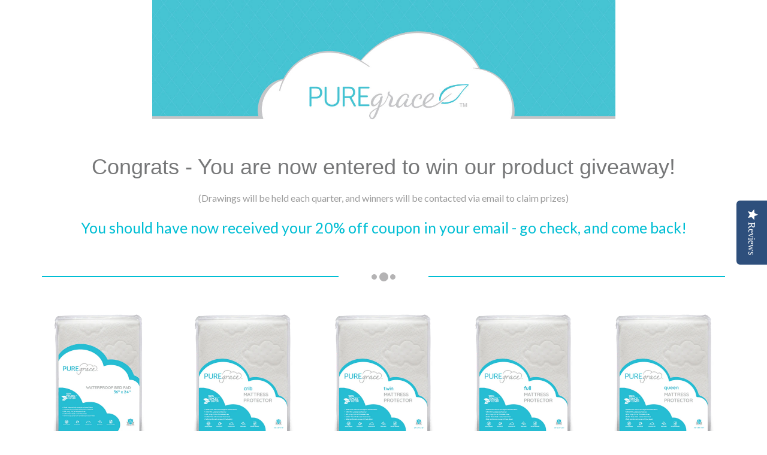

--- FILE ---
content_type: text/html; charset=utf-8
request_url: https://mypuregrace.com/pages/landing-page-pillow-launch
body_size: 16513
content:
<!DOCTYPE html>
<!--[if lt IE 7 ]><html class="no-js ie ie6" lang="en"> <![endif]-->
<!--[if IE 7 ]><html class="no-js ie ie7" lang="en"> <![endif]-->
<!--[if IE 8 ]><html class="no-js ie ie8" lang="en"> <![endif]-->
<!--[if (gte IE 9)|!(IE)]><!-->
<html class="no-js" lang="en">
<!--<![endif]-->
<link href="https://fonts.googleapis.com/css?family=Quicksand" rel="stylesheet"> 
<head>
<script type="text/javascript">(function e(){var e=document.createElement("script");e.type="text/javascript",e.async=true,e.src="//staticw2.yotpo.com/c9xeoc0lbADpNWSrhUWklM2B1X6znBFuKeboKEKh/widget.js";var t=document.getElementsByTagName("script")[0];t.parentNode.insertBefore(e,t)})();</script>
	<meta charset="utf-8">

	<!--[if lt IE 9]>
		<script src="//html5shim.googlecode.com/svn/trunk/html5.js"></script>
	<![endif]-->

	<title>Landing Page - Pillow Launch &ndash; PUREgrace</title>

	<script type="text/javascript">
		document.documentElement.className = document.documentElement.className.replace('no-js', 'js');
	</script>

	
	<meta name="description" content="Hero Congrats - You are now entered to win our product giveaway! (Drawings will be held each quarter, and winners will be contacted via email to claim prizes.) You should have now received your 20% off coupon in your email - go check, and come back! 100% TENCEL Pillowcase $14.99$19.99 Add To Cart GOTS Certified Orga">
	

	
		<meta name="viewport" content="width=device-width, initial-scale=1, shrink-to-fit=no">
	

	<meta property="og:site_name" content="PUREgrace">
<meta property="og:url" content="https://mypuregrace.com/pages/landing-page-pillow-launch">
<meta property="og:title" content="Landing Page - Pillow Launch">
<meta property="og:type" content="website">
<meta property="og:description" content="Hero Congrats - You are now entered to win our product giveaway! (Drawings will be held each quarter, and winners will be contacted via email to claim prizes.) You should have now received your 20% off coupon in your email - go check, and come back! 100% TENCEL Pillowcase $14.99$19.99 Add To Cart GOTS Certified Orga">


<meta name="twitter:site" content="@mypuregrace">
<meta name="twitter:card" content="summary_large_image">
<meta name="twitter:title" content="Landing Page - Pillow Launch">
<meta name="twitter:description" content="Hero Congrats - You are now entered to win our product giveaway! (Drawings will be held each quarter, and winners will be contacted via email to claim prizes.) You should have now received your 20% off coupon in your email - go check, and come back! 100% TENCEL Pillowcase $14.99$19.99 Add To Cart GOTS Certified Orga">

	<link rel="canonical" href="https://mypuregrace.com/pages/landing-page-pillow-launch" />

	<!-- CSS -->
	<link href="//mypuregrace.com/cdn/shop/t/5/assets/plugins.css?v=128894741923201921141739308334" rel="stylesheet" type="text/css" media="all" /> <link href="//mypuregrace.com/cdn/shop/t/5/assets/style.scss.css?v=176382888404527429181739305947" rel="stylesheet" type="text/css" media="all" />

	
	


	
		<link rel="shortcut icon" href="//mypuregrace.com/cdn/shop/files/Cloud_Logo_on_Transparent_Background600px-2in_32x32.png?v=1613539929" type="image/png">
	

	<link rel="sitemap" type="application/xml" title="Sitemap" href="/sitemap.xml" />

	<script>window.performance && window.performance.mark && window.performance.mark('shopify.content_for_header.start');</script><meta name="google-site-verification" content="LTQmLJiZ2v1LaPiSl1HXCD1dcYUygOSVgTYneEAigHk">
<meta id="shopify-digital-wallet" name="shopify-digital-wallet" content="/25102068/digital_wallets/dialog">
<meta name="shopify-checkout-api-token" content="22ca00ac23ed7917c3dd4376089fb6e5">
<script async="async" src="/checkouts/internal/preloads.js?locale=en-US"></script>
<link rel="preconnect" href="https://shop.app" crossorigin="anonymous">
<script async="async" src="https://shop.app/checkouts/internal/preloads.js?locale=en-US&shop_id=25102068" crossorigin="anonymous"></script>
<script id="apple-pay-shop-capabilities" type="application/json">{"shopId":25102068,"countryCode":"US","currencyCode":"USD","merchantCapabilities":["supports3DS"],"merchantId":"gid:\/\/shopify\/Shop\/25102068","merchantName":"PUREgrace","requiredBillingContactFields":["postalAddress","email","phone"],"requiredShippingContactFields":["postalAddress","email","phone"],"shippingType":"shipping","supportedNetworks":["visa","masterCard","amex","discover","elo","jcb"],"total":{"type":"pending","label":"PUREgrace","amount":"1.00"},"shopifyPaymentsEnabled":true,"supportsSubscriptions":true}</script>
<script id="shopify-features" type="application/json">{"accessToken":"22ca00ac23ed7917c3dd4376089fb6e5","betas":["rich-media-storefront-analytics"],"domain":"mypuregrace.com","predictiveSearch":true,"shopId":25102068,"locale":"en"}</script>
<script>var Shopify = Shopify || {};
Shopify.shop = "my-puregrace.myshopify.com";
Shopify.locale = "en";
Shopify.currency = {"active":"USD","rate":"1.0"};
Shopify.country = "US";
Shopify.theme = {"name":"Envy","id":6780813345,"schema_name":"Envy","schema_version":"13.7","theme_store_id":411,"role":"main"};
Shopify.theme.handle = "null";
Shopify.theme.style = {"id":null,"handle":null};
Shopify.cdnHost = "mypuregrace.com/cdn";
Shopify.routes = Shopify.routes || {};
Shopify.routes.root = "/";</script>
<script type="module">!function(o){(o.Shopify=o.Shopify||{}).modules=!0}(window);</script>
<script>!function(o){function n(){var o=[];function n(){o.push(Array.prototype.slice.apply(arguments))}return n.q=o,n}var t=o.Shopify=o.Shopify||{};t.loadFeatures=n(),t.autoloadFeatures=n()}(window);</script>
<script>
  window.ShopifyPay = window.ShopifyPay || {};
  window.ShopifyPay.apiHost = "shop.app\/pay";
  window.ShopifyPay.redirectState = null;
</script>
<script id="shop-js-analytics" type="application/json">{"pageType":"page"}</script>
<script defer="defer" async type="module" src="//mypuregrace.com/cdn/shopifycloud/shop-js/modules/v2/client.init-shop-cart-sync_BdyHc3Nr.en.esm.js"></script>
<script defer="defer" async type="module" src="//mypuregrace.com/cdn/shopifycloud/shop-js/modules/v2/chunk.common_Daul8nwZ.esm.js"></script>
<script type="module">
  await import("//mypuregrace.com/cdn/shopifycloud/shop-js/modules/v2/client.init-shop-cart-sync_BdyHc3Nr.en.esm.js");
await import("//mypuregrace.com/cdn/shopifycloud/shop-js/modules/v2/chunk.common_Daul8nwZ.esm.js");

  window.Shopify.SignInWithShop?.initShopCartSync?.({"fedCMEnabled":true,"windoidEnabled":true});

</script>
<script>
  window.Shopify = window.Shopify || {};
  if (!window.Shopify.featureAssets) window.Shopify.featureAssets = {};
  window.Shopify.featureAssets['shop-js'] = {"shop-cart-sync":["modules/v2/client.shop-cart-sync_QYOiDySF.en.esm.js","modules/v2/chunk.common_Daul8nwZ.esm.js"],"init-fed-cm":["modules/v2/client.init-fed-cm_DchLp9rc.en.esm.js","modules/v2/chunk.common_Daul8nwZ.esm.js"],"shop-button":["modules/v2/client.shop-button_OV7bAJc5.en.esm.js","modules/v2/chunk.common_Daul8nwZ.esm.js"],"init-windoid":["modules/v2/client.init-windoid_DwxFKQ8e.en.esm.js","modules/v2/chunk.common_Daul8nwZ.esm.js"],"shop-cash-offers":["modules/v2/client.shop-cash-offers_DWtL6Bq3.en.esm.js","modules/v2/chunk.common_Daul8nwZ.esm.js","modules/v2/chunk.modal_CQq8HTM6.esm.js"],"shop-toast-manager":["modules/v2/client.shop-toast-manager_CX9r1SjA.en.esm.js","modules/v2/chunk.common_Daul8nwZ.esm.js"],"init-shop-email-lookup-coordinator":["modules/v2/client.init-shop-email-lookup-coordinator_UhKnw74l.en.esm.js","modules/v2/chunk.common_Daul8nwZ.esm.js"],"pay-button":["modules/v2/client.pay-button_DzxNnLDY.en.esm.js","modules/v2/chunk.common_Daul8nwZ.esm.js"],"avatar":["modules/v2/client.avatar_BTnouDA3.en.esm.js"],"init-shop-cart-sync":["modules/v2/client.init-shop-cart-sync_BdyHc3Nr.en.esm.js","modules/v2/chunk.common_Daul8nwZ.esm.js"],"shop-login-button":["modules/v2/client.shop-login-button_D8B466_1.en.esm.js","modules/v2/chunk.common_Daul8nwZ.esm.js","modules/v2/chunk.modal_CQq8HTM6.esm.js"],"init-customer-accounts-sign-up":["modules/v2/client.init-customer-accounts-sign-up_C8fpPm4i.en.esm.js","modules/v2/client.shop-login-button_D8B466_1.en.esm.js","modules/v2/chunk.common_Daul8nwZ.esm.js","modules/v2/chunk.modal_CQq8HTM6.esm.js"],"init-shop-for-new-customer-accounts":["modules/v2/client.init-shop-for-new-customer-accounts_CVTO0Ztu.en.esm.js","modules/v2/client.shop-login-button_D8B466_1.en.esm.js","modules/v2/chunk.common_Daul8nwZ.esm.js","modules/v2/chunk.modal_CQq8HTM6.esm.js"],"init-customer-accounts":["modules/v2/client.init-customer-accounts_dRgKMfrE.en.esm.js","modules/v2/client.shop-login-button_D8B466_1.en.esm.js","modules/v2/chunk.common_Daul8nwZ.esm.js","modules/v2/chunk.modal_CQq8HTM6.esm.js"],"shop-follow-button":["modules/v2/client.shop-follow-button_CkZpjEct.en.esm.js","modules/v2/chunk.common_Daul8nwZ.esm.js","modules/v2/chunk.modal_CQq8HTM6.esm.js"],"lead-capture":["modules/v2/client.lead-capture_BntHBhfp.en.esm.js","modules/v2/chunk.common_Daul8nwZ.esm.js","modules/v2/chunk.modal_CQq8HTM6.esm.js"],"checkout-modal":["modules/v2/client.checkout-modal_CfxcYbTm.en.esm.js","modules/v2/chunk.common_Daul8nwZ.esm.js","modules/v2/chunk.modal_CQq8HTM6.esm.js"],"shop-login":["modules/v2/client.shop-login_Da4GZ2H6.en.esm.js","modules/v2/chunk.common_Daul8nwZ.esm.js","modules/v2/chunk.modal_CQq8HTM6.esm.js"],"payment-terms":["modules/v2/client.payment-terms_MV4M3zvL.en.esm.js","modules/v2/chunk.common_Daul8nwZ.esm.js","modules/v2/chunk.modal_CQq8HTM6.esm.js"]};
</script>
<script>(function() {
  var isLoaded = false;
  function asyncLoad() {
    if (isLoaded) return;
    isLoaded = true;
    var urls = ["https:\/\/cdn-loyalty.yotpo.com\/loader\/h1REGO6HDJ5cQJ2RMqv3rw.js?shop=my-puregrace.myshopify.com"];
    for (var i = 0; i < urls.length; i++) {
      var s = document.createElement('script');
      s.type = 'text/javascript';
      s.async = true;
      s.src = urls[i];
      var x = document.getElementsByTagName('script')[0];
      x.parentNode.insertBefore(s, x);
    }
  };
  if(window.attachEvent) {
    window.attachEvent('onload', asyncLoad);
  } else {
    window.addEventListener('load', asyncLoad, false);
  }
})();</script>
<script id="__st">var __st={"a":25102068,"offset":-18000,"reqid":"8b18e090-7db9-4c0a-ab8d-9ace58695748-1769008038","pageurl":"mypuregrace.com\/pages\/landing-page-pillow-launch","s":"pages-9316663343","u":"4e0e1d77c806","p":"page","rtyp":"page","rid":9316663343};</script>
<script>window.ShopifyPaypalV4VisibilityTracking = true;</script>
<script id="captcha-bootstrap">!function(){'use strict';const t='contact',e='account',n='new_comment',o=[[t,t],['blogs',n],['comments',n],[t,'customer']],c=[[e,'customer_login'],[e,'guest_login'],[e,'recover_customer_password'],[e,'create_customer']],r=t=>t.map((([t,e])=>`form[action*='/${t}']:not([data-nocaptcha='true']) input[name='form_type'][value='${e}']`)).join(','),a=t=>()=>t?[...document.querySelectorAll(t)].map((t=>t.form)):[];function s(){const t=[...o],e=r(t);return a(e)}const i='password',u='form_key',d=['recaptcha-v3-token','g-recaptcha-response','h-captcha-response',i],f=()=>{try{return window.sessionStorage}catch{return}},m='__shopify_v',_=t=>t.elements[u];function p(t,e,n=!1){try{const o=window.sessionStorage,c=JSON.parse(o.getItem(e)),{data:r}=function(t){const{data:e,action:n}=t;return t[m]||n?{data:e,action:n}:{data:t,action:n}}(c);for(const[e,n]of Object.entries(r))t.elements[e]&&(t.elements[e].value=n);n&&o.removeItem(e)}catch(o){console.error('form repopulation failed',{error:o})}}const l='form_type',E='cptcha';function T(t){t.dataset[E]=!0}const w=window,h=w.document,L='Shopify',v='ce_forms',y='captcha';let A=!1;((t,e)=>{const n=(g='f06e6c50-85a8-45c8-87d0-21a2b65856fe',I='https://cdn.shopify.com/shopifycloud/storefront-forms-hcaptcha/ce_storefront_forms_captcha_hcaptcha.v1.5.2.iife.js',D={infoText:'Protected by hCaptcha',privacyText:'Privacy',termsText:'Terms'},(t,e,n)=>{const o=w[L][v],c=o.bindForm;if(c)return c(t,g,e,D).then(n);var r;o.q.push([[t,g,e,D],n]),r=I,A||(h.body.append(Object.assign(h.createElement('script'),{id:'captcha-provider',async:!0,src:r})),A=!0)});var g,I,D;w[L]=w[L]||{},w[L][v]=w[L][v]||{},w[L][v].q=[],w[L][y]=w[L][y]||{},w[L][y].protect=function(t,e){n(t,void 0,e),T(t)},Object.freeze(w[L][y]),function(t,e,n,w,h,L){const[v,y,A,g]=function(t,e,n){const i=e?o:[],u=t?c:[],d=[...i,...u],f=r(d),m=r(i),_=r(d.filter((([t,e])=>n.includes(e))));return[a(f),a(m),a(_),s()]}(w,h,L),I=t=>{const e=t.target;return e instanceof HTMLFormElement?e:e&&e.form},D=t=>v().includes(t);t.addEventListener('submit',(t=>{const e=I(t);if(!e)return;const n=D(e)&&!e.dataset.hcaptchaBound&&!e.dataset.recaptchaBound,o=_(e),c=g().includes(e)&&(!o||!o.value);(n||c)&&t.preventDefault(),c&&!n&&(function(t){try{if(!f())return;!function(t){const e=f();if(!e)return;const n=_(t);if(!n)return;const o=n.value;o&&e.removeItem(o)}(t);const e=Array.from(Array(32),(()=>Math.random().toString(36)[2])).join('');!function(t,e){_(t)||t.append(Object.assign(document.createElement('input'),{type:'hidden',name:u})),t.elements[u].value=e}(t,e),function(t,e){const n=f();if(!n)return;const o=[...t.querySelectorAll(`input[type='${i}']`)].map((({name:t})=>t)),c=[...d,...o],r={};for(const[a,s]of new FormData(t).entries())c.includes(a)||(r[a]=s);n.setItem(e,JSON.stringify({[m]:1,action:t.action,data:r}))}(t,e)}catch(e){console.error('failed to persist form',e)}}(e),e.submit())}));const S=(t,e)=>{t&&!t.dataset[E]&&(n(t,e.some((e=>e===t))),T(t))};for(const o of['focusin','change'])t.addEventListener(o,(t=>{const e=I(t);D(e)&&S(e,y())}));const B=e.get('form_key'),M=e.get(l),P=B&&M;t.addEventListener('DOMContentLoaded',(()=>{const t=y();if(P)for(const e of t)e.elements[l].value===M&&p(e,B);[...new Set([...A(),...v().filter((t=>'true'===t.dataset.shopifyCaptcha))])].forEach((e=>S(e,t)))}))}(h,new URLSearchParams(w.location.search),n,t,e,['guest_login'])})(!0,!0)}();</script>
<script integrity="sha256-4kQ18oKyAcykRKYeNunJcIwy7WH5gtpwJnB7kiuLZ1E=" data-source-attribution="shopify.loadfeatures" defer="defer" src="//mypuregrace.com/cdn/shopifycloud/storefront/assets/storefront/load_feature-a0a9edcb.js" crossorigin="anonymous"></script>
<script crossorigin="anonymous" defer="defer" src="//mypuregrace.com/cdn/shopifycloud/storefront/assets/shopify_pay/storefront-65b4c6d7.js?v=20250812"></script>
<script data-source-attribution="shopify.dynamic_checkout.dynamic.init">var Shopify=Shopify||{};Shopify.PaymentButton=Shopify.PaymentButton||{isStorefrontPortableWallets:!0,init:function(){window.Shopify.PaymentButton.init=function(){};var t=document.createElement("script");t.src="https://mypuregrace.com/cdn/shopifycloud/portable-wallets/latest/portable-wallets.en.js",t.type="module",document.head.appendChild(t)}};
</script>
<script data-source-attribution="shopify.dynamic_checkout.buyer_consent">
  function portableWalletsHideBuyerConsent(e){var t=document.getElementById("shopify-buyer-consent"),n=document.getElementById("shopify-subscription-policy-button");t&&n&&(t.classList.add("hidden"),t.setAttribute("aria-hidden","true"),n.removeEventListener("click",e))}function portableWalletsShowBuyerConsent(e){var t=document.getElementById("shopify-buyer-consent"),n=document.getElementById("shopify-subscription-policy-button");t&&n&&(t.classList.remove("hidden"),t.removeAttribute("aria-hidden"),n.addEventListener("click",e))}window.Shopify?.PaymentButton&&(window.Shopify.PaymentButton.hideBuyerConsent=portableWalletsHideBuyerConsent,window.Shopify.PaymentButton.showBuyerConsent=portableWalletsShowBuyerConsent);
</script>
<script data-source-attribution="shopify.dynamic_checkout.cart.bootstrap">document.addEventListener("DOMContentLoaded",(function(){function t(){return document.querySelector("shopify-accelerated-checkout-cart, shopify-accelerated-checkout")}if(t())Shopify.PaymentButton.init();else{new MutationObserver((function(e,n){t()&&(Shopify.PaymentButton.init(),n.disconnect())})).observe(document.body,{childList:!0,subtree:!0})}}));
</script>
<link id="shopify-accelerated-checkout-styles" rel="stylesheet" media="screen" href="https://mypuregrace.com/cdn/shopifycloud/portable-wallets/latest/accelerated-checkout-backwards-compat.css" crossorigin="anonymous">
<style id="shopify-accelerated-checkout-cart">
        #shopify-buyer-consent {
  margin-top: 1em;
  display: inline-block;
  width: 100%;
}

#shopify-buyer-consent.hidden {
  display: none;
}

#shopify-subscription-policy-button {
  background: none;
  border: none;
  padding: 0;
  text-decoration: underline;
  font-size: inherit;
  cursor: pointer;
}

#shopify-subscription-policy-button::before {
  box-shadow: none;
}

      </style>

<script>window.performance && window.performance.mark && window.performance.mark('shopify.content_for_header.end');</script>
        
        

	

	<script src="//mypuregrace.com/cdn/shop/t/5/assets/jquery-1.11.0.min.js?v=74721525869110791951509582875" type="text/javascript"></script>
	<script src="//mypuregrace.com/cdn/shop/t/5/assets/plugins.js?v=142645659752047108031509582875" type="text/javascript"></script>
	<script src="//mypuregrace.com/cdn/shop/t/5/assets/custom.js?v=160144085741835889441509582872" type="text/javascript"></script>
	<script src="//mypuregrace.com/cdn/shop/t/5/assets/sections.js?v=134826906094491138481516052524" type="text/javascript"></script>

<!-- BEGIN app block: shopify://apps/klaviyo-email-marketing-sms/blocks/klaviyo-onsite-embed/2632fe16-c075-4321-a88b-50b567f42507 -->












  <script async src="https://static.klaviyo.com/onsite/js/Lcy5NY/klaviyo.js?company_id=Lcy5NY"></script>
  <script>!function(){if(!window.klaviyo){window._klOnsite=window._klOnsite||[];try{window.klaviyo=new Proxy({},{get:function(n,i){return"push"===i?function(){var n;(n=window._klOnsite).push.apply(n,arguments)}:function(){for(var n=arguments.length,o=new Array(n),w=0;w<n;w++)o[w]=arguments[w];var t="function"==typeof o[o.length-1]?o.pop():void 0,e=new Promise((function(n){window._klOnsite.push([i].concat(o,[function(i){t&&t(i),n(i)}]))}));return e}}})}catch(n){window.klaviyo=window.klaviyo||[],window.klaviyo.push=function(){var n;(n=window._klOnsite).push.apply(n,arguments)}}}}();</script>

  




  <script>
    window.klaviyoReviewsProductDesignMode = false
  </script>







<!-- END app block --><meta property="og:image" content="https://cdn.shopify.com/s/files/1/2510/2068/files/Cloud_Logo_on_Transparent_Background600px-2in.png?height=628&pad_color=fff&v=1613539929&width=1200" />
<meta property="og:image:secure_url" content="https://cdn.shopify.com/s/files/1/2510/2068/files/Cloud_Logo_on_Transparent_Background600px-2in.png?height=628&pad_color=fff&v=1613539929&width=1200" />
<meta property="og:image:width" content="1200" />
<meta property="og:image:height" content="628" />
<link href="https://monorail-edge.shopifysvc.com" rel="dns-prefetch">
<script>(function(){if ("sendBeacon" in navigator && "performance" in window) {try {var session_token_from_headers = performance.getEntriesByType('navigation')[0].serverTiming.find(x => x.name == '_s').description;} catch {var session_token_from_headers = undefined;}var session_cookie_matches = document.cookie.match(/_shopify_s=([^;]*)/);var session_token_from_cookie = session_cookie_matches && session_cookie_matches.length === 2 ? session_cookie_matches[1] : "";var session_token = session_token_from_headers || session_token_from_cookie || "";function handle_abandonment_event(e) {var entries = performance.getEntries().filter(function(entry) {return /monorail-edge.shopifysvc.com/.test(entry.name);});if (!window.abandonment_tracked && entries.length === 0) {window.abandonment_tracked = true;var currentMs = Date.now();var navigation_start = performance.timing.navigationStart;var payload = {shop_id: 25102068,url: window.location.href,navigation_start,duration: currentMs - navigation_start,session_token,page_type: "page"};window.navigator.sendBeacon("https://monorail-edge.shopifysvc.com/v1/produce", JSON.stringify({schema_id: "online_store_buyer_site_abandonment/1.1",payload: payload,metadata: {event_created_at_ms: currentMs,event_sent_at_ms: currentMs}}));}}window.addEventListener('pagehide', handle_abandonment_event);}}());</script>
<script id="web-pixels-manager-setup">(function e(e,d,r,n,o){if(void 0===o&&(o={}),!Boolean(null===(a=null===(i=window.Shopify)||void 0===i?void 0:i.analytics)||void 0===a?void 0:a.replayQueue)){var i,a;window.Shopify=window.Shopify||{};var t=window.Shopify;t.analytics=t.analytics||{};var s=t.analytics;s.replayQueue=[],s.publish=function(e,d,r){return s.replayQueue.push([e,d,r]),!0};try{self.performance.mark("wpm:start")}catch(e){}var l=function(){var e={modern:/Edge?\/(1{2}[4-9]|1[2-9]\d|[2-9]\d{2}|\d{4,})\.\d+(\.\d+|)|Firefox\/(1{2}[4-9]|1[2-9]\d|[2-9]\d{2}|\d{4,})\.\d+(\.\d+|)|Chrom(ium|e)\/(9{2}|\d{3,})\.\d+(\.\d+|)|(Maci|X1{2}).+ Version\/(15\.\d+|(1[6-9]|[2-9]\d|\d{3,})\.\d+)([,.]\d+|)( \(\w+\)|)( Mobile\/\w+|) Safari\/|Chrome.+OPR\/(9{2}|\d{3,})\.\d+\.\d+|(CPU[ +]OS|iPhone[ +]OS|CPU[ +]iPhone|CPU IPhone OS|CPU iPad OS)[ +]+(15[._]\d+|(1[6-9]|[2-9]\d|\d{3,})[._]\d+)([._]\d+|)|Android:?[ /-](13[3-9]|1[4-9]\d|[2-9]\d{2}|\d{4,})(\.\d+|)(\.\d+|)|Android.+Firefox\/(13[5-9]|1[4-9]\d|[2-9]\d{2}|\d{4,})\.\d+(\.\d+|)|Android.+Chrom(ium|e)\/(13[3-9]|1[4-9]\d|[2-9]\d{2}|\d{4,})\.\d+(\.\d+|)|SamsungBrowser\/([2-9]\d|\d{3,})\.\d+/,legacy:/Edge?\/(1[6-9]|[2-9]\d|\d{3,})\.\d+(\.\d+|)|Firefox\/(5[4-9]|[6-9]\d|\d{3,})\.\d+(\.\d+|)|Chrom(ium|e)\/(5[1-9]|[6-9]\d|\d{3,})\.\d+(\.\d+|)([\d.]+$|.*Safari\/(?![\d.]+ Edge\/[\d.]+$))|(Maci|X1{2}).+ Version\/(10\.\d+|(1[1-9]|[2-9]\d|\d{3,})\.\d+)([,.]\d+|)( \(\w+\)|)( Mobile\/\w+|) Safari\/|Chrome.+OPR\/(3[89]|[4-9]\d|\d{3,})\.\d+\.\d+|(CPU[ +]OS|iPhone[ +]OS|CPU[ +]iPhone|CPU IPhone OS|CPU iPad OS)[ +]+(10[._]\d+|(1[1-9]|[2-9]\d|\d{3,})[._]\d+)([._]\d+|)|Android:?[ /-](13[3-9]|1[4-9]\d|[2-9]\d{2}|\d{4,})(\.\d+|)(\.\d+|)|Mobile Safari.+OPR\/([89]\d|\d{3,})\.\d+\.\d+|Android.+Firefox\/(13[5-9]|1[4-9]\d|[2-9]\d{2}|\d{4,})\.\d+(\.\d+|)|Android.+Chrom(ium|e)\/(13[3-9]|1[4-9]\d|[2-9]\d{2}|\d{4,})\.\d+(\.\d+|)|Android.+(UC? ?Browser|UCWEB|U3)[ /]?(15\.([5-9]|\d{2,})|(1[6-9]|[2-9]\d|\d{3,})\.\d+)\.\d+|SamsungBrowser\/(5\.\d+|([6-9]|\d{2,})\.\d+)|Android.+MQ{2}Browser\/(14(\.(9|\d{2,})|)|(1[5-9]|[2-9]\d|\d{3,})(\.\d+|))(\.\d+|)|K[Aa][Ii]OS\/(3\.\d+|([4-9]|\d{2,})\.\d+)(\.\d+|)/},d=e.modern,r=e.legacy,n=navigator.userAgent;return n.match(d)?"modern":n.match(r)?"legacy":"unknown"}(),u="modern"===l?"modern":"legacy",c=(null!=n?n:{modern:"",legacy:""})[u],f=function(e){return[e.baseUrl,"/wpm","/b",e.hashVersion,"modern"===e.buildTarget?"m":"l",".js"].join("")}({baseUrl:d,hashVersion:r,buildTarget:u}),m=function(e){var d=e.version,r=e.bundleTarget,n=e.surface,o=e.pageUrl,i=e.monorailEndpoint;return{emit:function(e){var a=e.status,t=e.errorMsg,s=(new Date).getTime(),l=JSON.stringify({metadata:{event_sent_at_ms:s},events:[{schema_id:"web_pixels_manager_load/3.1",payload:{version:d,bundle_target:r,page_url:o,status:a,surface:n,error_msg:t},metadata:{event_created_at_ms:s}}]});if(!i)return console&&console.warn&&console.warn("[Web Pixels Manager] No Monorail endpoint provided, skipping logging."),!1;try{return self.navigator.sendBeacon.bind(self.navigator)(i,l)}catch(e){}var u=new XMLHttpRequest;try{return u.open("POST",i,!0),u.setRequestHeader("Content-Type","text/plain"),u.send(l),!0}catch(e){return console&&console.warn&&console.warn("[Web Pixels Manager] Got an unhandled error while logging to Monorail."),!1}}}}({version:r,bundleTarget:l,surface:e.surface,pageUrl:self.location.href,monorailEndpoint:e.monorailEndpoint});try{o.browserTarget=l,function(e){var d=e.src,r=e.async,n=void 0===r||r,o=e.onload,i=e.onerror,a=e.sri,t=e.scriptDataAttributes,s=void 0===t?{}:t,l=document.createElement("script"),u=document.querySelector("head"),c=document.querySelector("body");if(l.async=n,l.src=d,a&&(l.integrity=a,l.crossOrigin="anonymous"),s)for(var f in s)if(Object.prototype.hasOwnProperty.call(s,f))try{l.dataset[f]=s[f]}catch(e){}if(o&&l.addEventListener("load",o),i&&l.addEventListener("error",i),u)u.appendChild(l);else{if(!c)throw new Error("Did not find a head or body element to append the script");c.appendChild(l)}}({src:f,async:!0,onload:function(){if(!function(){var e,d;return Boolean(null===(d=null===(e=window.Shopify)||void 0===e?void 0:e.analytics)||void 0===d?void 0:d.initialized)}()){var d=window.webPixelsManager.init(e)||void 0;if(d){var r=window.Shopify.analytics;r.replayQueue.forEach((function(e){var r=e[0],n=e[1],o=e[2];d.publishCustomEvent(r,n,o)})),r.replayQueue=[],r.publish=d.publishCustomEvent,r.visitor=d.visitor,r.initialized=!0}}},onerror:function(){return m.emit({status:"failed",errorMsg:"".concat(f," has failed to load")})},sri:function(e){var d=/^sha384-[A-Za-z0-9+/=]+$/;return"string"==typeof e&&d.test(e)}(c)?c:"",scriptDataAttributes:o}),m.emit({status:"loading"})}catch(e){m.emit({status:"failed",errorMsg:(null==e?void 0:e.message)||"Unknown error"})}}})({shopId: 25102068,storefrontBaseUrl: "https://mypuregrace.com",extensionsBaseUrl: "https://extensions.shopifycdn.com/cdn/shopifycloud/web-pixels-manager",monorailEndpoint: "https://monorail-edge.shopifysvc.com/unstable/produce_batch",surface: "storefront-renderer",enabledBetaFlags: ["2dca8a86"],webPixelsConfigList: [{"id":"1816100911","configuration":"{\"accountID\":\"Lcy5NY\",\"webPixelConfig\":\"eyJlbmFibGVBZGRlZFRvQ2FydEV2ZW50cyI6IHRydWV9\"}","eventPayloadVersion":"v1","runtimeContext":"STRICT","scriptVersion":"524f6c1ee37bacdca7657a665bdca589","type":"APP","apiClientId":123074,"privacyPurposes":["ANALYTICS","MARKETING"],"dataSharingAdjustments":{"protectedCustomerApprovalScopes":["read_customer_address","read_customer_email","read_customer_name","read_customer_personal_data","read_customer_phone"]}},{"id":"1320026159","configuration":"{\"yotpoStoreId\":\"c9xeoc0lbADpNWSrhUWklM2B1X6znBFuKeboKEKh\"}","eventPayloadVersion":"v1","runtimeContext":"STRICT","scriptVersion":"8bb37a256888599d9a3d57f0551d3859","type":"APP","apiClientId":70132,"privacyPurposes":["ANALYTICS","MARKETING","SALE_OF_DATA"],"dataSharingAdjustments":{"protectedCustomerApprovalScopes":["read_customer_address","read_customer_email","read_customer_name","read_customer_personal_data","read_customer_phone"]}},{"id":"428474415","configuration":"{\"config\":\"{\\\"google_tag_ids\\\":[\\\"G-W4HLFB9WXR\\\",\\\"AW-954729144\\\",\\\"GT-P85B524Z\\\"],\\\"target_country\\\":\\\"US\\\",\\\"gtag_events\\\":[{\\\"type\\\":\\\"begin_checkout\\\",\\\"action_label\\\":[\\\"G-W4HLFB9WXR\\\",\\\"AW-954729144\\\/KDWJCM-0vrYaELiFoMcD\\\"]},{\\\"type\\\":\\\"search\\\",\\\"action_label\\\":[\\\"G-W4HLFB9WXR\\\",\\\"AW-954729144\\\/oT9oCLu-vrYaELiFoMcD\\\"]},{\\\"type\\\":\\\"view_item\\\",\\\"action_label\\\":[\\\"G-W4HLFB9WXR\\\",\\\"AW-954729144\\\/7AOcCLi-vrYaELiFoMcD\\\",\\\"MC-GM9MPRYQD5\\\"]},{\\\"type\\\":\\\"purchase\\\",\\\"action_label\\\":[\\\"G-W4HLFB9WXR\\\",\\\"AW-954729144\\\/RNbgCMy0vrYaELiFoMcD\\\",\\\"MC-GM9MPRYQD5\\\"]},{\\\"type\\\":\\\"page_view\\\",\\\"action_label\\\":[\\\"G-W4HLFB9WXR\\\",\\\"AW-954729144\\\/vAGxCLW-vrYaELiFoMcD\\\",\\\"MC-GM9MPRYQD5\\\"]},{\\\"type\\\":\\\"add_payment_info\\\",\\\"action_label\\\":[\\\"G-W4HLFB9WXR\\\",\\\"AW-954729144\\\/_s4UCL6-vrYaELiFoMcD\\\"]},{\\\"type\\\":\\\"add_to_cart\\\",\\\"action_label\\\":[\\\"G-W4HLFB9WXR\\\",\\\"AW-954729144\\\/L3JYCLK-vrYaELiFoMcD\\\"]}],\\\"enable_monitoring_mode\\\":false}\"}","eventPayloadVersion":"v1","runtimeContext":"OPEN","scriptVersion":"b2a88bafab3e21179ed38636efcd8a93","type":"APP","apiClientId":1780363,"privacyPurposes":[],"dataSharingAdjustments":{"protectedCustomerApprovalScopes":["read_customer_address","read_customer_email","read_customer_name","read_customer_personal_data","read_customer_phone"]}},{"id":"58884143","eventPayloadVersion":"v1","runtimeContext":"LAX","scriptVersion":"1","type":"CUSTOM","privacyPurposes":["MARKETING"],"name":"Meta pixel (migrated)"},{"id":"shopify-app-pixel","configuration":"{}","eventPayloadVersion":"v1","runtimeContext":"STRICT","scriptVersion":"0450","apiClientId":"shopify-pixel","type":"APP","privacyPurposes":["ANALYTICS","MARKETING"]},{"id":"shopify-custom-pixel","eventPayloadVersion":"v1","runtimeContext":"LAX","scriptVersion":"0450","apiClientId":"shopify-pixel","type":"CUSTOM","privacyPurposes":["ANALYTICS","MARKETING"]}],isMerchantRequest: false,initData: {"shop":{"name":"PUREgrace","paymentSettings":{"currencyCode":"USD"},"myshopifyDomain":"my-puregrace.myshopify.com","countryCode":"US","storefrontUrl":"https:\/\/mypuregrace.com"},"customer":null,"cart":null,"checkout":null,"productVariants":[],"purchasingCompany":null},},"https://mypuregrace.com/cdn","fcfee988w5aeb613cpc8e4bc33m6693e112",{"modern":"","legacy":""},{"shopId":"25102068","storefrontBaseUrl":"https:\/\/mypuregrace.com","extensionBaseUrl":"https:\/\/extensions.shopifycdn.com\/cdn\/shopifycloud\/web-pixels-manager","surface":"storefront-renderer","enabledBetaFlags":"[\"2dca8a86\"]","isMerchantRequest":"false","hashVersion":"fcfee988w5aeb613cpc8e4bc33m6693e112","publish":"custom","events":"[[\"page_viewed\",{}]]"});</script><script>
  window.ShopifyAnalytics = window.ShopifyAnalytics || {};
  window.ShopifyAnalytics.meta = window.ShopifyAnalytics.meta || {};
  window.ShopifyAnalytics.meta.currency = 'USD';
  var meta = {"page":{"pageType":"page","resourceType":"page","resourceId":9316663343,"requestId":"8b18e090-7db9-4c0a-ab8d-9ace58695748-1769008038"}};
  for (var attr in meta) {
    window.ShopifyAnalytics.meta[attr] = meta[attr];
  }
</script>
<script class="analytics">
  (function () {
    var customDocumentWrite = function(content) {
      var jquery = null;

      if (window.jQuery) {
        jquery = window.jQuery;
      } else if (window.Checkout && window.Checkout.$) {
        jquery = window.Checkout.$;
      }

      if (jquery) {
        jquery('body').append(content);
      }
    };

    var hasLoggedConversion = function(token) {
      if (token) {
        return document.cookie.indexOf('loggedConversion=' + token) !== -1;
      }
      return false;
    }

    var setCookieIfConversion = function(token) {
      if (token) {
        var twoMonthsFromNow = new Date(Date.now());
        twoMonthsFromNow.setMonth(twoMonthsFromNow.getMonth() + 2);

        document.cookie = 'loggedConversion=' + token + '; expires=' + twoMonthsFromNow;
      }
    }

    var trekkie = window.ShopifyAnalytics.lib = window.trekkie = window.trekkie || [];
    if (trekkie.integrations) {
      return;
    }
    trekkie.methods = [
      'identify',
      'page',
      'ready',
      'track',
      'trackForm',
      'trackLink'
    ];
    trekkie.factory = function(method) {
      return function() {
        var args = Array.prototype.slice.call(arguments);
        args.unshift(method);
        trekkie.push(args);
        return trekkie;
      };
    };
    for (var i = 0; i < trekkie.methods.length; i++) {
      var key = trekkie.methods[i];
      trekkie[key] = trekkie.factory(key);
    }
    trekkie.load = function(config) {
      trekkie.config = config || {};
      trekkie.config.initialDocumentCookie = document.cookie;
      var first = document.getElementsByTagName('script')[0];
      var script = document.createElement('script');
      script.type = 'text/javascript';
      script.onerror = function(e) {
        var scriptFallback = document.createElement('script');
        scriptFallback.type = 'text/javascript';
        scriptFallback.onerror = function(error) {
                var Monorail = {
      produce: function produce(monorailDomain, schemaId, payload) {
        var currentMs = new Date().getTime();
        var event = {
          schema_id: schemaId,
          payload: payload,
          metadata: {
            event_created_at_ms: currentMs,
            event_sent_at_ms: currentMs
          }
        };
        return Monorail.sendRequest("https://" + monorailDomain + "/v1/produce", JSON.stringify(event));
      },
      sendRequest: function sendRequest(endpointUrl, payload) {
        // Try the sendBeacon API
        if (window && window.navigator && typeof window.navigator.sendBeacon === 'function' && typeof window.Blob === 'function' && !Monorail.isIos12()) {
          var blobData = new window.Blob([payload], {
            type: 'text/plain'
          });

          if (window.navigator.sendBeacon(endpointUrl, blobData)) {
            return true;
          } // sendBeacon was not successful

        } // XHR beacon

        var xhr = new XMLHttpRequest();

        try {
          xhr.open('POST', endpointUrl);
          xhr.setRequestHeader('Content-Type', 'text/plain');
          xhr.send(payload);
        } catch (e) {
          console.log(e);
        }

        return false;
      },
      isIos12: function isIos12() {
        return window.navigator.userAgent.lastIndexOf('iPhone; CPU iPhone OS 12_') !== -1 || window.navigator.userAgent.lastIndexOf('iPad; CPU OS 12_') !== -1;
      }
    };
    Monorail.produce('monorail-edge.shopifysvc.com',
      'trekkie_storefront_load_errors/1.1',
      {shop_id: 25102068,
      theme_id: 6780813345,
      app_name: "storefront",
      context_url: window.location.href,
      source_url: "//mypuregrace.com/cdn/s/trekkie.storefront.cd680fe47e6c39ca5d5df5f0a32d569bc48c0f27.min.js"});

        };
        scriptFallback.async = true;
        scriptFallback.src = '//mypuregrace.com/cdn/s/trekkie.storefront.cd680fe47e6c39ca5d5df5f0a32d569bc48c0f27.min.js';
        first.parentNode.insertBefore(scriptFallback, first);
      };
      script.async = true;
      script.src = '//mypuregrace.com/cdn/s/trekkie.storefront.cd680fe47e6c39ca5d5df5f0a32d569bc48c0f27.min.js';
      first.parentNode.insertBefore(script, first);
    };
    trekkie.load(
      {"Trekkie":{"appName":"storefront","development":false,"defaultAttributes":{"shopId":25102068,"isMerchantRequest":null,"themeId":6780813345,"themeCityHash":"326497804246215926","contentLanguage":"en","currency":"USD","eventMetadataId":"0bfb6805-b13a-4223-9b22-a8ef9b39eb6c"},"isServerSideCookieWritingEnabled":true,"monorailRegion":"shop_domain","enabledBetaFlags":["65f19447"]},"Session Attribution":{},"S2S":{"facebookCapiEnabled":false,"source":"trekkie-storefront-renderer","apiClientId":580111}}
    );

    var loaded = false;
    trekkie.ready(function() {
      if (loaded) return;
      loaded = true;

      window.ShopifyAnalytics.lib = window.trekkie;

      var originalDocumentWrite = document.write;
      document.write = customDocumentWrite;
      try { window.ShopifyAnalytics.merchantGoogleAnalytics.call(this); } catch(error) {};
      document.write = originalDocumentWrite;

      window.ShopifyAnalytics.lib.page(null,{"pageType":"page","resourceType":"page","resourceId":9316663343,"requestId":"8b18e090-7db9-4c0a-ab8d-9ace58695748-1769008038","shopifyEmitted":true});

      var match = window.location.pathname.match(/checkouts\/(.+)\/(thank_you|post_purchase)/)
      var token = match? match[1]: undefined;
      if (!hasLoggedConversion(token)) {
        setCookieIfConversion(token);
        
      }
    });


        var eventsListenerScript = document.createElement('script');
        eventsListenerScript.async = true;
        eventsListenerScript.src = "//mypuregrace.com/cdn/shopifycloud/storefront/assets/shop_events_listener-3da45d37.js";
        document.getElementsByTagName('head')[0].appendChild(eventsListenerScript);

})();</script>
  <script>
  if (!window.ga || (window.ga && typeof window.ga !== 'function')) {
    window.ga = function ga() {
      (window.ga.q = window.ga.q || []).push(arguments);
      if (window.Shopify && window.Shopify.analytics && typeof window.Shopify.analytics.publish === 'function') {
        window.Shopify.analytics.publish("ga_stub_called", {}, {sendTo: "google_osp_migration"});
      }
      console.error("Shopify's Google Analytics stub called with:", Array.from(arguments), "\nSee https://help.shopify.com/manual/promoting-marketing/pixels/pixel-migration#google for more information.");
    };
    if (window.Shopify && window.Shopify.analytics && typeof window.Shopify.analytics.publish === 'function') {
      window.Shopify.analytics.publish("ga_stub_initialized", {}, {sendTo: "google_osp_migration"});
    }
  }
</script>
<script
  defer
  src="https://mypuregrace.com/cdn/shopifycloud/perf-kit/shopify-perf-kit-3.0.4.min.js"
  data-application="storefront-renderer"
  data-shop-id="25102068"
  data-render-region="gcp-us-central1"
  data-page-type="page"
  data-theme-instance-id="6780813345"
  data-theme-name="Envy"
  data-theme-version="13.7"
  data-monorail-region="shop_domain"
  data-resource-timing-sampling-rate="10"
  data-shs="true"
  data-shs-beacon="true"
  data-shs-export-with-fetch="true"
  data-shs-logs-sample-rate="1"
  data-shs-beacon-endpoint="https://mypuregrace.com/api/collect"
></script>
</head>








<body id="landing-page-pillow-launch" class="template-page flexbox-wrapper">

    
<div class="pagefly-container">































  
<!-- DO NOT EDIT THIS FILE, IT WILL MAKE YOUR PAGE BROKEN -->

<link rel="stylesheet" href="https://cdn.pagefly.io/assets/pagefly/static/reset.css" /><link rel="stylesheet" href="https://cdn.pagefly.io/assets/pagefly/assets/1.3.16/main.css" /><link rel="stylesheet" href="https://fonts.googleapis.com/css?family=Lato:400,700"><style type="text/css">._ERbj1g7D { position: relative; } ._DblQBlAM { position: relative; } ._DblQBlAM { clear: both; } ._DblQBlAM[data-parallax="true"] { position: relative; background: none !important; } ._DblQBlAM__parallax { position: absolute; top: 0; left: 0; width: 100%; height: 100%; overflow: hidden; pointer-events: none; background-size: cover !important; background-repeat: no-repeat; } ._DblQBlAM { box-sizing: border-box; padding: 15px 0; position: relative; } ._DblQBlAM[data-container] ._DblQBlAM__container { padding-left: 15px; padding-right: 15px; width: auto; margin: auto; box-sizing: border-box; } ._DblQBlAM .pf-parallax__img { position: absolute; object-fit: cover; top: 0; left: 0; width: 100%; height: 100%; z-index: -1; } ._GwlbZrJE { font-size: 1em; vertical-align: middle; text-align: center; width: auto; height: auto; } ._GwlbZrJE--diamond, ._GwlbZrJE--circle, ._GwlbZrJE--square { width: 50px; height: 50px; line-height: 50px; border: 1px solid; } ._GwlbZrJE--circle { border-radius: 100%; } ._GwlbZrJE--diamond { transform: rotate(45deg); -webkit-transform: rotate(45deg); } ._GwlbZrJE--diamond:before { display: block; transform: rotate(-45deg); -webkit-transform: rotate(-45deg); } ._VWvqNvR9 { vertical-align: middle; } ._qaQP6rvk > a { color: inherit !important; } ._qaQP6rvk > span { font-weight: inherit; } ._qaQP6rvk { word-break: break-word; } ._qaQP6rvk__icon--none i, ._qaQP6rvk__icon--left i { margin-right: 0.3em; } ._qaQP6rvk__icon--right i { margin-left: 0.3em; } ._qaQP6rvk__icon--top i { margin-bottom: 0.5em; } ._qaQP6rvk__icon--top > span, ._qaQP6rvk__icon--top > a, ._qaQP6rvk__icon--top > span[data-empty][contenteditable] { display: block; } ._qaQP6rvk [class*="--diamond"] { margin-right: 1em; } ._7XqAY8_A > span:last-child { line-height: inherit; } ._7XqAY8_A[class*="dropcap--"] > span:first-child { display: block; margin-right: 10px; float: left; font-size: 2em; background: #919da9; color: black; width: 50px; height: 50px; line-height: 50px; } ._7XqAY8_A[class*="dropcap--"]:not(.dropcap--none) > span:first-child { margin-right: 20px; text-align: center; } ._7XqAY8_A.dropcap--none > span:first-child { text-align: inherit; line-height: 1 !important; width: auto !important; height: auto !important; background: none !important; border-radius: 0; } ._7XqAY8_A.dropcap--circle > span:first-child { border-radius: 100%; } ._7XqAY8_A:not([class*="dropcap--"]) > span { margin-right: 0 !important; } ._7XqAY8_A ol, ._7XqAY8_A ul { list-style-position: inside; } ._7XqAY8_A blockquote { font-size: inherit; } ._O689JW7n { position: relative; } ._pDNE0kYl { position: relative; } ._pDNE0kYl { margin: 0 -15px; } ._rg3E6376 { display: -webkit-box !important; display: -ms-flexbox !important; display: flex !important; display: -webkit-flex !important; align-items: center; -webkit-box-align: center; -ms-flex-align: center; -webkit-align-items: center; padding: 1rem 0; display: block; position: relative; font-size: 2px; } ._rg3E6376 > span { margin: 0 1rem; flex: 1 0 auto; display: flex; -webkit-flex: 1 0 auto; line-height: 1; color: black; font-size: 30px; } ._rg3E6376 span > span { vertical-align: middle; } ._rg3E6376:before, ._rg3E6376:after { content: ''; width: 100%; // height: 100%; display: block; border-top: 1em solid; } ._rg3E6376.symbol--right > span, ._rg3E6376.symbol--left:before, ._rg3E6376.symbol--left:after { order: 1; -webkit-order: 1; -webkit-box-ordinal-group: 2; -ms-flex-order: 1; } ._rg3E6376.divider--none > span { display: none; } ._VjrDJWv4 { margin: 0 -15px; } ._VjrDJWv4 .grid__column { padding: 15px; display: -webkit-box; display: -ms-flexbox; display: flex; justify-content: flex-start; } ._VjrDJWv4__product--vertical, ._VjrDJWv4__product--vertical ._VjrDJWv4__infos { display: -webkit-box; display: -ms-flexbox; display: flex; display: -webkit-flex; -webkit-box-orient: vertical; -webkit-box-direction: normal; -ms-flex-flow: column; -webkit-flex-flow: column; flex-flow: column; } ._VjrDJWv4__product--vertical ._VjrDJWv4__infos, ._VjrDJWv4__product--vertical ._VjrDJWv4__title { -webkit-box-flex: 1 0 auto; -ms-flex: 1 0 auto; -webkit-flex: 1 0 auto; flex: 1 0 auto; } ._VjrDJWv4__thumbnail { display: -webkit-box; display: -ms-flexbox; display: flex; display: -webkit-flex; -webkit-box-pack: center; -ms-flex-pack: center; -webkit-justify-content: center; justify-content: center; -webkit-box-align: center; -ms-flex-align: center; -webkit-align-items: center; align-items: center; overflow: hidden; max-width: 100%; position: relative; } ._VjrDJWv4__product--horizontal ._VjrDJWv4__thumbnail { -webkit-box-pack: start; -ms-flex-pack: start; -webkit-justify-content: flex-start; justify-content: flex-start; -webkit-box-align: start; -ms-flex-align: start; -webkit-align-items: flex-start; align-items: flex-start; } ._VjrDJWv4__thumbnail img { vertical-align: middle; max-width: 100%; height: auto; } ._VjrDJWv4__thumbnail .pf-placeholder-svg { height: 100%; } ._VjrDJWv4__button > a { display: block; padding: 0 20px; line-height: 36px; height: 36px; background: #55c148; margin-top: 10px; color: #fff; text-align: center; text-decoration: none; } ._VjrDJWv4__button [data-disabled] { pointer-events: none; opacity: .5; } ._VjrDJWv4__button > a:hover { opacity: .7; color: #fff; } ._VjrDJWv4 ._VjrDJWv4__title { margin: 10px 0 0; font-size: 16px; } ._VjrDJWv4 ._VjrDJWv4__product { text-align: center; width: 100%; } ._VjrDJWv4__price { margin-top: 10px; font-size: 13px; color: #D0021B; } ._VjrDJWv4__sale-price { margin-left: 10px; color: #363636; font-size: .8em; } ._VjrDJWv4__product--horizontal { display: flex; display: -webkit-flex; } ._VjrDJWv4__product--horizontal ._VjrDJWv4__infos { text-align: left; flex: 3; -webkit-flex: 3; padding-left: 15px; } ._VjrDJWv4__product--horizontal ._VjrDJWv4__title { margin-top: 0; } ._VjrDJWv4__product--horizontal ._VjrDJWv4__thumbnail { flex: 1; -webkit-flex: 1; height: auto !important; } ._VjrDJWv4__product--horizontal ._VjrDJWv4__button a { width: auto; display: inline-block; } ._43klRgVK { color: inherit; display: inline-block; line-height: 1; padding: 0.7em 1.2em; box-sizing: border-box; cursor: pointer; text-align: center; border: 1px solid #ebebeb; background-color: #ebebeb; text-decoration: none; position: relative; max-width: 100%; } ._43klRgVK:hover, ._43klRgVK:active, ._43klRgVK:focus { color: inherit; text-decoration: none; } ._43klRgVK > * { color: inherit; text-decoration: inherit; vertical-align: middle !important; } ._43klRgVK__icon--none i, ._43klRgVK__icon--left i { margin-right: 0.3em; } ._43klRgVK__icon--right i { margin-left: 0.3em; } ._43klRgVK__icon--top i { margin-bottom: 0.5em; display: block; text-align: inherit; } ._43klRgVK__icon--top > span, ._43klRgVK__icon--top > span[data-empty][contenteditable] { display: block; } ._43klRgVK > span { color: inherit !important; text-decoration: inherit !important; line-height: inherit !important; display: inline-block; max-width: 100%; } ._43klRgVK[data-active=true] { background: black; color: white; } ._43klRgVK__btn--plain { border: none; background: none; } ._43klRgVK__btn--outline { background: none; border: 2px solid; } ._43klRgVK__btn--rounded { border-radius: 20px; } ._43klRgVK [class*="--diamond"] { margin-right: 1em; } ._NYd6gvae { position: relative; } ._epNwrNGv { position: relative; overflow: hidden; display: inline-flex; justify-content: flex-start; align-items: flex-start; vertical-align: middle; max-width: 100%; } ._epNwrNGv picture { width: 100%; } ._epNwrNGv img { display: inline-block; object-fit: cover; max-width: 100%; max-height: 100%; height: auto; text-align: center; width: 100%; vertical-align: middle; position: unset; } ._epNwrNGv img.pf-placeholder-svg{ min-width: 150px; } ._epNwrNGv.image--rounded { border-radius: 10px; } ._epNwrNGv.image--circle { border-radius: 100%; } ._epNwrNGv[data-action], ._epNwrNGv[data-event] { cursor: pointer; } 
						    @media all { .__pf ._l_NqtA_m[data-id="_l_NqtA_m"] { padding: 100px 0px; background-size: contain; background-repeat: no-repeat; background-image: url("https://media.pagefly.io/file/get/pgbanner_webjpg-1540681383130.jpg"); background-position: 50% 0%; display: block; } .__pf ._LeY2haXl[data-id="_LeY2haXl"] { font-size: 36px; color: rgb(118, 119, 120); text-align: center; } .__pf ._j_N0hqQ_[data-id="_j_N0hqQ_"] { text-align: center; color: rgb(155, 155, 155); font-family: Lato; line-height: 1; font-size: 16px; } .__pf ._JOkrhgeb[data-id="_JOkrhgeb"] { font-size: 25px; font-family: Lato; color: rgb(0, 190, 212); text-align: center; } .__pf ._AKLrfyLz[data-id="_AKLrfyLz"] { color: rgb(0, 190, 212); } .__pf ._D4_KuZ4W[data-id="_D4_KuZ4W"] { font-family: Lato; color: rgb(118, 119, 120); } .__pf ._D4_KuZ4W[data-id="_D4_KuZ4W"] > .grid__column > div { background-color: rgb(255, 255, 255); font-weight: 700; font-family: Lato; } .__pf ._D4_KuZ4W[data-id="_D4_KuZ4W"] > .grid__column > div > div > div > .product__button { border-style: none; color: white; background-color: rgb(0, 190, 212); font-family: Lato; } .__pf ._D4_KuZ4W[data-id="_D4_KuZ4W"] > .grid__column > div > div > div > .product__button > .grid__column > div { background-color: rgb(255, 255, 255); font-weight: 700; font-family: Lato; } .__pf ._D4_KuZ4W[data-id="_D4_KuZ4W"] > .grid__column > div > div > div > .product__button > .grid__column > div > div > div > .product__button { border-style: none; color: white; background-color: rgb(0, 190, 212); } .__pf .__Ve1t239[data-id="__Ve1t239"] { font-family: Lato; font-weight: 700; font-size: 28px; border-style: solid; border-color: rgb(0, 190, 212); color: rgb(0, 190, 212); } .__pf .__Ve1t239[data-id="__Ve1t239"]:hover { font-family: Lato; display: block; text-align: center; } .__pf ._PbdJTpr0[data-id="_PbdJTpr0"] { text-align: center; } .__pf ._veGwh4Oj[data-id="_veGwh4Oj"] { font-family: Lato; font-size: 35px; background-color: white; color: rgb(0, 190, 212); } .__pf ._mW1ehNz0[data-id="_mW1ehNz0"] { color: rgb(118, 119, 120); font-size: 18px; } .__pf ._o28OfQlQ[data-id="_o28OfQlQ"] { text-align: center; } .__pf ._V2VNfGmj[data-id="_V2VNfGmj"] { width: 300px; } .__pf ._m_1eh4No[data-id="_m_1eh4No"] { text-align: left; color: rgb(118, 119, 120); font-size: 16px; font-family: Lato; } .__pf ._oe8OfkQJ[data-id="_oe8OfkQJ"] { padding: 15px; background-color: rgb(245, 245, 245); margin-top: 20px; } .__pf ._mJL5fove[data-id="_mJL5fove"] { text-align: center; } .__pf ._V2KqfZDy[data-id="_V2KqfZDy"] { width: 300px; } .__pf ._XWJRhBOk[data-id="_XWJRhBOk"] { text-align: left; color: rgb(118, 119, 120); font-family: Lato; font-size: 16px; } .__pf ._6lw7fKge[data-id="_6lw7fKge"] { padding: 15px; background-color: rgb(245, 245, 245); margin-top: 20px; } .__pf ._6AYbfg02[data-id="_6AYbfg02"] { text-align: center; } .__pf ._o2Jnf47e[data-id="_o2Jnf47e"] { width: 300px; } .__pf ._GorbhrPW[data-id="_GorbhrPW"] { text-align: left; font-family: Lato; font-size: 16px; color: rgb(118, 119, 120); } .__pf ._nAGnfOP2[data-id="_nAGnfOP2"] { padding: 15px; background-color: rgb(245, 245, 245); margin-top: 20px; } .__pf ._0lKgfpWA[data-id="_0lKgfpWA"] { text-align: center; } .__pf ._mVL8tlEV[data-id="_mVL8tlEV"] { font-size: 24px; text-align: center; border-style: solid; display: block; font-family: Lato; color: white; background-color: rgb(0, 190, 212); font-weight: 700; } .__pf ._mVL8tlEV[data-id="_mVL8tlEV"]:hover { display: block; } .__pf ._VjKqfZE2[data-id="_VjKqfZE2"] { border-style: solid; border-width: 3px; border-color: rgb(113, 127, 142); padding: 10px; width: 450px; justify-content: center; } .__pf ._ne3QTZKe[data-id="_ne3QTZKe"] { display: block; text-align: right; } .__pf ._0WbBhA9k[data-id="_0WbBhA9k"] { font-size: 18px; color: rgb(118, 119, 120); font-family: Lato; } .__pf ._PND8h3xe[data-id="_PND8h3xe"] { text-transform: uppercase; letter-spacing: 1px; font-size: 18px; color: white; background-color: rgb(0, 190, 212); text-align: center; padding-top: 25px; margin-bottom: 25px; margin-top: 25px; font-family: Lato; } } @media only screen and (max-width: 767px) { .__pf ._LeY2haXl[data-id="_LeY2haXl"] { font-size: 24px; } } @media only screen and (min-width: 768px) and (max-width: 991px) { } @media only screen and (min-width: 992px) and (max-width: 1199px) { } @media only screen and (min-width: 1200px) { } </style><div class="__pf" id="__pf" data-pf-ver="250" data-pf-initial-ver="250"><section style="min-height: auto;" class="_DblQBlAM _l_NqtA_m" data-id="_l_NqtA_m" data-name="Hero"></section><section data-container="true" style="min-height: auto;" class="_DblQBlAM _8_qqtX_d" data-id="_8_qqtX_d"><div class="_DblQBlAM__filter" style="background-color: rgba(0, 0, 0, 0);"></div><div class="_DblQBlAM__container" style="max-width: 1170px;"><div class="_pDNE0kYl _v96dfOJQ pb-grid pb-grid--stackable pb-grid--automatic pb-grid--equal-height" data-id="_v96dfOJQ"><div class=" grid__column" style="padding: 15px;"><div class="_O689JW7n _Y0DPTMeX" data-id="_Y0DPTMeX"><h2 class="_qaQP6rvk _LeY2haXl" data-id="_LeY2haXl" ><span class="_VWvqNvR9 _r0AkHopd _3JdPm85O" data-id="_r0AkHopd" data-name="title">Congrats - You are now entered to win our product giveaway!</span></h2><p class="_7XqAY8_A _j_N0hqQ_" data-id="_j_N0hqQ_"><span class="_VWvqNvR9 _eN50hgwN _2dknaNM0" data-id="_eN50hgwN" data-name="dropcap" hidden=""></span><span class="_VWvqNvR9 _eN50hgwN _ZGwmb_O6" data-id="_eN50hgwN" data-name="text">(Drawings will be held each quarter, and winners will be contacted via email to claim prizes)<br></span></p><h3 class="_qaQP6rvk _JOkrhgeb" data-id="_JOkrhgeb"  data-animation="tada"><span class="_VWvqNvR9 _95VDHwek _3JdPm85O" data-id="_95VDHwek" data-name="title">You should have now received your 20% off coupon in your email - go check, and come back!</span></h3></div></div></div><div class="_pDNE0kYl _qjvxfr7J pb-grid pb-grid--stackable pb-grid--automatic pb-grid--equal-height" data-id="_qjvxfr7J"><div class=" grid__column" style="padding: 15px;"><div class="_O689JW7n _nz3QTyKz" data-id="_nz3QTyKz"><div class="_rg3E6376 _AKLrfyLz divider--symbol symbol--center" data-id="_AKLrfyLz"><span><span class="_VWvqNvR9 _8JppFYmJ _3JdPm85O" data-id="_8JppFYmJ" data-name="title" hidden=""></span><svg width="130" height="15" viewBox="0 0 130 15"><g fill="#b4b3b4" fill-rule="evenodd"><g transform="translate(45)"><circle cx="20.5" cy="7.5" r="7.5"></circle><circle cx="4.5" cy="7.5" r="4.5"></circle><circle cx="35.5" cy="7.5" r="4.5"></circle></g></g></svg></span></div></div></div></div><div class="_pDNE0kYl _m9KBf7JN pb-grid pb-grid--stackable pb-grid--automatic pb-grid--equal-height" data-id="_m9KBf7JN"><div class=" grid__column" style="padding: 15px;"><div class="_O689JW7n _DbZjTnev" data-id="_DbZjTnev"><div class="_VjrDJWv4 _D4_KuZ4W pb-grid pb-grid--five-columns pb-grid--doubling" data-id="_D4_KuZ4W"><div class="grid__column"><div class="_VjrDJWv4__product _VjrDJWv4__product--vertical"><a class="_VjrDJWv4__thumbnail" href="/products/new-waterproof-bed-pad-36-x-24" style="height: 200px; width: 100%;"><img src="//mypuregrace.com/cdn/shop/files/Bedpad_Front_2024_200x200_crop_center@2x.png?v=1739291538" alt="PUREgrace TENCEL™ Waterproof Bed Pad (36” x 24”)" width="200" height="200"></a><div class="_VjrDJWv4__infos"><h3 class="_VjrDJWv4__title"><a href="/products/new-waterproof-bed-pad-36-x-24" style="display: inline-block;">PUREgrace TENCEL™ Waterproof Bed Pad (36” x 24”)</a></h3><div class="_VjrDJWv4__price" style="color: rgb(208, 2, 27); font-size: 18px;"><span class="_VjrDJWv4__regular-price">$24.99</span><s class="_VjrDJWv4__sale-price" style="color: rgb(54, 54, 54);">$29.99</s></div><div class="_VjrDJWv4__button"><a href="#" data-action="AddToCart" class="product__button" data-text="Add To Cart"><span data-variant="41165786939439">Add To Cart</span></a></div></div></div></div><div class="grid__column"><div class="_VjrDJWv4__product _VjrDJWv4__product--vertical"><a class="_VjrDJWv4__thumbnail" href="/products/puregrace-premium-crib-mattress-protector" style="height: 200px; width: 100%;"><img src="//mypuregrace.com/cdn/shop/files/Crib_Front_2024_200x200_crop_center@2x.png?v=1739294661" alt="PUREgrace TENCEL™ Mattress Protector (Crib &amp; Toddler)" width="200" height="200"></a><div class="_VjrDJWv4__infos"><h3 class="_VjrDJWv4__title"><a href="/products/puregrace-premium-crib-mattress-protector" style="display: inline-block;">PUREgrace TENCEL™ Mattress Protector (Crib & Toddler)</a></h3><div class="_VjrDJWv4__price" style="color: rgb(208, 2, 27); font-size: 18px;"><span class="_VjrDJWv4__regular-price">$45.99</span><s class="_VjrDJWv4__sale-price" style="color: rgb(54, 54, 54);">$49.99</s></div><div class="_VjrDJWv4__button"><a href="#" data-action="AddToCart" class="product__button" data-text="Add To Cart"><span data-variant="4604561031201">Add To Cart</span></a></div></div></div></div><div class="grid__column"><div class="_VjrDJWv4__product _VjrDJWv4__product--vertical"><a class="_VjrDJWv4__thumbnail" href="/products/puregrace-premium-twin-mattress-protector" style="height: 200px; width: 100%;"><img src="//mypuregrace.com/cdn/shop/files/TwinFront2024_200x200_crop_center@2x.png?v=1739295089" alt="PUREgrace TENCEL™ Mattress Protector (Twin)" width="200" height="200"></a><div class="_VjrDJWv4__infos"><h3 class="_VjrDJWv4__title"><a href="/products/puregrace-premium-twin-mattress-protector" style="display: inline-block;">PUREgrace TENCEL™ Mattress Protector (Twin)</a></h3><div class="_VjrDJWv4__price" style="color: rgb(208, 2, 27); font-size: 18px;"><span class="_VjrDJWv4__regular-price">$54.99</span><s class="_VjrDJWv4__sale-price" style="color: rgb(54, 54, 54);">$59.99</s></div><div class="_VjrDJWv4__button"><a href="#" data-action="AddToCart" class="product__button" data-text="Add To Cart"><span data-variant="4604642885665">Add To Cart</span></a></div></div></div></div><div class="grid__column"><div class="_VjrDJWv4__product _VjrDJWv4__product--vertical"><a class="_VjrDJWv4__thumbnail" href="/products/premium-full-size-mattress-protector" style="height: 200px; width: 100%;"><img src="//mypuregrace.com/cdn/shop/files/FullFront2024_200x200_crop_center@2x.png?v=1739293109" alt="PUREgrace TENCEL™ Mattress Protector (Full)" width="200" height="200"></a><div class="_VjrDJWv4__infos"><h3 class="_VjrDJWv4__title"><a href="/products/premium-full-size-mattress-protector" style="display: inline-block;">PUREgrace TENCEL™ Mattress Protector (Full)</a></h3><div class="_VjrDJWv4__price" style="color: rgb(208, 2, 27); font-size: 18px;"><span class="_VjrDJWv4__regular-price">$60.99</span><s class="_VjrDJWv4__sale-price" style="color: rgb(54, 54, 54);">$65.99</s></div><div class="_VjrDJWv4__button"><a href="#" data-action="AddToCart" class="product__button" data-text="Add To Cart"><span data-variant="39377728438319">Add To Cart</span></a></div></div></div></div><div class="grid__column"><div class="_VjrDJWv4__product _VjrDJWv4__product--vertical"><a class="_VjrDJWv4__thumbnail" href="/products/premium-queen-mattress-protector" style="height: 200px; width: 100%;"><img src="//mypuregrace.com/cdn/shop/files/QueenFront2024_200x200_crop_center@2x.png?v=1739294036" alt="PUREgrace TENCEL™ Mattress Protector (Queen)" width="200" height="200"></a><div class="_VjrDJWv4__infos"><h3 class="_VjrDJWv4__title"><a href="/products/premium-queen-mattress-protector" style="display: inline-block;">PUREgrace TENCEL™ Mattress Protector (Queen)</a></h3><div class="_VjrDJWv4__price" style="color: rgb(208, 2, 27); font-size: 18px;"><span class="_VjrDJWv4__regular-price">$64.90</span><s class="_VjrDJWv4__sale-price" style="color: rgb(54, 54, 54);">$69.99</s></div><div class="_VjrDJWv4__button"><a href="#" data-action="AddToCart" class="product__button" data-text="Add To Cart"><span data-variant="11259781480495">Add To Cart</span></a></div></div></div></div></div></div></div></div><div class="_pDNE0kYl _pjO0fpvk pb-grid pb-grid--stackable pb-grid--automatic pb-grid--equal-height" data-id="_pjO0fpvk"><div class=" grid__column" style="padding: 15px;"><div class="_O689JW7n _PbdJTpr0" data-id="_PbdJTpr0"><a class="_43klRgVK __Ve1t239 _43klRgVK__btn--outline _43klRgVK__btn--rect animate-push" target="_self"  data-id="__Ve1t239" href="https://mypuregrace.com/cart" data-event="{&quot;pixel&quot;:&quot;fbq(&#x27;track&#x27;, &#x27;InitiateCheckout&#x27;);&quot;}" data-flag="false" data-animation="flip"><span class="_VWvqNvR9 _6xeQiGjx _ZGwmb_O6" data-id="_6xeQiGjx" data-name="text">Check Out Now</span></a></div></div></div><div class="_pDNE0kYl _7kxYfwLp pb-grid pb-grid--stackable pb-grid--automatic pb-grid--equal-height" data-id="_7kxYfwLp"><div class=" grid__column" style="padding: 15px;"><div class="_O689JW7n _Bel9TZby" data-id="_Bel9TZby"><div class="_NYd6gvae _o28OfQlQ" data-id="_o28OfQlQ"><h3 class="_qaQP6rvk _veGwh4Oj" data-id="_veGwh4Oj" ><span class="_VWvqNvR9 _NgGDHK5X _3JdPm85O" data-id="_NgGDHK5X" data-name="title">The PUREgrace Difference</span></h3><p class="_7XqAY8_A _mW1ehNz0" data-id="_mW1ehNz0"><span class="_VWvqNvR9 _QR1mh5RP _2dknaNM0" data-id="_QR1mh5RP" data-name="dropcap" hidden=""></span><span class="_VWvqNvR9 _QR1mh5RP _ZGwmb_O6" data-id="_QR1mh5RP" data-name="text">At PUREgrace we have worked tirelessly to source and develop the safest combination of fabrics to give you and your little one a luxurious line of infant and toddler bedding products. <br><br>We pride ourselves on providing children with luxurious bedding; they deserve the highest quality fabrics for their sensitive skin. Our entire line of products are non-toxic and free from pesticides and herbicides, and all free from flame retardants, dust-mite repellents, or mold/mildew inhibiting chemicals</span></p></div></div></div></div></div></section><section data-container="true" style="min-height: auto;" class="_DblQBlAM _M1rLtoj4" data-id="_M1rLtoj4" data-name="Image with text"><div class="_DblQBlAM__filter" style="background-color: rgba(0, 0, 0, 0);"></div><div class="_DblQBlAM__container" style="max-width: 1170px;"><div class="_pDNE0kYl _vj6df2O9 pb-grid pb-grid--doubling pb-grid--stackable pb-grid--three-columns pb-grid--equal-height" data-id="_vj6df2O9"><div class=" grid__column" style="padding: 15px;"><div class="_O689JW7n _Y5DPTdMb" data-id="_Y5DPTdMb"><div class="_NYd6gvae _mJL5fove" data-id="_mJL5fove"><picture class="_epNwrNGv _V2VNfGmj" data-id="_V2VNfGmj" ><img src="https://media.pagefly.io/file/get/luxuriousfeel__900pxwidejpg-1540682237620.jpg"></picture><div class="_NYd6gvae _oe8OfkQJ" data-id="_oe8OfkQJ"><p class="_7XqAY8_A _m_1eh4No" data-id="_m_1eh4No"><span class="_VWvqNvR9 _QN1mhz5N _2dknaNM0" data-id="_QN1mhz5N" data-name="dropcap" hidden=""></span><span class="_VWvqNvR9 _QN1mhz5N _ZGwmb_O6" data-id="_QN1mhz5N" data-name="text">All of our products contain a fiber called TENCEL, which is made from eucalyptus trees (grown free of pesticides and herbicides).&nbsp; TENCEL is softer than silk and cooler than linen, providing a smooth and luxurious sleeping surface for your little one..&nbsp;</span></p></div></div></div></div><div class=" grid__column" style="padding: 15px;"><div class="_O689JW7n _7zG_Tqye" data-id="_7zG_Tqye"><div class="_NYd6gvae _6AYbfg02" data-id="_6AYbfg02"><picture class="_epNwrNGv _V2KqfZDy" data-id="_V2KqfZDy" ><img src="https://media.pagefly.io/file/get/hypoallergenic__900pxwidejpg-1540684110703.jpg"></picture><div class="_NYd6gvae _6lw7fKge" data-id="_6lw7fKge"><p class="_7XqAY8_A _XWJRhBOk" data-id="_XWJRhBOk"><span class="_VWvqNvR9 _4bymhAaR _2dknaNM0" data-id="_4bymhAaR" data-name="dropcap" hidden=""></span><span class="_VWvqNvR9 _4bymhAaR _ZGwmb_O6" data-id="_4bymhAaR" data-name="text">The process to make TENCEL fibers is very straight forward and only one non-toxic organic compound is used in the manufacturing process. This means, you get a pure unbleached, non-dyed fiber with unmatched features without using chemicals. With naturally hypoallergenic properties and perfect moisture management, TENCEL is the fiber of the future. .</span></p></div></div></div></div><div class=" grid__column" style="padding: 15px;"><div class="_O689JW7n _pe6LTA15" data-id="_pe6LTA15"><div class="_NYd6gvae _0lKgfpWA" data-id="_0lKgfpWA"><picture class="_epNwrNGv _o2Jnf47e" data-id="_o2Jnf47e" ><img src="https://media.pagefly.io/file/get/machinewashable__900pxwidejpg-1540684121294.jpg"></picture><div class="_NYd6gvae _nAGnfOP2" data-id="_nAGnfOP2"><p class="_7XqAY8_A _GorbhrPW" data-id="_GorbhrPW"><span class="_VWvqNvR9 _gbArhJlD _2dknaNM0" data-id="_gbArhJlD" data-name="dropcap" hidden=""></span><span class="_VWvqNvR9 _gbArhJlD _ZGwmb_O6" data-id="_gbArhJlD" data-name="text">Even though TENCEL is a natural fiber, it actually gets softer the more you wash it; we encourage you to not be afraid to wash your PUREgrace products often to reduce allergens and increase softness. Note, that TENCEL does not pill as easily as standard cotton. &nbsp;</span></p></div></div></div></div></div><div class="_pDNE0kYl _7kxYf1vL pb-grid pb-grid--stackable pb-grid--automatic pb-grid--equal-height" data-id="_7kxYf1vL"><div class=" grid__column" style="padding: 15px;"><div class="_O689JW7n _Bel9T9Rb" data-id="_Bel9T9Rb"><a class="_43klRgVK _mVL8tlEV _43klRgVK__btn--rect animate-pulse-grow" target="_self"  data-id="_mVL8tlEV" href="www/mypuregrace.com/shop" data-event="{&quot;pixel&quot;:&quot;fbq(&#x27;track&#x27;, &#x27;InitiateCheckout&#x27;);&quot;}" data-flag="false" data-animation="rubberBand"><span class="_VWvqNvR9 _OxLQiwRx _ZGwmb_O6" data-id="_OxLQiwRx" data-name="text">I've heard enough, let's shop!</span></a></div></div></div></div></section><section data-container="true" style="min-height: auto;" class="_DblQBlAM _5_vltdL_" data-id="_5_vltdL_"><div class="_DblQBlAM__filter" style="background-color: rgba(0, 0, 0, 0);"></div><div class="_DblQBlAM__container" style="max-width: 1170px;"><div class="_pDNE0kYl _qkvxfG79 pb-grid pb-grid--stackable pb-grid--automatic pb-grid--equal-height" data-id="_qkvxfG79"><div class=" grid__column" style="padding: 15px;"><div class="_O689JW7n _ne3QTZKe" data-id="_ne3QTZKe"><picture class="_epNwrNGv _VjKqfZE2" data-id="_VjKqfZE2" ><img src="https://media.pagefly.io/file/get/quotebubble_1000pxjpg-1540685337374.jpg"></picture></div></div><div class=" grid__column" style="padding: 15px;"><div class="_O689JW7n _w0_7TXL0" data-id="_w0_7TXL0"><p class="_7XqAY8_A _0WbBhA9k" data-id="_0WbBhA9k"><span class="_VWvqNvR9 _Qb7KhBGb _2dknaNM0" data-id="_Qb7KhBGb" data-name="dropcap" hidden=""></span><span class="_VWvqNvR9 _Qb7KhBGb _ZGwmb_O6" data-id="_Qb7KhBGb" data-name="text">When you're buried in product research, how do you know which products to choose?&nbsp; We love when our customers take time out of their busy day to help other parents make important purchasing decisions.<br><br>Did you know PUREgrace is a top rated Amazon product, and one of very few products with an average of 5 stars?&nbsp; We love making quality products and offering only the best for you and your family.<br><br>We hope you follow along with us as we continue to launch exciting new products to our line and we can't wait to hear from you soon!</span></p></div></div></div></div></section><section data-container="true" style="min-height: auto;" class="_DblQBlAM _R28mtoyx" data-id="_R28mtoyx"><div class="_DblQBlAM__filter" style="background-color: rgba(0, 0, 0, 0);"></div><div class="_DblQBlAM__container" style="max-width: 1170px;"><div class="_pDNE0kYl _zj27fMRj pb-grid pb-grid--stackable pb-grid--automatic pb-grid--equal-height" data-id="_zj27fMRj"><div class=" grid__column" style="padding: 15px;"><div class="_O689JW7n _lbo_T440" data-id="_lbo_T440"><h3 class="_qaQP6rvk _PND8h3xe" data-id="_PND8h3xe" data-event="{&quot;pixel&quot;:&quot;fbq(&#x27;track&#x27;, &#x27;ViewContent&#x27;);&quot;}"><a href="www.mypuregrace.com" target="_blank" class="_VWvqNvR9 _r5DlH6Q5 _3JdPm85O" data-id="_r5DlH6Q5" data-name="title">www.mypuregrace.com</a></h3></div></div></div></div></section></div><script type="text/javascript">
			window.__pagefly_options__=window.__pagefly_options__||[],window.__pagefly_options__.push({"isBackend":false,"isPreview":false,"key":"helper","css":[{"key":"fontawesome","url":"https://maxcdn.bootstrapcdn.com/font-awesome/4.7.0/css/font-awesome.min.css","elements":["Icon","Tabs","Slider","Accordion","Shopify.AddToCart","MailChimp","Form","Heading","Button","Shopify.SearchForm","Slider2"]}],"js":[],"isBetaUser":false,"isAffiliate":false,"shopify_id":25102068,"plan":"pro","shop_domain":"my-puregrace.myshopify.com","page_id":"171592"});(function(a){var d=a.createElement("script");d.src="https://cdn.pagefly.io/assets/pagefly/assets/1.3.16/helper.js",d.async=!0,a.head.appendChild(d)})(document);

</script>

  

</div>
 

 <script async type="text/javascript" src="//static.klaviyo.com/onsite/js/klaviyo.js?company_id=Lcy5NY"></script>
  
</body>
        

</html>


--- FILE ---
content_type: text/css; charset=utf-8
request_url: https://cdn.pagefly.io/assets/pagefly/static/reset.css
body_size: 1669
content:
html,body{margin:0;padding:0}.__pf{font-size:14px;-webkit-font-smoothing:antialiased;-webkit-text-size-adjust:100%;-moz-text-size-adjust:100%;-ms-text-size-adjust:100%;text-size-adjust:100%;text-rendering:optimizeLegibility;-moz-osx-font-smoothing:grayscale;font-family:-apple-system, BlinkMacSystemFont, San Francisco, Segoe UI, Roboto, Helvetica Neue, sans-serif;color:#212b35}.__pf a{color:#1B1C1D;text-decoration:none}.__pf [tabindex="-1"]:focus{outline:none !important}.__pf hr{-webkit-box-sizing:content-box;box-sizing:content-box;height:0;overflow:visible}.__pf p{margin-top:0;margin-bottom:15px;color:inherit}.__pf p:last-child{margin-bottom:0}.__pf abbr[title],.__pf abbr[data-original-title]{text-decoration:underline;-webkit-text-decoration:underline dotted;text-decoration:underline dotted;cursor:help;border-bottom:0}.__pf address{margin-bottom:15px;font-style:normal;line-height:inherit}.__pf ol,.__pf ul,.__pf dl{margin-top:0;margin-bottom:15px}.__pf ol ol,.__pf ul ul,.__pf ol ul,.__pf ul ol{margin-bottom:0}.__pf li{list-style:inherit}.__pf dt{font-weight:700}.__pf dd{margin-bottom:10px;margin-left:0}.__pf blockquote{margin:0 0 15px}.__pf dfn{font-style:italic}.__pf b,.__pf strong{font-weight:bolder}.__pf small{font-size:80%}.__pf sub,.__pf sup{position:relative;font-size:75%;line-height:0;vertical-align:baseline}.__pf sub{bottom:-.25em}.__pf sup{top:-.5em}.__pf pre,.__pf code,.__pf kbd,.__pf samp{font-family:monospace, monospace;font-size:1em}.__pf pre{margin-top:0;margin-bottom:15px;overflow:auto;-ms-overflow-style:scrollbar}.__pf figure{margin:0 0 15px}.__pf img{vertical-align:middle;border-style:none}.__pf svg:not(:root){overflow:hidden}.__pf a,.__pf area,.__pf button,.__pf [role="button"],.__pf input:not([type="range"]),.__pf label,.__pf select,.__pf summary,.__pf textarea{-ms-touch-action:manipulation;touch-action:manipulation}.__pf table{border-collapse:collapse}.__pf caption{padding-top:10px;padding-bottom:10px;color:#868e96;text-align:left;caption-side:bottom}.__pf th{text-align:inherit}.__pf label{display:inline-block;margin-bottom:10px}.__pf button{border-radius:0}.__pf button:focus{outline:1px dotted;outline:5px auto -webkit-focus-ring-color}.__pf input,.__pf button,.__pf select,.__pf textarea{margin:0;padding:0 10px;font-family:inherit;font-size:inherit;border:1px solid #ebebeb;background-color:#fff;height:40px;line-height:40px;border-radius:0}.__pf button,.__pf input{overflow:visible}.__pf button,.__pf select{text-transform:none}.__pf button,.__pf [type="button"],.__pf [type="reset"],.__pf [type="submit"]{-webkit-appearance:button}.__pf input[type="radio"],.__pf input[type="checkbox"]{-webkit-box-sizing:border-box;box-sizing:border-box;padding:0;height:auto;line-height:1}.__pf input[type="checkbox"]{-webkit-appearance:checkbox}.__pf input[type="radio"]{-webkit-appearance:radio}.__pf input[type="date"],.__pf input[type="time"],.__pf input[type="datetime-local"],.__pf input[type="month"]{-webkit-appearance:listbox}.__pf textarea{overflow:auto;resize:vertical;height:auto}.__pf fieldset{min-width:0;padding:0;margin:0;border:0}.__pf progress{vertical-align:baseline}.__pf [type="number"]::-webkit-inner-spin-button,.__pf [type="number"]::-webkit-outer-spin-button{height:auto}.__pf [type="search"]{outline-offset:-2px;-webkit-appearance:none}.__pf [type="search"]::-webkit-search-cancel-button,.__pf [type="search"]::-webkit-search-decoration{-webkit-appearance:none}.__pf ::-webkit-file-upload-button{font:inherit;-webkit-appearance:button}.__pf .hidden,.__pf [hidden]{display:none !important}.__pf h1,.__pf h2,.__pf h3,.__pf h4,.__pf h5,.__pf h6{margin-bottom:15px;font-weight:500;line-height:1.5;text-transform:none;font-family:inherit;color:#2d2d2d}.__pf h1{font-size:2.1875em}.__pf h2{font-size:1.625em}.__pf h3{font-size:1.25em}.__pf h4{font-size:1.0625em}.__pf h5{font-size:0.9375em}.__pf h6{font-size:0.875em}.__pf hr{margin-top:1rem;margin-bottom:1rem;border:0;border-top:1px solid rgba(0,0,0,0.1)}.__pf small,.__pf .small{font-size:80%;font-weight:400}mark,.__pf .mark{padding:0.2em;background-color:#fcf8e3}.__pf .list-unstyled{padding-left:0;list-style:none}.__pf .list-inline{padding-left:0;list-style:none}.__pf .list-inline-item{display:inline-block}.__pf .list-inline-item:not(:last-child){margin-right:5px}.__pf .initialism{font-size:90%;text-transform:uppercase}.__pf .blockquote{margin-bottom:15px;font-size:14px}.__pf .blockquote-footer{display:block;font-size:80%;color:#868e96}.__pf .blockquote-footer::before{content:"\2014   \A0"}.__pf .img-fluid{max-width:100%;height:auto}.__pf .figure{display:inline-block}.__pf .figure-img{margin-bottom:10px;line-height:1}.__pf .figure-caption{font-size:90%;color:#868e96}.__pf code,.__pf kbd,.__pf pre,.__pf samp{font-family:"SFMono-Regular", Menlo, Monaco, Consolas, "Liberation Mono", "Courier New", monospace}.__pf code{padding:10px 20px;font-size:90%;color:#bd4147;background-color:#f8f9fa;border-radius:3px}.__pf a>code{padding:0;color:inherit;background-color:inherit}.__pf kbd{padding:8px 10px;font-size:90%;color:#fff;background-color:#212529;border-radius:3px}.__pf kbd kbd{padding:0;font-size:100%;font-weight:700}.__pf pre{display:block;margin-top:0;margin-bottom:1rem;font-size:90%;color:#212529}.__pf pre code{padding:0;font-size:inherit;color:inherit;background-color:transparent;border-radius:0}.__pf .pre-scrollable{max-height:340px;overflow-y:scroll}.__pf .is-loading,.__pf .is-added{pointer-events:none}


--- FILE ---
content_type: text/css; charset=utf-8
request_url: https://cdn.pagefly.io/assets/pagefly/assets/1.3.16/main.css
body_size: 9117
content:
.pf-article__tags,.pf-article__comment{background-color:#fff;padding:30px 0}.pf-article__tags ul,.pf-article__comment ul{margin:0;padding:0}.pf-article__header{text-align:center;padding:20px 15px 30px}.pf-article__header h1{margin-bottom:10px}.pf-article__header .pf-article__author{margin-right:10px}.pf-article__image{margin-bottom:30px;text-align:center}.pf-comment__list{margin-bottom:30px}.pf-comment__form label{display:block;margin-bottom:10px}.pf-comment__form input:not([type="submit"]),.pf-comment__form textarea{width:100%}.pf-article__tags li{list-style:none;display:inline-block;margin-right:10px}.pf-article__tags li a{display:inline-block;padding:5px 10px;background-color:#f5f5f5}.pf-article__tags+.pf-article__comment{padding-top:0}.pf-comment__list li{list-style:none;margin-bottom:30px}.pf-comment__list li:last-child{margin-bottom:0}.pf-comment__author{margin-bottom:10px;padding-bottom:10px;border-bottom:1px solid #ebebeb}.pf-comment__author>span{padding-right:15px;font-weight:700}
[class*="__pf"] *,[class*="__pf"] *:before,[class*="__pf"] *:after{-webkit-box-sizing:border-box;box-sizing:border-box}img{max-width:100%;border:0;vertical-align:middle}input[disabled],select[disabled],textarea[disabled],input[readonly],select[readonly],textarea[readonly]{cursor:not-allowed}*[hidden]{display:none !important}[class*="__pf"] [data-placeholder]{outline:none;height:auto;display:none;pointer-events:none !important}[class*="__pf"] [disabled]{pointer-events:none}.popup-video .pb-video,.pb-overlay{position:fixed;opacity:0;visibility:hidden;-o-transition:.2s all;transition:.2s all;-webkit-transition:.2s all;pointer-events:none}.popup-video .pb-video{max-width:650px;top:120px !important;left:50% !important;-ms-transform:translate(-50%, 0);transform:translate(-50%, 0);-webkit-transform:translate(-50%, 0);z-index:99999;padding:10px;background:#fff}.video--popup a[data-action]{display:block;opacity:1 !important}body .pb-overlay{width:100%;height:100%;background:rgba(0,0,0,0.9);top:0;left:0;z-index:9999}body.is--visible{overflow:hidden}.popup-video.is--show .pb-video,body.is--visible .pb-overlay{opacity:1;visibility:visible;pointer-events:all}.pb-video-wrap{height:0 !important;width:auto !important;overflow:hidden;position:relative;-ms-flex:1 1;flex:1 1}.pb-video-wrap>div{position:static !important}.video--popup{height:auto !important}.pb-video-wrap:not(.video--popup) iframe{position:absolute;top:0;left:0;width:100%;height:100%;border:none}.popup-video{display:none}.popup-video.is--show{display:block}.popup-video .pb-video{max-width:650px;max-height:450px}.popup-video iframe:-webkit-full-screen{left:0 !important;top:0 !important;-webkit-transform:none;transform:none}.pf-lightbox{position:fixed;top:50% !important;left:50%;-webkit-transform:translate(-50%, -50%) scale(0);-ms-transform:translate(-50%, -50%) scale(0);transform:translate(-50%, -50%) scale(0);z-index:9999;opacity:0;-webkit-transition:.2s all;-o-transition:.2s all;transition:.2s all;pointer-events:none;max-width:90%}.pf-lightbox .pf-lightbox-close{position:fixed;cursor:pointer;color:white;text-shadow:1px 2px 0px #000;font-size:18px;top:-15px;right:-6px}.is--visible .pf-lightbox{opacity:1;pointer-events:all;-webkit-transform:translate(-50%, -50%) scale(1);-ms-transform:translate(-50%, -50%) scale(1);transform:translate(-50%, -50%) scale(1)}.pf-lightbox picture{display:block}.pf-lightbox picture img{max-height:90vh;max-width:90vw}.pf-placeholder-svg{fill:#a6a6a6;background-color:#f5f5f5;width:100%;max-width:100%;max-height:100%;border:1px solid rgba(102,102,102,0.2);border-radius:inherit}.pf-spinner{display:none;position:absolute;height:100%;width:100%;left:0;top:0;background:rgba(255,255,255,0.3)}.pf-spinner:before{content:'';display:inline-block;border:2px solid rgba(255,255,255,0.2);border-top:2px solid #fff;border-radius:50%;-webkit-animation:pf-spin 2s linear infinite;animation:pf-spin 2s linear infinite;width:15px;height:15px}.is-loading .pf-spinner{display:inline-block}@keyframes pf-spin{0%{-webkit-transform:rotate(0deg);transform:rotate(0deg)}100%{-webkit-transform:rotate(360deg);transform:rotate(360deg)}}@-webkit-keyframes pf-spin{0%{-webkit-transform:rotate(0deg);transform:rotate(0deg)}100%{-webkit-transform:rotate(360deg);transform:rotate(360deg)}}.product__button.is-loading>span:before{content:'\F1CE'}.pf-container{position:relative;max-width:1170px;width:100%;margin:0 auto;padding-left:15px;padding-right:15px}.pf-container .pb-grid{margin-left:-15px;margin-right:-15px;margin-bottom:30px}.pf-container .pb-grid:last-child{margin-bottom:0}.pf-container .grid__column{padding-left:15px;padding-right:15px}div[data-href]{cursor:pointer}.no-video .pf-video-container video,.touch .pf-video-container video{display:none}.no-video .pf-video-container .poster,.touch .pf-video-container .poster{display:block !important}.__pf section{position:relative}.pf-video-container{z-index:0}.pf-video-container>div{position:unset;padding:0;height:100%}.pf-video-container video,.pf-video-container iframe{border:none;outline:none;width:100vw;height:56.25vw;min-height:100vh;min-width:177.77vh;position:absolute;top:50%;left:50%;-webkit-transform:translate(-50%, -50%);-ms-transform:translate(-50%, -50%);transform:translate(-50%, -50%)}section .pf-video-container{background:#fff}section .pf-video-container .pf-cover{background-size:cover !important;background-position:center center !important}section .pf-video-container,section [class*="__filter"]{position:absolute;top:0;left:0;width:100%;height:100%;pointer-events:none;overflow:hidden}.pf-placeholder{display:inline-block}.video-placeholder{display:-ms-flexbox;display:flex;-ms-flex-align:center;align-items:center;-ms-flex-pack:center;justify-content:center;background:#222;min-height:350px}.video-placeholder img{width:80px}.pf-slider .pf-slick-arrow,.pf-slider .pf-slick-prev,.pf-slider .pf-slick-next,.pf-slider .pf-slick-prev,.pf-slider .pf-slick-next{position:absolute;top:50%;left:20px;-webkit-transform:translateY(-50%);-ms-transform:translateY(-50%);transform:translateY(-50%);border:none;z-index:99;cursor:pointer;outline:none !important;background:#fff;-webkit-transition:.2s all;-o-transition:.2s all;transition:.2s all;padding:10px 0;width:30px;opacity:0;pointer-events:none;visibility:hidden;color:black;height:auto;line-height:unset}.pf-slider .slick-next,.pf-slider .pf-slick-next{left:auto;right:20px}.pf-slider:hover .slick-next,.pf-slider:hover .pf-slick-next,.pf-slider:hover .pf-slick-prev,.pf-slider:hover .slick-prev{opacity:1;pointer-events:all;visibility:visible}.pf-slider:hover .slick-prev,.pf-slider:hover .pf-slick-prev{left:0}.pf-slider:hover .slick-next,.pf-slider:hover .pf-slick-next{right:0}.pf-slider .pf-slick-disabled{pointer-events:none !important;opacity:.25 !important}.pf-slider .pf-slick-dots{text-align:center;padding:0;margin:0;position:absolute;bottom:-18px;left:50%;-webkit-transform:translateX(-50%);-ms-transform:translateX(-50%);transform:translateX(-50%);height:16px;z-index:999}.pf-slider .pf-slick-dots li{display:inline-block;list-style:none;height:16px;line-height:16px}.pf-slider .pf-slick-dots li button{font-size:0;width:10px;height:10px;border-radius:100%;background:#333;display:inline-block;padding:0;margin:0 3px;cursor:pointer;opacity:.5;outline:none !important}.pf-slider .pf-slick-dots li.pf-slick-active button{opacity:1}.pf-slider .pf-slick-slide{outline:none;height:auto}.pf-slider-loading{display:-ms-flexbox;display:flex;font-size:30px;-ms-flex-pack:center;justify-content:center;-ms-flex-align:center;align-items:center;position:absolute;top:0;left:0;width:100%;height:100%;pointer-events:none;background:#fff;z-index:1;min-height:200px}.html-preview .pf-slider-loading,div[draggable="true"] .pf-slider-loading{display:none;opacity:0;visibility:hidden}.pf-judme-element input[value="Submit Review"]{background:#557b97}
.animate-grow{vertical-align:middle;display:inline-block;-webkit-transform:perspective(1px) translateZ(0);transform:perspective(1px) translateZ(0);-webkit-box-shadow:0 0 1px transparent;box-shadow:0 0 1px transparent;-webkit-transition-duration:0.3s;-o-transition-duration:0.3s;transition-duration:0.3s;-webkit-transition-property:transform;-webkit-transition-property:-webkit-transform;transition-property:-webkit-transform;-o-transition-property:transform;transition-property:transform;transition-property:transform, -webkit-transform}.animate-grow:hover,.animate-grow:focus,.animate-grow:active{-webkit-transform:scale(1.1);-ms-transform:scale(1.1);transform:scale(1.1)}.animate-shrink{vertical-align:middle;display:inline-block;-webkit-transform:perspective(1px) translateZ(0);transform:perspective(1px) translateZ(0);-webkit-box-shadow:0 0 1px transparent;box-shadow:0 0 1px transparent;-webkit-transition-duration:0.3s;-o-transition-duration:0.3s;transition-duration:0.3s;-webkit-transition-property:transform;-webkit-transition-property:-webkit-transform;transition-property:-webkit-transform;-o-transition-property:transform;transition-property:transform;transition-property:transform, -webkit-transform}.animate-shrink:hover,.animate-shrink:focus,.animate-shrink:active{-webkit-transform:scale(0.9);-ms-transform:scale(0.9);transform:scale(0.9)}@-webkit-keyframes pb-pulse{25%{-webkit-transform:scale(1.1);transform:scale(1.1)}75%{-webkit-transform:scale(0.9);transform:scale(0.9)}}@keyframes pb-pulse{25%{-webkit-transform:scale(1.1);transform:scale(1.1)}75%{-webkit-transform:scale(0.9);transform:scale(0.9)}}.animate-pulse{vertical-align:middle;display:inline-block;-webkit-transform:perspective(1px) translateZ(0);transform:perspective(1px) translateZ(0);-webkit-box-shadow:0 0 1px transparent;box-shadow:0 0 1px transparent}.animate-pulse:hover,.animate-pulse:focus,.animate-pulse:active{-webkit-animation-name:pb-pulse;animation-name:pb-pulse;-webkit-animation-duration:1s;animation-duration:1s;-webkit-animation-timing-function:linear;animation-timing-function:linear;-webkit-animation-iteration-count:infinite;animation-iteration-count:infinite}@-webkit-keyframes pb-pulse-grow{to{-webkit-transform:scale(1.1);transform:scale(1.1)}}@keyframes pb-pulse-grow{to{-webkit-transform:scale(1.1);transform:scale(1.1)}}.animate-pulse-grow{vertical-align:middle;display:inline-block;-webkit-transform:perspective(1px) translateZ(0);transform:perspective(1px) translateZ(0);-webkit-box-shadow:0 0 1px transparent;box-shadow:0 0 1px transparent}.animate-pulse-grow:hover,.animate-pulse-grow:focus,.animate-pulse-grow:active{-webkit-animation-name:pb-pulse-grow;animation-name:pb-pulse-grow;-webkit-animation-duration:0.3s;animation-duration:0.3s;-webkit-animation-timing-function:linear;animation-timing-function:linear;-webkit-animation-iteration-count:infinite;animation-iteration-count:infinite;-webkit-animation-direction:alternate;animation-direction:alternate}@-webkit-keyframes pb-pulse-shrink{to{-webkit-transform:scale(0.9);transform:scale(0.9)}}@keyframes pb-pulse-shrink{to{-webkit-transform:scale(0.9);transform:scale(0.9)}}.animate-pulse-shrink{vertical-align:middle;display:inline-block;-webkit-transform:perspective(1px) translateZ(0);transform:perspective(1px) translateZ(0);-webkit-box-shadow:0 0 1px transparent;box-shadow:0 0 1px transparent}.animate-pulse-shrink:hover,.animate-pulse-shrink:focus,.animate-pulse-shrink:active{-webkit-animation-name:pb-pulse-shrink;animation-name:pb-pulse-shrink;-webkit-animation-duration:0.3s;animation-duration:0.3s;-webkit-animation-timing-function:linear;animation-timing-function:linear;-webkit-animation-iteration-count:infinite;animation-iteration-count:infinite;-webkit-animation-direction:alternate;animation-direction:alternate}@-webkit-keyframes pb-push{50%{-webkit-transform:scale(0.8);transform:scale(0.8)}100%{-webkit-transform:scale(1);transform:scale(1)}}@keyframes pb-push{50%{-webkit-transform:scale(0.8);transform:scale(0.8)}100%{-webkit-transform:scale(1);transform:scale(1)}}.animate-push{vertical-align:middle;display:inline-block;-webkit-transform:perspective(1px) translateZ(0);transform:perspective(1px) translateZ(0);-webkit-box-shadow:0 0 1px transparent;box-shadow:0 0 1px transparent}.animate-push:hover,.animate-push:focus,.animate-push:active{-webkit-animation-name:pb-push;animation-name:pb-push;-webkit-animation-duration:0.3s;animation-duration:0.3s;-webkit-animation-timing-function:linear;animation-timing-function:linear;-webkit-animation-iteration-count:1;animation-iteration-count:1}@-webkit-keyframes pb-pop{50%{-webkit-transform:scale(1.2);transform:scale(1.2)}}@keyframes pb-pop{50%{-webkit-transform:scale(1.2);transform:scale(1.2)}}.animate-pop{vertical-align:middle;display:inline-block;-webkit-transform:perspective(1px) translateZ(0);transform:perspective(1px) translateZ(0);-webkit-box-shadow:0 0 1px transparent;box-shadow:0 0 1px transparent}.animate-pop:hover,.animate-pop:focus,.animate-pop:active{-webkit-animation-name:pb-pop;animation-name:pb-pop;-webkit-animation-duration:0.3s;animation-duration:0.3s;-webkit-animation-timing-function:linear;animation-timing-function:linear;-webkit-animation-iteration-count:1;animation-iteration-count:1}.animate-bounce-in{vertical-align:middle;display:inline-block;-webkit-transform:perspective(1px) translateZ(0);transform:perspective(1px) translateZ(0);-webkit-box-shadow:0 0 1px transparent;box-shadow:0 0 1px transparent;-webkit-transition-duration:0.5s;-o-transition-duration:0.5s;transition-duration:0.5s}.animate-bounce-in:hover,.animate-bounce-in:focus,.animate-bounce-in:active{-webkit-transform:scale(1.2);-ms-transform:scale(1.2);transform:scale(1.2);-webkit-transition-timing-function:cubic-bezier(0.47, 2.02, 0.31, -0.36);-o-transition-timing-function:cubic-bezier(0.47, 2.02, 0.31, -0.36);transition-timing-function:cubic-bezier(0.47, 2.02, 0.31, -0.36)}.animate-bounce-out{vertical-align:middle;display:inline-block;-webkit-transform:perspective(1px) translateZ(0);transform:perspective(1px) translateZ(0);-webkit-box-shadow:0 0 1px transparent;box-shadow:0 0 1px transparent;-webkit-transition-duration:0.5s;-o-transition-duration:0.5s;transition-duration:0.5s}.animate-bounce-out:hover,.animate-bounce-out:focus,.animate-bounce-out:active{-webkit-transform:scale(0.8);-ms-transform:scale(0.8);transform:scale(0.8);-webkit-transition-timing-function:cubic-bezier(0.47, 2.02, 0.31, -0.36);-o-transition-timing-function:cubic-bezier(0.47, 2.02, 0.31, -0.36);transition-timing-function:cubic-bezier(0.47, 2.02, 0.31, -0.36)}.animate-rotate{vertical-align:middle;display:inline-block;-webkit-transform:perspective(1px) translateZ(0);transform:perspective(1px) translateZ(0);-webkit-box-shadow:0 0 1px transparent;box-shadow:0 0 1px transparent;-webkit-transition-duration:0.3s;-o-transition-duration:0.3s;transition-duration:0.3s;-webkit-transition-property:transform;-webkit-transition-property:-webkit-transform;transition-property:-webkit-transform;-o-transition-property:transform;transition-property:transform;transition-property:transform, -webkit-transform}.animate-rotate:hover,.animate-rotate:focus,.animate-rotate:active{-webkit-transform:rotate(4deg);-ms-transform:rotate(4deg);transform:rotate(4deg)}.animate-grow-rotate{vertical-align:middle;display:inline-block;-webkit-transform:perspective(1px) translateZ(0);transform:perspective(1px) translateZ(0);-webkit-box-shadow:0 0 1px transparent;box-shadow:0 0 1px transparent;-webkit-transition-duration:0.3s;-o-transition-duration:0.3s;transition-duration:0.3s;-webkit-transition-property:transform;-webkit-transition-property:-webkit-transform;transition-property:-webkit-transform;-o-transition-property:transform;transition-property:transform;transition-property:transform, -webkit-transform}.animate-grow-rotate:hover,.animate-grow-rotate:focus,.animate-grow-rotate:active{-webkit-transform:scale(1.1) rotate(4deg);-ms-transform:scale(1.1) rotate(4deg);transform:scale(1.1) rotate(4deg)}.animate-float{vertical-align:middle;display:inline-block;-webkit-transform:perspective(1px) translateZ(0);transform:perspective(1px) translateZ(0);-webkit-box-shadow:0 0 1px transparent;box-shadow:0 0 1px transparent;-webkit-transition-duration:0.3s;-o-transition-duration:0.3s;transition-duration:0.3s;-webkit-transition-property:transform;-webkit-transition-property:-webkit-transform;transition-property:-webkit-transform;-o-transition-property:transform;transition-property:transform;transition-property:transform, -webkit-transform;-webkit-transition-timing-function:ease-out;-o-transition-timing-function:ease-out;transition-timing-function:ease-out}.animate-float:hover,.animate-float:focus,.animate-float:active{-webkit-transform:translateY(-8px);-ms-transform:translateY(-8px);transform:translateY(-8px)}.animate-sink{vertical-align:middle;display:inline-block;-webkit-transform:perspective(1px) translateZ(0);transform:perspective(1px) translateZ(0);-webkit-box-shadow:0 0 1px transparent;box-shadow:0 0 1px transparent;-webkit-transition-duration:0.3s;-o-transition-duration:0.3s;transition-duration:0.3s;-webkit-transition-property:transform;-webkit-transition-property:-webkit-transform;transition-property:-webkit-transform;-o-transition-property:transform;transition-property:transform;transition-property:transform, -webkit-transform;-webkit-transition-timing-function:ease-out;-o-transition-timing-function:ease-out;transition-timing-function:ease-out}.animate-sink:hover,.animate-sink:focus,.animate-sink:active{-webkit-transform:translateY(8px);-ms-transform:translateY(8px);transform:translateY(8px)}@-webkit-keyframes pb-bob{0%{-webkit-transform:translateY(-8px);transform:translateY(-8px)}50%{-webkit-transform:translateY(-4px);transform:translateY(-4px)}100%{-webkit-transform:translateY(-8px);transform:translateY(-8px)}}@keyframes pb-bob{0%{-webkit-transform:translateY(-8px);transform:translateY(-8px)}50%{-webkit-transform:translateY(-4px);transform:translateY(-4px)}100%{-webkit-transform:translateY(-8px);transform:translateY(-8px)}}@-webkit-keyframes pb-bob-float{100%{-webkit-transform:translateY(-8px);transform:translateY(-8px)}}@keyframes pb-bob-float{100%{-webkit-transform:translateY(-8px);transform:translateY(-8px)}}.animate-bob{vertical-align:middle;display:inline-block;-webkit-transform:perspective(1px) translateZ(0);transform:perspective(1px) translateZ(0);-webkit-box-shadow:0 0 1px transparent;box-shadow:0 0 1px transparent}.animate-bob:hover,.animate-bob:focus,.animate-bob:active{-webkit-animation-name:pb-bob-float, pb-bob;animation-name:pb-bob-float, pb-bob;-webkit-animation-duration:.3s, 1.5s;animation-duration:.3s, 1.5s;-webkit-animation-delay:0s, .3s;animation-delay:0s, .3s;-webkit-animation-timing-function:ease-out, ease-in-out;animation-timing-function:ease-out, ease-in-out;-webkit-animation-iteration-count:1, infinite;animation-iteration-count:1, infinite;-webkit-animation-fill-mode:forwards;animation-fill-mode:forwards;-webkit-animation-direction:normal, alternate;animation-direction:normal, alternate}@-webkit-keyframes pb-hang{0%{-webkit-transform:translateY(8px);transform:translateY(8px)}50%{-webkit-transform:translateY(4px);transform:translateY(4px)}100%{-webkit-transform:translateY(8px);transform:translateY(8px)}}@keyframes pb-hang{0%{-webkit-transform:translateY(8px);transform:translateY(8px)}50%{-webkit-transform:translateY(4px);transform:translateY(4px)}100%{-webkit-transform:translateY(8px);transform:translateY(8px)}}@-webkit-keyframes pb-hang-sink{100%{-webkit-transform:translateY(8px);transform:translateY(8px)}}@keyframes pb-hang-sink{100%{-webkit-transform:translateY(8px);transform:translateY(8px)}}.animate-hang{vertical-align:middle;display:inline-block;-webkit-transform:perspective(1px) translateZ(0);transform:perspective(1px) translateZ(0);-webkit-box-shadow:0 0 1px transparent;box-shadow:0 0 1px transparent}.animate-hang:hover,.animate-hang:focus,.animate-hang:active{-webkit-animation-name:pb-hang-sink, pb-hang;animation-name:pb-hang-sink, pb-hang;-webkit-animation-duration:.3s, 1.5s;animation-duration:.3s, 1.5s;-webkit-animation-delay:0s, .3s;animation-delay:0s, .3s;-webkit-animation-timing-function:ease-out, ease-in-out;animation-timing-function:ease-out, ease-in-out;-webkit-animation-iteration-count:1, infinite;animation-iteration-count:1, infinite;-webkit-animation-fill-mode:forwards;animation-fill-mode:forwards;-webkit-animation-direction:normal, alternate;animation-direction:normal, alternate}.animate-skew{vertical-align:middle;display:inline-block;-webkit-transform:perspective(1px) translateZ(0);transform:perspective(1px) translateZ(0);-webkit-box-shadow:0 0 1px transparent;box-shadow:0 0 1px transparent;-webkit-transition-duration:0.3s;-o-transition-duration:0.3s;transition-duration:0.3s;-webkit-transition-property:transform;-webkit-transition-property:-webkit-transform;transition-property:-webkit-transform;-o-transition-property:transform;transition-property:transform;transition-property:transform, -webkit-transform}.animate-skew:hover,.animate-skew:focus,.animate-skew:active{-webkit-transform:skew(-10deg);-ms-transform:skew(-10deg);transform:skew(-10deg)}.animate-skew-forward{vertical-align:middle;display:inline-block;-webkit-transform:perspective(1px) translateZ(0);transform:perspective(1px) translateZ(0);-webkit-box-shadow:0 0 1px transparent;box-shadow:0 0 1px transparent;-webkit-transition-duration:0.3s;-o-transition-duration:0.3s;transition-duration:0.3s;-webkit-transition-property:transform;-webkit-transition-property:-webkit-transform;transition-property:-webkit-transform;-o-transition-property:transform;transition-property:transform;transition-property:transform, -webkit-transform;-webkit-transform-origin:0 100%;-ms-transform-origin:0 100%;transform-origin:0 100%}.animate-skew-forward:hover,.animate-skew-forward:focus,.animate-skew-forward:active{-webkit-transform:skew(-10deg);-ms-transform:skew(-10deg);transform:skew(-10deg)}.animate-skew-backward{vertical-align:middle;display:inline-block;-webkit-transform:perspective(1px) translateZ(0);transform:perspective(1px) translateZ(0);-webkit-box-shadow:0 0 1px transparent;box-shadow:0 0 1px transparent;-webkit-transition-duration:0.3s;-o-transition-duration:0.3s;transition-duration:0.3s;-webkit-transition-property:transform;-webkit-transition-property:-webkit-transform;transition-property:-webkit-transform;-o-transition-property:transform;transition-property:transform;transition-property:transform, -webkit-transform;-webkit-transform-origin:0 100%;-ms-transform-origin:0 100%;transform-origin:0 100%}.animate-skew-backward:hover,.animate-skew-backward:focus,.animate-skew-backward:active{-webkit-transform:skew(10deg);-ms-transform:skew(10deg);transform:skew(10deg)}@-webkit-keyframes pb-wobble-vertical{16.65%{-webkit-transform:translateY(8px);transform:translateY(8px)}33.3%{-webkit-transform:translateY(-6px);transform:translateY(-6px)}49.95%{-webkit-transform:translateY(4px);transform:translateY(4px)}66.6%{-webkit-transform:translateY(-2px);transform:translateY(-2px)}83.25%{-webkit-transform:translateY(1px);transform:translateY(1px)}100%{-webkit-transform:translateY(0);transform:translateY(0)}}@keyframes pb-wobble-vertical{16.65%{-webkit-transform:translateY(8px);transform:translateY(8px)}33.3%{-webkit-transform:translateY(-6px);transform:translateY(-6px)}49.95%{-webkit-transform:translateY(4px);transform:translateY(4px)}66.6%{-webkit-transform:translateY(-2px);transform:translateY(-2px)}83.25%{-webkit-transform:translateY(1px);transform:translateY(1px)}100%{-webkit-transform:translateY(0);transform:translateY(0)}}.animate-wobble-vertical{vertical-align:middle;display:inline-block;-webkit-transform:perspective(1px) translateZ(0);transform:perspective(1px) translateZ(0);-webkit-box-shadow:0 0 1px transparent;box-shadow:0 0 1px transparent}.animate-wobble-vertical:hover,.animate-wobble-vertical:focus,.animate-wobble-vertical:active{-webkit-animation-name:pb-wobble-vertical;animation-name:pb-wobble-vertical;-webkit-animation-duration:1s;animation-duration:1s;-webkit-animation-timing-function:ease-in-out;animation-timing-function:ease-in-out;-webkit-animation-iteration-count:1;animation-iteration-count:1}@-webkit-keyframes pb-wobble-horizontal{16.65%{-webkit-transform:translateX(8px);transform:translateX(8px)}33.3%{-webkit-transform:translateX(-6px);transform:translateX(-6px)}49.95%{-webkit-transform:translateX(4px);transform:translateX(4px)}66.6%{-webkit-transform:translateX(-2px);transform:translateX(-2px)}83.25%{-webkit-transform:translateX(1px);transform:translateX(1px)}100%{-webkit-transform:translateX(0);transform:translateX(0)}}@keyframes pb-wobble-horizontal{16.65%{-webkit-transform:translateX(8px);transform:translateX(8px)}33.3%{-webkit-transform:translateX(-6px);transform:translateX(-6px)}49.95%{-webkit-transform:translateX(4px);transform:translateX(4px)}66.6%{-webkit-transform:translateX(-2px);transform:translateX(-2px)}83.25%{-webkit-transform:translateX(1px);transform:translateX(1px)}100%{-webkit-transform:translateX(0);transform:translateX(0)}}.animate-wobble-horizontal{vertical-align:middle;display:inline-block;-webkit-transform:perspective(1px) translateZ(0);transform:perspective(1px) translateZ(0);-webkit-box-shadow:0 0 1px transparent;box-shadow:0 0 1px transparent}.animate-wobble-horizontal:hover,.animate-wobble-horizontal:focus,.animate-wobble-horizontal:active{-webkit-animation-name:pb-wobble-horizontal;animation-name:pb-wobble-horizontal;-webkit-animation-duration:1s;animation-duration:1s;-webkit-animation-timing-function:ease-in-out;animation-timing-function:ease-in-out;-webkit-animation-iteration-count:1;animation-iteration-count:1}@-webkit-keyframes pb-wobble-to-bottom-right{16.65%{-webkit-transform:translate(8px, 8px);transform:translate(8px, 8px)}33.3%{-webkit-transform:translate(-6px, -6px);transform:translate(-6px, -6px)}49.95%{-webkit-transform:translate(4px, 4px);transform:translate(4px, 4px)}66.6%{-webkit-transform:translate(-2px, -2px);transform:translate(-2px, -2px)}83.25%{-webkit-transform:translate(1px, 1px);transform:translate(1px, 1px)}100%{-webkit-transform:translate(0, 0);transform:translate(0, 0)}}@keyframes pb-wobble-to-bottom-right{16.65%{-webkit-transform:translate(8px, 8px);transform:translate(8px, 8px)}33.3%{-webkit-transform:translate(-6px, -6px);transform:translate(-6px, -6px)}49.95%{-webkit-transform:translate(4px, 4px);transform:translate(4px, 4px)}66.6%{-webkit-transform:translate(-2px, -2px);transform:translate(-2px, -2px)}83.25%{-webkit-transform:translate(1px, 1px);transform:translate(1px, 1px)}100%{-webkit-transform:translate(0, 0);transform:translate(0, 0)}}.animate-wobble-to-bottom-right{vertical-align:middle;display:inline-block;-webkit-transform:perspective(1px) translateZ(0);transform:perspective(1px) translateZ(0);-webkit-box-shadow:0 0 1px transparent;box-shadow:0 0 1px transparent}.animate-wobble-to-bottom-right:hover,.animate-wobble-to-bottom-right:focus,.animate-wobble-to-bottom-right:active{-webkit-animation-name:pb-wobble-to-bottom-right;animation-name:pb-wobble-to-bottom-right;-webkit-animation-duration:1s;animation-duration:1s;-webkit-animation-timing-function:ease-in-out;animation-timing-function:ease-in-out;-webkit-animation-iteration-count:1;animation-iteration-count:1}@-webkit-keyframes pb-wobble-to-top-right{16.65%{-webkit-transform:translate(8px, -8px);transform:translate(8px, -8px)}33.3%{-webkit-transform:translate(-6px, 6px);transform:translate(-6px, 6px)}49.95%{-webkit-transform:translate(4px, -4px);transform:translate(4px, -4px)}66.6%{-webkit-transform:translate(-2px, 2px);transform:translate(-2px, 2px)}83.25%{-webkit-transform:translate(1px, -1px);transform:translate(1px, -1px)}100%{-webkit-transform:translate(0, 0);transform:translate(0, 0)}}@keyframes pb-wobble-to-top-right{16.65%{-webkit-transform:translate(8px, -8px);transform:translate(8px, -8px)}33.3%{-webkit-transform:translate(-6px, 6px);transform:translate(-6px, 6px)}49.95%{-webkit-transform:translate(4px, -4px);transform:translate(4px, -4px)}66.6%{-webkit-transform:translate(-2px, 2px);transform:translate(-2px, 2px)}83.25%{-webkit-transform:translate(1px, -1px);transform:translate(1px, -1px)}100%{-webkit-transform:translate(0, 0);transform:translate(0, 0)}}.animate-wobble-to-top-right{vertical-align:middle;display:inline-block;-webkit-transform:perspective(1px) translateZ(0);transform:perspective(1px) translateZ(0);-webkit-box-shadow:0 0 1px transparent;box-shadow:0 0 1px transparent}.animate-wobble-to-top-right:hover,.animate-wobble-to-top-right:focus,.animate-wobble-to-top-right:active{-webkit-animation-name:pb-wobble-to-top-right;animation-name:pb-wobble-to-top-right;-webkit-animation-duration:1s;animation-duration:1s;-webkit-animation-timing-function:ease-in-out;animation-timing-function:ease-in-out;-webkit-animation-iteration-count:1;animation-iteration-count:1}@-webkit-keyframes pb-wobble-top{16.65%{-webkit-transform:skew(-12deg);transform:skew(-12deg)}33.3%{-webkit-transform:skew(10deg);transform:skew(10deg)}49.95%{-webkit-transform:skew(-6deg);transform:skew(-6deg)}66.6%{-webkit-transform:skew(4deg);transform:skew(4deg)}83.25%{-webkit-transform:skew(-2deg);transform:skew(-2deg)}100%{-webkit-transform:skew(0);transform:skew(0)}}@keyframes pb-wobble-top{16.65%{-webkit-transform:skew(-12deg);transform:skew(-12deg)}33.3%{-webkit-transform:skew(10deg);transform:skew(10deg)}49.95%{-webkit-transform:skew(-6deg);transform:skew(-6deg)}66.6%{-webkit-transform:skew(4deg);transform:skew(4deg)}83.25%{-webkit-transform:skew(-2deg);transform:skew(-2deg)}100%{-webkit-transform:skew(0);transform:skew(0)}}.animate-wobble-top{vertical-align:middle;display:inline-block;-webkit-transform:perspective(1px) translateZ(0);transform:perspective(1px) translateZ(0);-webkit-box-shadow:0 0 1px transparent;box-shadow:0 0 1px transparent;-webkit-transform-origin:0 100%;-ms-transform-origin:0 100%;transform-origin:0 100%}.animate-wobble-top:hover,.animate-wobble-top:focus,.animate-wobble-top:active{-webkit-animation-name:pb-wobble-top;animation-name:pb-wobble-top;-webkit-animation-duration:1s;animation-duration:1s;-webkit-animation-timing-function:ease-in-out;animation-timing-function:ease-in-out;-webkit-animation-iteration-count:1;animation-iteration-count:1}@-webkit-keyframes pb-wobble-bottom{16.65%{-webkit-transform:skew(-12deg);transform:skew(-12deg)}33.3%{-webkit-transform:skew(10deg);transform:skew(10deg)}49.95%{-webkit-transform:skew(-6deg);transform:skew(-6deg)}66.6%{-webkit-transform:skew(4deg);transform:skew(4deg)}83.25%{-webkit-transform:skew(-2deg);transform:skew(-2deg)}100%{-webkit-transform:skew(0);transform:skew(0)}}@keyframes pb-wobble-bottom{16.65%{-webkit-transform:skew(-12deg);transform:skew(-12deg)}33.3%{-webkit-transform:skew(10deg);transform:skew(10deg)}49.95%{-webkit-transform:skew(-6deg);transform:skew(-6deg)}66.6%{-webkit-transform:skew(4deg);transform:skew(4deg)}83.25%{-webkit-transform:skew(-2deg);transform:skew(-2deg)}100%{-webkit-transform:skew(0);transform:skew(0)}}.animate-wobble-bottom{vertical-align:middle;display:inline-block;-webkit-transform:perspective(1px) translateZ(0);transform:perspective(1px) translateZ(0);-webkit-box-shadow:0 0 1px transparent;box-shadow:0 0 1px transparent;-webkit-transform-origin:100% 0;-ms-transform-origin:100% 0;transform-origin:100% 0}.animate-wobble-bottom:hover,.animate-wobble-bottom:focus,.animate-wobble-bottom:active{-webkit-animation-name:pb-wobble-bottom;animation-name:pb-wobble-bottom;-webkit-animation-duration:1s;animation-duration:1s;-webkit-animation-timing-function:ease-in-out;animation-timing-function:ease-in-out;-webkit-animation-iteration-count:1;animation-iteration-count:1}@-webkit-keyframes pb-wobble-skew{16.65%{-webkit-transform:skew(-12deg);transform:skew(-12deg)}33.3%{-webkit-transform:skew(10deg);transform:skew(10deg)}49.95%{-webkit-transform:skew(-6deg);transform:skew(-6deg)}66.6%{-webkit-transform:skew(4deg);transform:skew(4deg)}83.25%{-webkit-transform:skew(-2deg);transform:skew(-2deg)}100%{-webkit-transform:skew(0);transform:skew(0)}}@keyframes pb-wobble-skew{16.65%{-webkit-transform:skew(-12deg);transform:skew(-12deg)}33.3%{-webkit-transform:skew(10deg);transform:skew(10deg)}49.95%{-webkit-transform:skew(-6deg);transform:skew(-6deg)}66.6%{-webkit-transform:skew(4deg);transform:skew(4deg)}83.25%{-webkit-transform:skew(-2deg);transform:skew(-2deg)}100%{-webkit-transform:skew(0);transform:skew(0)}}.animate-wobble-skew{vertical-align:middle;display:inline-block;-webkit-transform:perspective(1px) translateZ(0);transform:perspective(1px) translateZ(0);-webkit-box-shadow:0 0 1px transparent;box-shadow:0 0 1px transparent}.animate-wobble-skew:hover,.animate-wobble-skew:focus,.animate-wobble-skew:active{-webkit-animation-name:pb-wobble-skew;animation-name:pb-wobble-skew;-webkit-animation-duration:1s;animation-duration:1s;-webkit-animation-timing-function:ease-in-out;animation-timing-function:ease-in-out;-webkit-animation-iteration-count:1;animation-iteration-count:1}@-webkit-keyframes pb-buzz{50%{-webkit-transform:translateX(3px) rotate(2deg);transform:translateX(3px) rotate(2deg)}100%{-webkit-transform:translateX(-3px) rotate(-2deg);transform:translateX(-3px) rotate(-2deg)}}@keyframes pb-buzz{50%{-webkit-transform:translateX(3px) rotate(2deg);transform:translateX(3px) rotate(2deg)}100%{-webkit-transform:translateX(-3px) rotate(-2deg);transform:translateX(-3px) rotate(-2deg)}}.animate-buzz{vertical-align:middle;display:inline-block;-webkit-transform:perspective(1px) translateZ(0);transform:perspective(1px) translateZ(0);-webkit-box-shadow:0 0 1px transparent;box-shadow:0 0 1px transparent}.animate-buzz:hover,.animate-buzz:focus,.animate-buzz:active{-webkit-animation-name:pb-buzz;animation-name:pb-buzz;-webkit-animation-duration:0.15s;animation-duration:0.15s;-webkit-animation-timing-function:linear;animation-timing-function:linear;-webkit-animation-iteration-count:infinite;animation-iteration-count:infinite}@-webkit-keyframes pb-buzz-out{10%{-webkit-transform:translateX(3px) rotate(2deg);transform:translateX(3px) rotate(2deg)}20%{-webkit-transform:translateX(-3px) rotate(-2deg);transform:translateX(-3px) rotate(-2deg)}30%{-webkit-transform:translateX(3px) rotate(2deg);transform:translateX(3px) rotate(2deg)}40%{-webkit-transform:translateX(-3px) rotate(-2deg);transform:translateX(-3px) rotate(-2deg)}50%{-webkit-transform:translateX(2px) rotate(1deg);transform:translateX(2px) rotate(1deg)}60%{-webkit-transform:translateX(-2px) rotate(-1deg);transform:translateX(-2px) rotate(-1deg)}70%{-webkit-transform:translateX(2px) rotate(1deg);transform:translateX(2px) rotate(1deg)}80%{-webkit-transform:translateX(-2px) rotate(-1deg);transform:translateX(-2px) rotate(-1deg)}90%{-webkit-transform:translateX(1px) rotate(0);transform:translateX(1px) rotate(0)}100%{-webkit-transform:translateX(-1px) rotate(0);transform:translateX(-1px) rotate(0)}}@keyframes pb-buzz-out{10%{-webkit-transform:translateX(3px) rotate(2deg);transform:translateX(3px) rotate(2deg)}20%{-webkit-transform:translateX(-3px) rotate(-2deg);transform:translateX(-3px) rotate(-2deg)}30%{-webkit-transform:translateX(3px) rotate(2deg);transform:translateX(3px) rotate(2deg)}40%{-webkit-transform:translateX(-3px) rotate(-2deg);transform:translateX(-3px) rotate(-2deg)}50%{-webkit-transform:translateX(2px) rotate(1deg);transform:translateX(2px) rotate(1deg)}60%{-webkit-transform:translateX(-2px) rotate(-1deg);transform:translateX(-2px) rotate(-1deg)}70%{-webkit-transform:translateX(2px) rotate(1deg);transform:translateX(2px) rotate(1deg)}80%{-webkit-transform:translateX(-2px) rotate(-1deg);transform:translateX(-2px) rotate(-1deg)}90%{-webkit-transform:translateX(1px) rotate(0);transform:translateX(1px) rotate(0)}100%{-webkit-transform:translateX(-1px) rotate(0);transform:translateX(-1px) rotate(0)}}.animate-buzz-out{vertical-align:middle;display:inline-block;-webkit-transform:perspective(1px) translateZ(0);transform:perspective(1px) translateZ(0);-webkit-box-shadow:0 0 1px transparent;box-shadow:0 0 1px transparent}.animate-buzz-out:hover,.animate-buzz-out:focus,.animate-buzz-out:active{-webkit-animation-name:pb-buzz-out;animation-name:pb-buzz-out;-webkit-animation-duration:0.75s;animation-duration:0.75s;-webkit-animation-timing-function:linear;animation-timing-function:linear;-webkit-animation-iteration-count:1;animation-iteration-count:1}.animate-forward{vertical-align:middle;display:inline-block;-webkit-transform:perspective(1px) translateZ(0);transform:perspective(1px) translateZ(0);-webkit-box-shadow:0 0 1px transparent;box-shadow:0 0 1px transparent;-webkit-transition-duration:0.3s;-o-transition-duration:0.3s;transition-duration:0.3s;-webkit-transition-property:transform;-webkit-transition-property:-webkit-transform;transition-property:-webkit-transform;-o-transition-property:transform;transition-property:transform;transition-property:transform, -webkit-transform}.animate-forward:hover,.animate-forward:focus,.animate-forward:active{-webkit-transform:translateX(8px);-ms-transform:translateX(8px);transform:translateX(8px)}.animate-backward{vertical-align:middle;display:inline-block;-webkit-transform:perspective(1px) translateZ(0);transform:perspective(1px) translateZ(0);-webkit-box-shadow:0 0 1px transparent;box-shadow:0 0 1px transparent;-webkit-transition-duration:0.3s;-o-transition-duration:0.3s;transition-duration:0.3s;-webkit-transition-property:transform;-webkit-transition-property:-webkit-transform;transition-property:-webkit-transform;-o-transition-property:transform;transition-property:transform;transition-property:transform, -webkit-transform}.animate-backward:hover,.animate-backward:focus,.animate-backward:active{-webkit-transform:translateX(-8px);-ms-transform:translateX(-8px);transform:translateX(-8px)}.animate-glow{vertical-align:middle;display:inline-block;-webkit-transform:perspective(1px) translateZ(0);transform:perspective(1px) translateZ(0);-webkit-box-shadow:0 0 1px transparent;box-shadow:0 0 1px transparent;-webkit-transition-duration:0.3s;-o-transition-duration:0.3s;transition-duration:0.3s;-webkit-transition-property:box-shadow;-webkit-transition-property:-webkit-box-shadow;transition-property:-webkit-box-shadow;-o-transition-property:box-shadow;transition-property:box-shadow;transition-property:box-shadow, -webkit-box-shadow}.animate-glow:hover,.animate-glow:focus,.animate-glow:active{-webkit-box-shadow:0 0 8px rgba(0,0,0,0.6);box-shadow:0 0 8px rgba(0,0,0,0.6)}.animate-shadow{vertical-align:middle;display:inline-block;-webkit-transform:perspective(1px) translateZ(0);transform:perspective(1px) translateZ(0);-webkit-box-shadow:0 0 1px transparent;box-shadow:0 0 1px transparent;-webkit-transition-duration:0.3s;-o-transition-duration:0.3s;transition-duration:0.3s;-webkit-transition-property:box-shadow;-webkit-transition-property:-webkit-box-shadow;transition-property:-webkit-box-shadow;-o-transition-property:box-shadow;transition-property:box-shadow;transition-property:box-shadow, -webkit-box-shadow}.animate-shadow:hover,.animate-shadow:focus,.animate-shadow:active{-webkit-box-shadow:0 10px 10px -10px rgba(0,0,0,0.5);box-shadow:0 10px 10px -10px rgba(0,0,0,0.5)}.animate-grow-shadow{vertical-align:middle;display:inline-block;-webkit-transform:perspective(1px) translateZ(0);transform:perspective(1px) translateZ(0);-webkit-box-shadow:0 0 1px transparent;box-shadow:0 0 1px transparent;-webkit-transition-duration:0.3s;-o-transition-duration:0.3s;transition-duration:0.3s;-webkit-transition-property:box-shadow, transform;-webkit-transition-property:-webkit-box-shadow, -webkit-transform;transition-property:-webkit-box-shadow, -webkit-transform;-o-transition-property:box-shadow, transform;transition-property:box-shadow, transform;transition-property:box-shadow, transform, -webkit-box-shadow, -webkit-transform}.animate-grow-shadow:hover,.animate-grow-shadow:focus,.animate-grow-shadow:active{-webkit-box-shadow:0 10px 10px -10px rgba(0,0,0,0.5);box-shadow:0 10px 10px -10px rgba(0,0,0,0.5);-webkit-transform:scale(1.1);-ms-transform:scale(1.1);transform:scale(1.1)}.animate-float-shadow{vertical-align:middle;display:inline-block;-webkit-transform:perspective(1px) translateZ(0);transform:perspective(1px) translateZ(0);-webkit-box-shadow:0 0 1px transparent;box-shadow:0 0 1px transparent;position:relative;-webkit-transition-duration:0.3s;-o-transition-duration:0.3s;transition-duration:0.3s;-webkit-transition-property:transform;-webkit-transition-property:-webkit-transform;transition-property:-webkit-transform;-o-transition-property:transform;transition-property:transform;transition-property:transform, -webkit-transform}.animate-float-shadow:before{pointer-events:none;position:absolute;z-index:-1;content:'';top:100%;left:5%;height:10px;width:90%;opacity:0;background:-webkit-radial-gradient(center, ellipse, rgba(0,0,0,0.35) 0%, transparent 80%);background:-o-radial-gradient(center, ellipse, rgba(0,0,0,0.35) 0%, transparent 80%);background:radial-gradient(ellipse at center, rgba(0,0,0,0.35) 0%, transparent 80%);-webkit-transition-duration:0.3s;-o-transition-duration:0.3s;transition-duration:0.3s;-webkit-transition-property:transform, opacity;-webkit-transition-property:opacity, -webkit-transform;transition-property:opacity, -webkit-transform;-o-transition-property:transform, opacity;transition-property:transform, opacity;transition-property:transform, opacity, -webkit-transform}.animate-float-shadow:hover,.animate-float-shadow:focus,.animate-float-shadow:active{-webkit-transform:translateY(-5px);-ms-transform:translateY(-5px);transform:translateY(-5px)}.animate-float-shadow:hover:before,.animate-float-shadow:focus:before,.animate-float-shadow:active:before{opacity:1;-webkit-transform:translateY(5px);-ms-transform:translateY(5px);transform:translateY(5px)}.animate-shadow-radial{vertical-align:middle;display:inline-block;-webkit-transform:perspective(1px) translateZ(0);transform:perspective(1px) translateZ(0);-webkit-box-shadow:0 0 1px transparent;box-shadow:0 0 1px transparent;position:relative}.animate-shadow-radial:before,.animate-shadow-radial:after{pointer-events:none;position:absolute;content:'';left:0;width:100%;-webkit-box-sizing:border-box;box-sizing:border-box;background-repeat:no-repeat;height:5px;opacity:0;-webkit-transition-duration:0.3s;-o-transition-duration:0.3s;transition-duration:0.3s;-webkit-transition-property:opacity;-o-transition-property:opacity;transition-property:opacity}.animate-shadow-radial:before{bottom:100%;background:-webkit-radial-gradient(50% 150%, ellipse, rgba(0,0,0,0.6) 0%, transparent 80%);background:-o-radial-gradient(50% 150%, ellipse, rgba(0,0,0,0.6) 0%, transparent 80%);background:radial-gradient(ellipse at 50% 150%, rgba(0,0,0,0.6) 0%, transparent 80%)}.animate-shadow-radial:after{top:100%;background:-webkit-radial-gradient(50% -50%, ellipse, rgba(0,0,0,0.6) 0%, transparent 80%);background:-o-radial-gradient(50% -50%, ellipse, rgba(0,0,0,0.6) 0%, transparent 80%);background:radial-gradient(ellipse at 50% -50%, rgba(0,0,0,0.6) 0%, transparent 80%)}.animate-shadow-radial:hover:before,.animate-shadow-radial:focus:before,.animate-shadow-radial:active:before,.animate-shadow-radial:hover:after,.animate-shadow-radial:focus:after,.animate-shadow-radial:active:after{opacity:1}.animated{-webkit-animation-duration:1s;animation-duration:1s;-webkit-animation-fill-mode:both;animation-fill-mode:both}.animated.infinite{-webkit-animation-iteration-count:infinite;animation-iteration-count:infinite}.animated.hinge{-webkit-animation-duration:2s;animation-duration:2s}.animated.bounceIn{-webkit-animation-duration:.75s;animation-duration:.75s}@-webkit-keyframes bounce{from,20%,53%,80%,to{-webkit-animation-timing-function:cubic-bezier(0.215, 0.61, 0.355, 1);animation-timing-function:cubic-bezier(0.215, 0.61, 0.355, 1);-webkit-transform:translate3d(0, 0, 0);transform:translate3d(0, 0, 0)}40%,43%{-webkit-animation-timing-function:cubic-bezier(0.755, 0.05, 0.855, 0.06);animation-timing-function:cubic-bezier(0.755, 0.05, 0.855, 0.06);-webkit-transform:translate3d(0, -30px, 0);transform:translate3d(0, -30px, 0)}70%{-webkit-animation-timing-function:cubic-bezier(0.755, 0.05, 0.855, 0.06);animation-timing-function:cubic-bezier(0.755, 0.05, 0.855, 0.06);-webkit-transform:translate3d(0, -15px, 0);transform:translate3d(0, -15px, 0)}90%{-webkit-transform:translate3d(0, -4px, 0);transform:translate3d(0, -4px, 0)}}@keyframes bounce{from,20%,53%,80%,to{-webkit-animation-timing-function:cubic-bezier(0.215, 0.61, 0.355, 1);animation-timing-function:cubic-bezier(0.215, 0.61, 0.355, 1);-webkit-transform:translate3d(0, 0, 0);transform:translate3d(0, 0, 0)}40%,43%{-webkit-animation-timing-function:cubic-bezier(0.755, 0.05, 0.855, 0.06);animation-timing-function:cubic-bezier(0.755, 0.05, 0.855, 0.06);-webkit-transform:translate3d(0, -30px, 0);transform:translate3d(0, -30px, 0)}70%{-webkit-animation-timing-function:cubic-bezier(0.755, 0.05, 0.855, 0.06);animation-timing-function:cubic-bezier(0.755, 0.05, 0.855, 0.06);-webkit-transform:translate3d(0, -15px, 0);transform:translate3d(0, -15px, 0)}90%{-webkit-transform:translate3d(0, -4px, 0);transform:translate3d(0, -4px, 0)}}.bounce{-webkit-animation-name:bounce;animation-name:bounce;-webkit-transform-origin:center bottom;-ms-transform-origin:center bottom;transform-origin:center bottom}@-webkit-keyframes flash{from,50%,to{opacity:1}25%,75%{opacity:0}}@keyframes flash{from,50%,to{opacity:1}25%,75%{opacity:0}}.flash{-webkit-animation-name:flash;animation-name:flash}@-webkit-keyframes pulse{from{-webkit-transform:scale3d(1, 1, 1);transform:scale3d(1, 1, 1)}50%{-webkit-transform:scale3d(1.05, 1.05, 1.05);transform:scale3d(1.05, 1.05, 1.05)}to{-webkit-transform:scale3d(1, 1, 1);transform:scale3d(1, 1, 1)}}@keyframes pulse{from{-webkit-transform:scale3d(1, 1, 1);transform:scale3d(1, 1, 1)}50%{-webkit-transform:scale3d(1.05, 1.05, 1.05);transform:scale3d(1.05, 1.05, 1.05)}to{-webkit-transform:scale3d(1, 1, 1);transform:scale3d(1, 1, 1)}}.pulse{-webkit-animation-name:pulse;animation-name:pulse}@-webkit-keyframes rubberBand{from{-webkit-transform:scale3d(1, 1, 1);transform:scale3d(1, 1, 1)}30%{-webkit-transform:scale3d(1.25, 0.75, 1);transform:scale3d(1.25, 0.75, 1)}40%{-webkit-transform:scale3d(0.75, 1.25, 1);transform:scale3d(0.75, 1.25, 1)}50%{-webkit-transform:scale3d(1.15, 0.85, 1);transform:scale3d(1.15, 0.85, 1)}65%{-webkit-transform:scale3d(0.95, 1.05, 1);transform:scale3d(0.95, 1.05, 1)}75%{-webkit-transform:scale3d(1.05, 0.95, 1);transform:scale3d(1.05, 0.95, 1)}to{-webkit-transform:scale3d(1, 1, 1);transform:scale3d(1, 1, 1)}}@keyframes rubberBand{from{-webkit-transform:scale3d(1, 1, 1);transform:scale3d(1, 1, 1)}30%{-webkit-transform:scale3d(1.25, 0.75, 1);transform:scale3d(1.25, 0.75, 1)}40%{-webkit-transform:scale3d(0.75, 1.25, 1);transform:scale3d(0.75, 1.25, 1)}50%{-webkit-transform:scale3d(1.15, 0.85, 1);transform:scale3d(1.15, 0.85, 1)}65%{-webkit-transform:scale3d(0.95, 1.05, 1);transform:scale3d(0.95, 1.05, 1)}75%{-webkit-transform:scale3d(1.05, 0.95, 1);transform:scale3d(1.05, 0.95, 1)}to{-webkit-transform:scale3d(1, 1, 1);transform:scale3d(1, 1, 1)}}.rubberBand{-webkit-animation-name:rubberBand;animation-name:rubberBand}@-webkit-keyframes shake{from,to{-webkit-transform:translate3d(0, 0, 0);transform:translate3d(0, 0, 0)}10%,30%,50%,70%,90%{-webkit-transform:translate3d(-10px, 0, 0);transform:translate3d(-10px, 0, 0)}20%,40%,60%,80%{-webkit-transform:translate3d(10px, 0, 0);transform:translate3d(10px, 0, 0)}}@keyframes shake{from,to{-webkit-transform:translate3d(0, 0, 0);transform:translate3d(0, 0, 0)}10%,30%,50%,70%,90%{-webkit-transform:translate3d(-10px, 0, 0);transform:translate3d(-10px, 0, 0)}20%,40%,60%,80%{-webkit-transform:translate3d(10px, 0, 0);transform:translate3d(10px, 0, 0)}}.shake{-webkit-animation-name:shake;animation-name:shake}@-webkit-keyframes headShake{0%{-webkit-transform:translateX(0);transform:translateX(0)}6.5%{-webkit-transform:translateX(-6px) rotateY(-9deg);transform:translateX(-6px) rotateY(-9deg)}18.5%{-webkit-transform:translateX(5px) rotateY(7deg);transform:translateX(5px) rotateY(7deg)}31.5%{-webkit-transform:translateX(-3px) rotateY(-5deg);transform:translateX(-3px) rotateY(-5deg)}43.5%{-webkit-transform:translateX(2px) rotateY(3deg);transform:translateX(2px) rotateY(3deg)}50%{-webkit-transform:translateX(0);transform:translateX(0)}}@keyframes headShake{0%{-webkit-transform:translateX(0);transform:translateX(0)}6.5%{-webkit-transform:translateX(-6px) rotateY(-9deg);transform:translateX(-6px) rotateY(-9deg)}18.5%{-webkit-transform:translateX(5px) rotateY(7deg);transform:translateX(5px) rotateY(7deg)}31.5%{-webkit-transform:translateX(-3px) rotateY(-5deg);transform:translateX(-3px) rotateY(-5deg)}43.5%{-webkit-transform:translateX(2px) rotateY(3deg);transform:translateX(2px) rotateY(3deg)}50%{-webkit-transform:translateX(0);transform:translateX(0)}}.headShake{-webkit-animation-timing-function:ease-in-out;animation-timing-function:ease-in-out;-webkit-animation-name:headShake;animation-name:headShake}@-webkit-keyframes swing{20%{-webkit-transform:rotate3d(0, 0, 1, 15deg);transform:rotate3d(0, 0, 1, 15deg)}40%{-webkit-transform:rotate3d(0, 0, 1, -10deg);transform:rotate3d(0, 0, 1, -10deg)}60%{-webkit-transform:rotate3d(0, 0, 1, 5deg);transform:rotate3d(0, 0, 1, 5deg)}80%{-webkit-transform:rotate3d(0, 0, 1, -5deg);transform:rotate3d(0, 0, 1, -5deg)}to{-webkit-transform:rotate3d(0, 0, 1, 0deg);transform:rotate3d(0, 0, 1, 0deg)}}@keyframes swing{20%{-webkit-transform:rotate3d(0, 0, 1, 15deg);transform:rotate3d(0, 0, 1, 15deg)}40%{-webkit-transform:rotate3d(0, 0, 1, -10deg);transform:rotate3d(0, 0, 1, -10deg)}60%{-webkit-transform:rotate3d(0, 0, 1, 5deg);transform:rotate3d(0, 0, 1, 5deg)}80%{-webkit-transform:rotate3d(0, 0, 1, -5deg);transform:rotate3d(0, 0, 1, -5deg)}to{-webkit-transform:rotate3d(0, 0, 1, 0deg);transform:rotate3d(0, 0, 1, 0deg)}}.swing{-webkit-transform-origin:top center;-ms-transform-origin:top center;transform-origin:top center;-webkit-animation-name:swing;animation-name:swing}@-webkit-keyframes tada{from{-webkit-transform:scale3d(1, 1, 1);transform:scale3d(1, 1, 1)}10%,20%{-webkit-transform:scale3d(0.9, 0.9, 0.9) rotate3d(0, 0, 1, -3deg);transform:scale3d(0.9, 0.9, 0.9) rotate3d(0, 0, 1, -3deg)}30%,50%,70%,90%{-webkit-transform:scale3d(1.1, 1.1, 1.1) rotate3d(0, 0, 1, 3deg);transform:scale3d(1.1, 1.1, 1.1) rotate3d(0, 0, 1, 3deg)}40%,60%,80%{-webkit-transform:scale3d(1.1, 1.1, 1.1) rotate3d(0, 0, 1, -3deg);transform:scale3d(1.1, 1.1, 1.1) rotate3d(0, 0, 1, -3deg)}to{-webkit-transform:scale3d(1, 1, 1);transform:scale3d(1, 1, 1)}}@keyframes tada{from{-webkit-transform:scale3d(1, 1, 1);transform:scale3d(1, 1, 1)}10%,20%{-webkit-transform:scale3d(0.9, 0.9, 0.9) rotate3d(0, 0, 1, -3deg);transform:scale3d(0.9, 0.9, 0.9) rotate3d(0, 0, 1, -3deg)}30%,50%,70%,90%{-webkit-transform:scale3d(1.1, 1.1, 1.1) rotate3d(0, 0, 1, 3deg);transform:scale3d(1.1, 1.1, 1.1) rotate3d(0, 0, 1, 3deg)}40%,60%,80%{-webkit-transform:scale3d(1.1, 1.1, 1.1) rotate3d(0, 0, 1, -3deg);transform:scale3d(1.1, 1.1, 1.1) rotate3d(0, 0, 1, -3deg)}to{-webkit-transform:scale3d(1, 1, 1);transform:scale3d(1, 1, 1)}}.tada{-webkit-animation-name:tada;animation-name:tada}@-webkit-keyframes wobble{from{-webkit-transform:none;transform:none}15%{-webkit-transform:translate3d(-25%, 0, 0) rotate3d(0, 0, 1, -5deg);transform:translate3d(-25%, 0, 0) rotate3d(0, 0, 1, -5deg)}30%{-webkit-transform:translate3d(20%, 0, 0) rotate3d(0, 0, 1, 3deg);transform:translate3d(20%, 0, 0) rotate3d(0, 0, 1, 3deg)}45%{-webkit-transform:translate3d(-15%, 0, 0) rotate3d(0, 0, 1, -3deg);transform:translate3d(-15%, 0, 0) rotate3d(0, 0, 1, -3deg)}60%{-webkit-transform:translate3d(10%, 0, 0) rotate3d(0, 0, 1, 2deg);transform:translate3d(10%, 0, 0) rotate3d(0, 0, 1, 2deg)}75%{-webkit-transform:translate3d(-5%, 0, 0) rotate3d(0, 0, 1, -1deg);transform:translate3d(-5%, 0, 0) rotate3d(0, 0, 1, -1deg)}to{-webkit-transform:none;transform:none}}@keyframes wobble{from{-webkit-transform:none;transform:none}15%{-webkit-transform:translate3d(-25%, 0, 0) rotate3d(0, 0, 1, -5deg);transform:translate3d(-25%, 0, 0) rotate3d(0, 0, 1, -5deg)}30%{-webkit-transform:translate3d(20%, 0, 0) rotate3d(0, 0, 1, 3deg);transform:translate3d(20%, 0, 0) rotate3d(0, 0, 1, 3deg)}45%{-webkit-transform:translate3d(-15%, 0, 0) rotate3d(0, 0, 1, -3deg);transform:translate3d(-15%, 0, 0) rotate3d(0, 0, 1, -3deg)}60%{-webkit-transform:translate3d(10%, 0, 0) rotate3d(0, 0, 1, 2deg);transform:translate3d(10%, 0, 0) rotate3d(0, 0, 1, 2deg)}75%{-webkit-transform:translate3d(-5%, 0, 0) rotate3d(0, 0, 1, -1deg);transform:translate3d(-5%, 0, 0) rotate3d(0, 0, 1, -1deg)}to{-webkit-transform:none;transform:none}}.wobble{-webkit-animation-name:wobble;animation-name:wobble}@-webkit-keyframes jello{from,11.1%,to{-webkit-transform:none;transform:none}22.2%{-webkit-transform:skewX(-12.5deg) skewY(-12.5deg);transform:skewX(-12.5deg) skewY(-12.5deg)}33.3%{-webkit-transform:skewX(6.25deg) skewY(6.25deg);transform:skewX(6.25deg) skewY(6.25deg)}44.4%{-webkit-transform:skewX(-3.125deg) skewY(-3.125deg);transform:skewX(-3.125deg) skewY(-3.125deg)}55.5%{-webkit-transform:skewX(1.5625deg) skewY(1.5625deg);transform:skewX(1.5625deg) skewY(1.5625deg)}66.6%{-webkit-transform:skewX(-0.78125deg) skewY(-0.78125deg);transform:skewX(-0.78125deg) skewY(-0.78125deg)}77.7%{-webkit-transform:skewX(0.39062deg) skewY(0.39062deg);transform:skewX(0.39062deg) skewY(0.39062deg)}88.8%{-webkit-transform:skewX(-0.19531deg) skewY(-0.19531deg);transform:skewX(-0.19531deg) skewY(-0.19531deg)}}@keyframes jello{from,11.1%,to{-webkit-transform:none;transform:none}22.2%{-webkit-transform:skewX(-12.5deg) skewY(-12.5deg);transform:skewX(-12.5deg) skewY(-12.5deg)}33.3%{-webkit-transform:skewX(6.25deg) skewY(6.25deg);transform:skewX(6.25deg) skewY(6.25deg)}44.4%{-webkit-transform:skewX(-3.125deg) skewY(-3.125deg);transform:skewX(-3.125deg) skewY(-3.125deg)}55.5%{-webkit-transform:skewX(1.5625deg) skewY(1.5625deg);transform:skewX(1.5625deg) skewY(1.5625deg)}66.6%{-webkit-transform:skewX(-0.78125deg) skewY(-0.78125deg);transform:skewX(-0.78125deg) skewY(-0.78125deg)}77.7%{-webkit-transform:skewX(0.39062deg) skewY(0.39062deg);transform:skewX(0.39062deg) skewY(0.39062deg)}88.8%{-webkit-transform:skewX(-0.19531deg) skewY(-0.19531deg);transform:skewX(-0.19531deg) skewY(-0.19531deg)}}.jello{-webkit-animation-name:jello;animation-name:jello;-webkit-transform-origin:center;-ms-transform-origin:center;transform-origin:center}@-webkit-keyframes bounceIn{from,20%,40%,60%,80%,to{-webkit-animation-timing-function:cubic-bezier(0.215, 0.61, 0.355, 1);animation-timing-function:cubic-bezier(0.215, 0.61, 0.355, 1)}0%{opacity:0;-webkit-transform:scale3d(0.3, 0.3, 0.3);transform:scale3d(0.3, 0.3, 0.3)}20%{-webkit-transform:scale3d(1.1, 1.1, 1.1);transform:scale3d(1.1, 1.1, 1.1)}40%{-webkit-transform:scale3d(0.9, 0.9, 0.9);transform:scale3d(0.9, 0.9, 0.9)}60%{opacity:1;-webkit-transform:scale3d(1.03, 1.03, 1.03);transform:scale3d(1.03, 1.03, 1.03)}80%{-webkit-transform:scale3d(0.97, 0.97, 0.97);transform:scale3d(0.97, 0.97, 0.97)}to{opacity:1;-webkit-transform:scale3d(1, 1, 1);transform:scale3d(1, 1, 1)}}@keyframes bounceIn{from,20%,40%,60%,80%,to{-webkit-animation-timing-function:cubic-bezier(0.215, 0.61, 0.355, 1);animation-timing-function:cubic-bezier(0.215, 0.61, 0.355, 1)}0%{opacity:0;-webkit-transform:scale3d(0.3, 0.3, 0.3);transform:scale3d(0.3, 0.3, 0.3)}20%{-webkit-transform:scale3d(1.1, 1.1, 1.1);transform:scale3d(1.1, 1.1, 1.1)}40%{-webkit-transform:scale3d(0.9, 0.9, 0.9);transform:scale3d(0.9, 0.9, 0.9)}60%{opacity:1;-webkit-transform:scale3d(1.03, 1.03, 1.03);transform:scale3d(1.03, 1.03, 1.03)}80%{-webkit-transform:scale3d(0.97, 0.97, 0.97);transform:scale3d(0.97, 0.97, 0.97)}to{opacity:1;-webkit-transform:scale3d(1, 1, 1);transform:scale3d(1, 1, 1)}}.bounceIn{-webkit-animation-name:bounceIn;animation-name:bounceIn}@-webkit-keyframes bounceInDown{from,60%,75%,90%,to{-webkit-animation-timing-function:cubic-bezier(0.215, 0.61, 0.355, 1);animation-timing-function:cubic-bezier(0.215, 0.61, 0.355, 1)}0%{opacity:0;-webkit-transform:translate3d(0, -3000px, 0);transform:translate3d(0, -3000px, 0)}60%{opacity:1;-webkit-transform:translate3d(0, 25px, 0);transform:translate3d(0, 25px, 0)}75%{-webkit-transform:translate3d(0, -10px, 0);transform:translate3d(0, -10px, 0)}90%{-webkit-transform:translate3d(0, 5px, 0);transform:translate3d(0, 5px, 0)}to{-webkit-transform:none;transform:none}}@keyframes bounceInDown{from,60%,75%,90%,to{-webkit-animation-timing-function:cubic-bezier(0.215, 0.61, 0.355, 1);animation-timing-function:cubic-bezier(0.215, 0.61, 0.355, 1)}0%{opacity:0;-webkit-transform:translate3d(0, -3000px, 0);transform:translate3d(0, -3000px, 0)}60%{opacity:1;-webkit-transform:translate3d(0, 25px, 0);transform:translate3d(0, 25px, 0)}75%{-webkit-transform:translate3d(0, -10px, 0);transform:translate3d(0, -10px, 0)}90%{-webkit-transform:translate3d(0, 5px, 0);transform:translate3d(0, 5px, 0)}to{-webkit-transform:none;transform:none}}.bounceInDown{-webkit-animation-name:bounceInDown;animation-name:bounceInDown}@-webkit-keyframes bounceInLeft{from,60%,75%,90%,to{-webkit-animation-timing-function:cubic-bezier(0.215, 0.61, 0.355, 1);animation-timing-function:cubic-bezier(0.215, 0.61, 0.355, 1)}0%{opacity:0;-webkit-transform:translate3d(-3000px, 0, 0);transform:translate3d(-3000px, 0, 0)}60%{opacity:1;-webkit-transform:translate3d(25px, 0, 0);transform:translate3d(25px, 0, 0)}75%{-webkit-transform:translate3d(-10px, 0, 0);transform:translate3d(-10px, 0, 0)}90%{-webkit-transform:translate3d(5px, 0, 0);transform:translate3d(5px, 0, 0)}to{-webkit-transform:none;transform:none}}@keyframes bounceInLeft{from,60%,75%,90%,to{-webkit-animation-timing-function:cubic-bezier(0.215, 0.61, 0.355, 1);animation-timing-function:cubic-bezier(0.215, 0.61, 0.355, 1)}0%{opacity:0;-webkit-transform:translate3d(-3000px, 0, 0);transform:translate3d(-3000px, 0, 0)}60%{opacity:1;-webkit-transform:translate3d(25px, 0, 0);transform:translate3d(25px, 0, 0)}75%{-webkit-transform:translate3d(-10px, 0, 0);transform:translate3d(-10px, 0, 0)}90%{-webkit-transform:translate3d(5px, 0, 0);transform:translate3d(5px, 0, 0)}to{-webkit-transform:none;transform:none}}.bounceInLeft{-webkit-animation-name:bounceInLeft;animation-name:bounceInLeft}@-webkit-keyframes bounceInRight{from,60%,75%,90%,to{-webkit-animation-timing-function:cubic-bezier(0.215, 0.61, 0.355, 1);animation-timing-function:cubic-bezier(0.215, 0.61, 0.355, 1)}from{opacity:0;-webkit-transform:translate3d(3000px, 0, 0);transform:translate3d(3000px, 0, 0)}60%{opacity:1;-webkit-transform:translate3d(-25px, 0, 0);transform:translate3d(-25px, 0, 0)}75%{-webkit-transform:translate3d(10px, 0, 0);transform:translate3d(10px, 0, 0)}90%{-webkit-transform:translate3d(-5px, 0, 0);transform:translate3d(-5px, 0, 0)}to{-webkit-transform:none;transform:none}}@keyframes bounceInRight{from,60%,75%,90%,to{-webkit-animation-timing-function:cubic-bezier(0.215, 0.61, 0.355, 1);animation-timing-function:cubic-bezier(0.215, 0.61, 0.355, 1)}from{opacity:0;-webkit-transform:translate3d(3000px, 0, 0);transform:translate3d(3000px, 0, 0)}60%{opacity:1;-webkit-transform:translate3d(-25px, 0, 0);transform:translate3d(-25px, 0, 0)}75%{-webkit-transform:translate3d(10px, 0, 0);transform:translate3d(10px, 0, 0)}90%{-webkit-transform:translate3d(-5px, 0, 0);transform:translate3d(-5px, 0, 0)}to{-webkit-transform:none;transform:none}}.bounceInRight{-webkit-animation-name:bounceInRight;animation-name:bounceInRight}@-webkit-keyframes bounceInUp{from,60%,75%,90%,to{-webkit-animation-timing-function:cubic-bezier(0.215, 0.61, 0.355, 1);animation-timing-function:cubic-bezier(0.215, 0.61, 0.355, 1)}from{opacity:0;-webkit-transform:translate3d(0, 3000px, 0);transform:translate3d(0, 3000px, 0)}60%{opacity:1;-webkit-transform:translate3d(0, -20px, 0);transform:translate3d(0, -20px, 0)}75%{-webkit-transform:translate3d(0, 10px, 0);transform:translate3d(0, 10px, 0)}90%{-webkit-transform:translate3d(0, -5px, 0);transform:translate3d(0, -5px, 0)}to{-webkit-transform:translate3d(0, 0, 0);transform:translate3d(0, 0, 0)}}@keyframes bounceInUp{from,60%,75%,90%,to{-webkit-animation-timing-function:cubic-bezier(0.215, 0.61, 0.355, 1);animation-timing-function:cubic-bezier(0.215, 0.61, 0.355, 1)}from{opacity:0;-webkit-transform:translate3d(0, 3000px, 0);transform:translate3d(0, 3000px, 0)}60%{opacity:1;-webkit-transform:translate3d(0, -20px, 0);transform:translate3d(0, -20px, 0)}75%{-webkit-transform:translate3d(0, 10px, 0);transform:translate3d(0, 10px, 0)}90%{-webkit-transform:translate3d(0, -5px, 0);transform:translate3d(0, -5px, 0)}to{-webkit-transform:translate3d(0, 0, 0);transform:translate3d(0, 0, 0)}}.bounceInUp{-webkit-animation-name:bounceInUp;animation-name:bounceInUp}@-webkit-keyframes fadeIn{from{opacity:0}to{opacity:1}}@keyframes fadeIn{from{opacity:0}to{opacity:1}}.fadeIn{-webkit-animation-name:fadeIn;animation-name:fadeIn}@-webkit-keyframes fadeInDown{from{opacity:0;-webkit-transform:translate3d(0, -100%, 0);transform:translate3d(0, -100%, 0)}to{opacity:1;-webkit-transform:none;transform:none}}@keyframes fadeInDown{from{opacity:0;-webkit-transform:translate3d(0, -100%, 0);transform:translate3d(0, -100%, 0)}to{opacity:1;-webkit-transform:none;transform:none}}.fadeInDown{-webkit-animation-name:fadeInDown;animation-name:fadeInDown}@-webkit-keyframes fadeInDownBig{from{opacity:0;-webkit-transform:translate3d(0, -2000px, 0);transform:translate3d(0, -2000px, 0)}to{opacity:1;-webkit-transform:none;transform:none}}@keyframes fadeInDownBig{from{opacity:0;-webkit-transform:translate3d(0, -2000px, 0);transform:translate3d(0, -2000px, 0)}to{opacity:1;-webkit-transform:none;transform:none}}.fadeInDownBig{-webkit-animation-name:fadeInDownBig;animation-name:fadeInDownBig}@-webkit-keyframes fadeInLeft{from{opacity:0;-webkit-transform:translate3d(-100%, 0, 0);transform:translate3d(-100%, 0, 0)}to{opacity:1;-webkit-transform:none;transform:none}}@keyframes fadeInLeft{from{opacity:0;-webkit-transform:translate3d(-100%, 0, 0);transform:translate3d(-100%, 0, 0)}to{opacity:1;-webkit-transform:none;transform:none}}.fadeInLeft{-webkit-animation-name:fadeInLeft;animation-name:fadeInLeft}@-webkit-keyframes fadeInLeftBig{from{opacity:0;-webkit-transform:translate3d(-2000px, 0, 0);transform:translate3d(-2000px, 0, 0)}to{opacity:1;-webkit-transform:none;transform:none}}@keyframes fadeInLeftBig{from{opacity:0;-webkit-transform:translate3d(-2000px, 0, 0);transform:translate3d(-2000px, 0, 0)}to{opacity:1;-webkit-transform:none;transform:none}}.fadeInLeftBig{-webkit-animation-name:fadeInLeftBig;animation-name:fadeInLeftBig}@-webkit-keyframes fadeInRight{from{opacity:0;-webkit-transform:translate3d(100%, 0, 0);transform:translate3d(100%, 0, 0)}to{opacity:1;-webkit-transform:none;transform:none}}@keyframes fadeInRight{from{opacity:0;-webkit-transform:translate3d(100%, 0, 0);transform:translate3d(100%, 0, 0)}to{opacity:1;-webkit-transform:none;transform:none}}.fadeInRight{-webkit-animation-name:fadeInRight;animation-name:fadeInRight}@-webkit-keyframes fadeInRightBig{from{opacity:0;-webkit-transform:translate3d(2000px, 0, 0);transform:translate3d(2000px, 0, 0)}to{opacity:1;-webkit-transform:none;transform:none}}@keyframes fadeInRightBig{from{opacity:0;-webkit-transform:translate3d(2000px, 0, 0);transform:translate3d(2000px, 0, 0)}to{opacity:1;-webkit-transform:none;transform:none}}.fadeInRightBig{-webkit-animation-name:fadeInRightBig;animation-name:fadeInRightBig}@-webkit-keyframes fadeInUp{from{opacity:0;-webkit-transform:translate3d(0, 100%, 0);transform:translate3d(0, 100%, 0)}to{opacity:1;-webkit-transform:none;transform:none}}@keyframes fadeInUp{from{opacity:0;-webkit-transform:translate3d(0, 100%, 0);transform:translate3d(0, 100%, 0)}to{opacity:1;-webkit-transform:none;transform:none}}.fadeInUp{-webkit-animation-name:fadeInUp;animation-name:fadeInUp}@-webkit-keyframes fadeInUpBig{from{opacity:0;-webkit-transform:translate3d(0, 2000px, 0);transform:translate3d(0, 2000px, 0)}to{opacity:1;-webkit-transform:none;transform:none}}@keyframes fadeInUpBig{from{opacity:0;-webkit-transform:translate3d(0, 2000px, 0);transform:translate3d(0, 2000px, 0)}to{opacity:1;-webkit-transform:none;transform:none}}.fadeInUpBig{-webkit-animation-name:fadeInUpBig;animation-name:fadeInUpBig}.animated.flip{-webkit-backface-visibility:visible;backface-visibility:visible;-webkit-animation-name:flip;animation-name:flip}@-webkit-keyframes flip{from{-webkit-transform:rotateY(180deg);transform:rotateY(180deg)}to{-webkit-transform:rotateY(0deg);transform:rotateY(0deg)}}@keyframes flip{from{-webkit-transform:rotateY(180deg);transform:rotateY(180deg)}to{-webkit-transform:rotateY(0deg);transform:rotateY(0deg)}}@-webkit-keyframes flipInX{from{-webkit-transform:perspective(400px) rotate3d(1, 0, 0, 90deg);transform:perspective(400px) rotate3d(1, 0, 0, 90deg);-webkit-animation-timing-function:ease-in;animation-timing-function:ease-in;opacity:0}40%{-webkit-transform:perspective(400px) rotate3d(1, 0, 0, -20deg);transform:perspective(400px) rotate3d(1, 0, 0, -20deg);-webkit-animation-timing-function:ease-in;animation-timing-function:ease-in}60%{-webkit-transform:perspective(400px) rotate3d(1, 0, 0, 10deg);transform:perspective(400px) rotate3d(1, 0, 0, 10deg);opacity:1}80%{-webkit-transform:perspective(400px) rotate3d(1, 0, 0, -5deg);transform:perspective(400px) rotate3d(1, 0, 0, -5deg)}to{-webkit-transform:perspective(400px);transform:perspective(400px)}}@keyframes flipInX{from{-webkit-transform:perspective(400px) rotate3d(1, 0, 0, 90deg);transform:perspective(400px) rotate3d(1, 0, 0, 90deg);-webkit-animation-timing-function:ease-in;animation-timing-function:ease-in;opacity:0}40%{-webkit-transform:perspective(400px) rotate3d(1, 0, 0, -20deg);transform:perspective(400px) rotate3d(1, 0, 0, -20deg);-webkit-animation-timing-function:ease-in;animation-timing-function:ease-in}60%{-webkit-transform:perspective(400px) rotate3d(1, 0, 0, 10deg);transform:perspective(400px) rotate3d(1, 0, 0, 10deg);opacity:1}80%{-webkit-transform:perspective(400px) rotate3d(1, 0, 0, -5deg);transform:perspective(400px) rotate3d(1, 0, 0, -5deg)}to{-webkit-transform:perspective(400px);transform:perspective(400px)}}.flipInX{-webkit-backface-visibility:visible !important;backface-visibility:visible !important;-webkit-animation-name:flipInX;animation-name:flipInX}@-webkit-keyframes flipInY{from{-webkit-transform:perspective(400px) rotate3d(0, 1, 0, 90deg);transform:perspective(400px) rotate3d(0, 1, 0, 90deg);-webkit-animation-timing-function:ease-in;animation-timing-function:ease-in;opacity:0}40%{-webkit-transform:perspective(400px) rotate3d(0, 1, 0, -20deg);transform:perspective(400px) rotate3d(0, 1, 0, -20deg);-webkit-animation-timing-function:ease-in;animation-timing-function:ease-in}60%{-webkit-transform:perspective(400px) rotate3d(0, 1, 0, 10deg);transform:perspective(400px) rotate3d(0, 1, 0, 10deg);opacity:1}80%{-webkit-transform:perspective(400px) rotate3d(0, 1, 0, -5deg);transform:perspective(400px) rotate3d(0, 1, 0, -5deg)}to{-webkit-transform:perspective(400px);transform:perspective(400px)}}@keyframes flipInY{from{-webkit-transform:perspective(400px) rotate3d(0, 1, 0, 90deg);transform:perspective(400px) rotate3d(0, 1, 0, 90deg);-webkit-animation-timing-function:ease-in;animation-timing-function:ease-in;opacity:0}40%{-webkit-transform:perspective(400px) rotate3d(0, 1, 0, -20deg);transform:perspective(400px) rotate3d(0, 1, 0, -20deg);-webkit-animation-timing-function:ease-in;animation-timing-function:ease-in}60%{-webkit-transform:perspective(400px) rotate3d(0, 1, 0, 10deg);transform:perspective(400px) rotate3d(0, 1, 0, 10deg);opacity:1}80%{-webkit-transform:perspective(400px) rotate3d(0, 1, 0, -5deg);transform:perspective(400px) rotate3d(0, 1, 0, -5deg)}to{-webkit-transform:perspective(400px);transform:perspective(400px)}}.flipInY{-webkit-backface-visibility:visible !important;backface-visibility:visible !important;-webkit-animation-name:flipInY;animation-name:flipInY}.lightSpeedIn{-webkit-animation-name:lightSpeedIn;animation-name:lightSpeedIn;-webkit-animation-timing-function:ease-out;animation-timing-function:ease-out}.rotateIn{-webkit-animation-name:rotateIn;animation-name:rotateIn}@-webkit-keyframes rotateInDownLeft{from{-webkit-transform-origin:left bottom;transform-origin:left bottom;-webkit-transform:rotate3d(0, 0, 1, -45deg);transform:rotate3d(0, 0, 1, -45deg);opacity:0}to{-webkit-transform-origin:left bottom;transform-origin:left bottom;-webkit-transform:none;transform:none;opacity:1}}@keyframes rotateInDownLeft{from{-webkit-transform-origin:left bottom;transform-origin:left bottom;-webkit-transform:rotate3d(0, 0, 1, -45deg);transform:rotate3d(0, 0, 1, -45deg);opacity:0}to{-webkit-transform-origin:left bottom;transform-origin:left bottom;-webkit-transform:none;transform:none;opacity:1}}.rotateInDownLeft{-webkit-animation-name:rotateInDownLeft;animation-name:rotateInDownLeft}@-webkit-keyframes rotateInDownRight{from{-webkit-transform-origin:right bottom;transform-origin:right bottom;-webkit-transform:rotate3d(0, 0, 1, 45deg);transform:rotate3d(0, 0, 1, 45deg);opacity:0}to{-webkit-transform-origin:right bottom;transform-origin:right bottom;-webkit-transform:none;transform:none;opacity:1}}@keyframes rotateInDownRight{from{-webkit-transform-origin:right bottom;transform-origin:right bottom;-webkit-transform:rotate3d(0, 0, 1, 45deg);transform:rotate3d(0, 0, 1, 45deg);opacity:0}to{-webkit-transform-origin:right bottom;transform-origin:right bottom;-webkit-transform:none;transform:none;opacity:1}}.rotateInDownRight{-webkit-animation-name:rotateInDownRight;animation-name:rotateInDownRight}@-webkit-keyframes rotateInUpLeft{from{-webkit-transform-origin:left bottom;transform-origin:left bottom;-webkit-transform:rotate3d(0, 0, 1, 45deg);transform:rotate3d(0, 0, 1, 45deg);opacity:0}to{-webkit-transform-origin:left bottom;transform-origin:left bottom;-webkit-transform:none;transform:none;opacity:1}}@keyframes rotateInUpLeft{from{-webkit-transform-origin:left bottom;transform-origin:left bottom;-webkit-transform:rotate3d(0, 0, 1, 45deg);transform:rotate3d(0, 0, 1, 45deg);opacity:0}to{-webkit-transform-origin:left bottom;transform-origin:left bottom;-webkit-transform:none;transform:none;opacity:1}}.rotateInUpLeft{-webkit-animation-name:rotateInUpLeft;animation-name:rotateInUpLeft}@-webkit-keyframes rotateInUpRight{from{-webkit-transform-origin:right bottom;transform-origin:right bottom;-webkit-transform:rotate3d(0, 0, 1, -90deg);transform:rotate3d(0, 0, 1, -90deg);opacity:0}to{-webkit-transform-origin:right bottom;transform-origin:right bottom;-webkit-transform:none;transform:none;opacity:1}}@keyframes rotateInUpRight{from{-webkit-transform-origin:right bottom;transform-origin:right bottom;-webkit-transform:rotate3d(0, 0, 1, -90deg);transform:rotate3d(0, 0, 1, -90deg);opacity:0}to{-webkit-transform-origin:right bottom;transform-origin:right bottom;-webkit-transform:none;transform:none;opacity:1}}.rotateInUpRight{-webkit-animation-name:rotateInUpRight;animation-name:rotateInUpRight}.hinge{-webkit-animation-name:hinge;animation-name:hinge}@-webkit-keyframes jackInTheBox{from{opacity:0;-webkit-transform:scale(0.1) rotate(30deg);transform:scale(0.1) rotate(30deg);-webkit-transform-origin:center bottom;transform-origin:center bottom}50%{-webkit-transform:rotate(-10deg);transform:rotate(-10deg)}70%{-webkit-transform:rotate(3deg);transform:rotate(3deg)}to{opacity:1;-webkit-transform:scale(1);transform:scale(1)}}@keyframes jackInTheBox{from{opacity:0;-webkit-transform:scale(0.1) rotate(30deg);transform:scale(0.1) rotate(30deg);-webkit-transform-origin:center bottom;transform-origin:center bottom}50%{-webkit-transform:rotate(-10deg);transform:rotate(-10deg)}70%{-webkit-transform:rotate(3deg);transform:rotate(3deg)}to{opacity:1;-webkit-transform:scale(1);transform:scale(1)}}.jackInTheBox{-webkit-animation-name:jackInTheBox;animation-name:jackInTheBox}@-webkit-keyframes rollIn{from{opacity:0;-webkit-transform:translate3d(-100%, 0, 0) rotate3d(0, 0, 1, -120deg);transform:translate3d(-100%, 0, 0) rotate3d(0, 0, 1, -120deg)}to{opacity:1;-webkit-transform:none;transform:none}}@keyframes rollIn{from{opacity:0;-webkit-transform:translate3d(-100%, 0, 0) rotate3d(0, 0, 1, -120deg);transform:translate3d(-100%, 0, 0) rotate3d(0, 0, 1, -120deg)}to{opacity:1;-webkit-transform:none;transform:none}}.rollIn{-webkit-animation-name:rollIn;animation-name:rollIn}@-webkit-keyframes zoomIn{from{opacity:0;-webkit-transform:scale3d(0.3, 0.3, 0.3);transform:scale3d(0.3, 0.3, 0.3)}50%{opacity:1}}@keyframes zoomIn{from{opacity:0;-webkit-transform:scale3d(0.3, 0.3, 0.3);transform:scale3d(0.3, 0.3, 0.3)}50%{opacity:1}}.zoomIn{-webkit-animation-name:zoomIn;animation-name:zoomIn}@-webkit-keyframes zoomInDown{from{opacity:0;-webkit-transform:scale3d(0.1, 0.1, 0.1) translate3d(0, -1000px, 0);transform:scale3d(0.1, 0.1, 0.1) translate3d(0, -1000px, 0);-webkit-animation-timing-function:cubic-bezier(0.55, 0.055, 0.675, 0.19);animation-timing-function:cubic-bezier(0.55, 0.055, 0.675, 0.19)}60%{opacity:1;-webkit-transform:scale3d(0.475, 0.475, 0.475) translate3d(0, 60px, 0);transform:scale3d(0.475, 0.475, 0.475) translate3d(0, 60px, 0);-webkit-animation-timing-function:cubic-bezier(0.175, 0.885, 0.32, 1);animation-timing-function:cubic-bezier(0.175, 0.885, 0.32, 1)}}@keyframes zoomInDown{from{opacity:0;-webkit-transform:scale3d(0.1, 0.1, 0.1) translate3d(0, -1000px, 0);transform:scale3d(0.1, 0.1, 0.1) translate3d(0, -1000px, 0);-webkit-animation-timing-function:cubic-bezier(0.55, 0.055, 0.675, 0.19);animation-timing-function:cubic-bezier(0.55, 0.055, 0.675, 0.19)}60%{opacity:1;-webkit-transform:scale3d(0.475, 0.475, 0.475) translate3d(0, 60px, 0);transform:scale3d(0.475, 0.475, 0.475) translate3d(0, 60px, 0);-webkit-animation-timing-function:cubic-bezier(0.175, 0.885, 0.32, 1);animation-timing-function:cubic-bezier(0.175, 0.885, 0.32, 1)}}.zoomInDown{-webkit-animation-name:zoomInDown;animation-name:zoomInDown}@-webkit-keyframes zoomInLeft{from{opacity:0;-webkit-transform:scale3d(0.1, 0.1, 0.1) translate3d(-1000px, 0, 0);transform:scale3d(0.1, 0.1, 0.1) translate3d(-1000px, 0, 0);-webkit-animation-timing-function:cubic-bezier(0.55, 0.055, 0.675, 0.19);animation-timing-function:cubic-bezier(0.55, 0.055, 0.675, 0.19)}60%{opacity:1;-webkit-transform:scale3d(0.475, 0.475, 0.475) translate3d(10px, 0, 0);transform:scale3d(0.475, 0.475, 0.475) translate3d(10px, 0, 0);-webkit-animation-timing-function:cubic-bezier(0.175, 0.885, 0.32, 1);animation-timing-function:cubic-bezier(0.175, 0.885, 0.32, 1)}}@keyframes zoomInLeft{from{opacity:0;-webkit-transform:scale3d(0.1, 0.1, 0.1) translate3d(-1000px, 0, 0);transform:scale3d(0.1, 0.1, 0.1) translate3d(-1000px, 0, 0);-webkit-animation-timing-function:cubic-bezier(0.55, 0.055, 0.675, 0.19);animation-timing-function:cubic-bezier(0.55, 0.055, 0.675, 0.19)}60%{opacity:1;-webkit-transform:scale3d(0.475, 0.475, 0.475) translate3d(10px, 0, 0);transform:scale3d(0.475, 0.475, 0.475) translate3d(10px, 0, 0);-webkit-animation-timing-function:cubic-bezier(0.175, 0.885, 0.32, 1);animation-timing-function:cubic-bezier(0.175, 0.885, 0.32, 1)}}.zoomInLeft{-webkit-animation-name:zoomInLeft;animation-name:zoomInLeft}@-webkit-keyframes zoomInRight{from{opacity:0;-webkit-transform:scale3d(0.1, 0.1, 0.1) translate3d(1000px, 0, 0);transform:scale3d(0.1, 0.1, 0.1) translate3d(1000px, 0, 0);-webkit-animation-timing-function:cubic-bezier(0.55, 0.055, 0.675, 0.19);animation-timing-function:cubic-bezier(0.55, 0.055, 0.675, 0.19)}60%{opacity:1;-webkit-transform:scale3d(0.475, 0.475, 0.475) translate3d(-10px, 0, 0);transform:scale3d(0.475, 0.475, 0.475) translate3d(-10px, 0, 0);-webkit-animation-timing-function:cubic-bezier(0.175, 0.885, 0.32, 1);animation-timing-function:cubic-bezier(0.175, 0.885, 0.32, 1)}}@keyframes zoomInRight{from{opacity:0;-webkit-transform:scale3d(0.1, 0.1, 0.1) translate3d(1000px, 0, 0);transform:scale3d(0.1, 0.1, 0.1) translate3d(1000px, 0, 0);-webkit-animation-timing-function:cubic-bezier(0.55, 0.055, 0.675, 0.19);animation-timing-function:cubic-bezier(0.55, 0.055, 0.675, 0.19)}60%{opacity:1;-webkit-transform:scale3d(0.475, 0.475, 0.475) translate3d(-10px, 0, 0);transform:scale3d(0.475, 0.475, 0.475) translate3d(-10px, 0, 0);-webkit-animation-timing-function:cubic-bezier(0.175, 0.885, 0.32, 1);animation-timing-function:cubic-bezier(0.175, 0.885, 0.32, 1)}}.zoomInRight{-webkit-animation-name:zoomInRight;animation-name:zoomInRight}@-webkit-keyframes zoomInUp{from{opacity:0;-webkit-transform:scale3d(0.1, 0.1, 0.1) translate3d(0, 1000px, 0);transform:scale3d(0.1, 0.1, 0.1) translate3d(0, 1000px, 0);-webkit-animation-timing-function:cubic-bezier(0.55, 0.055, 0.675, 0.19);animation-timing-function:cubic-bezier(0.55, 0.055, 0.675, 0.19)}60%{opacity:1;-webkit-transform:scale3d(0.475, 0.475, 0.475) translate3d(0, -60px, 0);transform:scale3d(0.475, 0.475, 0.475) translate3d(0, -60px, 0);-webkit-animation-timing-function:cubic-bezier(0.175, 0.885, 0.32, 1);animation-timing-function:cubic-bezier(0.175, 0.885, 0.32, 1)}}@keyframes zoomInUp{from{opacity:0;-webkit-transform:scale3d(0.1, 0.1, 0.1) translate3d(0, 1000px, 0);transform:scale3d(0.1, 0.1, 0.1) translate3d(0, 1000px, 0);-webkit-animation-timing-function:cubic-bezier(0.55, 0.055, 0.675, 0.19);animation-timing-function:cubic-bezier(0.55, 0.055, 0.675, 0.19)}60%{opacity:1;-webkit-transform:scale3d(0.475, 0.475, 0.475) translate3d(0, -60px, 0);transform:scale3d(0.475, 0.475, 0.475) translate3d(0, -60px, 0);-webkit-animation-timing-function:cubic-bezier(0.175, 0.885, 0.32, 1);animation-timing-function:cubic-bezier(0.175, 0.885, 0.32, 1)}}.zoomInUp{-webkit-animation-name:zoomInUp;animation-name:zoomInUp}.slideInDown{-webkit-animation-name:slideInDown;animation-name:slideInDown}@-webkit-keyframes slideInLeft{from{-webkit-transform:translate3d(-100%, 0, 0);transform:translate3d(-100%, 0, 0);visibility:visible}to{-webkit-transform:translate3d(0, 0, 0);transform:translate3d(0, 0, 0)}}@keyframes slideInLeft{from{-webkit-transform:translate3d(-100%, 0, 0);transform:translate3d(-100%, 0, 0);visibility:visible}to{-webkit-transform:translate3d(0, 0, 0);transform:translate3d(0, 0, 0)}}.slideInLeft{-webkit-animation-name:slideInLeft;animation-name:slideInLeft}@-webkit-keyframes slideInRight{from{-webkit-transform:translate3d(100%, 0, 0);transform:translate3d(100%, 0, 0);visibility:visible}to{-webkit-transform:translate3d(0, 0, 0);transform:translate3d(0, 0, 0)}}@keyframes slideInRight{from{-webkit-transform:translate3d(100%, 0, 0);transform:translate3d(100%, 0, 0);visibility:visible}to{-webkit-transform:translate3d(0, 0, 0);transform:translate3d(0, 0, 0)}}.slideInRight{-webkit-animation-name:slideInRight;animation-name:slideInRight}@-webkit-keyframes slideInUp{from{-webkit-transform:translate3d(0, 100%, 0);transform:translate3d(0, 100%, 0);visibility:visible}to{-webkit-transform:translate3d(0, 0, 0);transform:translate3d(0, 0, 0)}}@keyframes slideInUp{from{-webkit-transform:translate3d(0, 100%, 0);transform:translate3d(0, 100%, 0);visibility:visible}to{-webkit-transform:translate3d(0, 0, 0);transform:translate3d(0, 0, 0)}}.slideInUp{-webkit-animation-name:slideInUp;animation-name:slideInUp}.grid__column.clear{clear:both}.pb-grid{display:flex;display:-ms-flexbox;display:-webkit-flex;-moz-flex-direction:row;-ms-flex-direction:row;flex-direction:row;-ms-flex-wrap:wrap;flex-wrap:wrap;margin:0;padding:0;position:relative;float:none}.pb-grid:after{content:'';display:table;clear:both}.grid__column{position:relative;-webkit-box-sizing:border-box;box-sizing:border-box;min-height:1px;vertical-align:top;margin-left:0 !important;margin-right:0 !important;width:100%}@media (max-width: 767px){.pb-grid--stackable>.grid__column{width:100% !important;-ms-flex:1 0 auto !important;flex:1 0 auto !important}}.pb-grid--rev{display:flex;display:-ms-flexbox;display:-webkit-flex;-ms-flex-wrap:wrap;flex-wrap:wrap;-ms-flex-direction:row-reverse;flex-direction:row-reverse}.pb-grid--full{margin-left:0;margin-right:0}.pb-grid--full>.grid__column{padding:0 15px}.pb-grid--automatic{display:flex;display:-ms-flexbox;display:-webkit-flex;-ms-flex-wrap:wrap;flex-wrap:wrap}.pb-grid--automatic>.grid__column{-ms-flex-positive:1;flex-grow:1}.pb-grid--automatic>.grid__column[class*="-twelfth"]{-ms-flex-positive:0;flex-grow:0}.pb-grid--automatic>.grid__column:not([class*="-twelfth"]){-ms-flex:1 1;flex:1 1;-webkit-flex:1 1 0%}.pb-grid--equal-height>.grid__column>div{width:100%}.pb-grid--equal-height>.grid__column{display:flex;display:-ms-flexbox;display:-webkit-flex}.pb-grid--aligned-topcenter{-ms-flex-pack:center;justify-content:center;-ms-flex-align:start;-moz-align-items:flex-start;align-items:flex-start}.pb-grid--aligned-topright{-ms-flex-pack:end;justify-content:flex-end;-ms-flex-align:start;-moz-align-items:flex-start;align-items:flex-start}.pb-grid--aligned-middleleft{-ms-flex-pack:start;justify-content:flex-start;-ms-flex-align:center;-moz-align-items:center;align-items:center}.pb-grid--aligned-center{-ms-flex-pack:center;justify-content:center;-ms-flex-align:center;-moz-align-items:center;align-items:center}.pb-grid--aligned-middleright{-ms-flex-pack:end;justify-content:flex-end;-ms-flex-align:center;-moz-align-items:center;align-items:center}.pb-grid--aligned-bottomleft{-ms-flex-pack:start;justify-content:flex-start;-ms-flex-align:end;-moz-align-items:flex-end;align-items:flex-end}.pb-grid--aligned-bottomcenter{-ms-flex-pack:center;justify-content:center;-ms-flex-align:end;-moz-align-items:flex-end;align-items:flex-end}.pb-grid--aligned-bottomright{-ms-flex-pack:end;justify-content:flex-end;-ms-flex-align:end;-moz-align-items:flex-end;align-items:flex-end}.pb-grid--one-column>.grid__column{width:100%}.pb-grid--two-columns>.grid__column{width:50%}.pb-grid--three-columns>.grid__column{width:33.33333%}.pb-grid--four-columns>.grid__column{width:25%}.pb-grid--five-columns>.grid__column{width:20%}.pb-grid--six-columns>.grid__column{width:16.66667%}.pb-grid--seven-columns>.grid__column{width:14.28571%}.pb-grid--eight-columns>.grid__column{width:12.5%}.pb-grid--nine-columns>.grid__column{width:11.11111%}.pb-grid--ten-columns>.grid__column{width:10%}.pb-grid--eleven-columns>.grid__column{width:9.09091%}.pb-grid--twelfth-columns>.grid__column{width:8.33333%}.pb-one-whole{width:100%}.pb-one-half{width:50%}.pb-one-twelfth{width:8.333%}.pb-two-twelfths{width:16.666%}.pb-three-twelfths{width:25%}.pb-four-twelfths{width:33.333%}.pb-five-twelfths{width:41.666%}.pb-six-twelfths{width:50%}.pb-seven-twelfths{width:58.333%}.pb-eight-twelfths{width:66.666%}.pb-nine-twelfths{width:75%}.pb-ten-twelfths{width:83.333%}.pb-eleven-twelfths{width:91.666%}.pb-visible{display:block !important}.pb-hidden{display:none !important}@media (max-width: 767px){.pb-mobile--one-whole{width:100%}.pb-mobile--one-half{width:50%}.pb-mobile--one-twelfth{width:8.333%}.pb-mobile--two-twelfths{width:16.666%}.pb-mobile--three-twelfths{width:25%}.pb-mobile--four-twelfths{width:33.333%}.pb-mobile--five-twelfths{width:41.666%}.pb-mobile--six-twelfths{width:50%}.pb-mobile--seven-twelfths{width:58.333%}.pb-mobile--eight-twelfths{width:66.666%}.pb-mobile--nine-twelfths{width:75%}.pb-mobile--ten-twelfths{width:83.333%}.pb-mobile--eleven-twelfths{width:91.666%}.pb-mobile--visible{display:block !important}.pb-mobile--hidden{display:none !important}}@media (min-width: 768px) and (max-width: 991px){.pb-tablet--one-whole{width:100%}.pb-tablet--one-half{width:50%}.pb-tablet--one-twelfth{width:8.333%}.pb-tablet--two-twelfths{width:16.666%}.pb-tablet--three-twelfths{width:25%}.pb-tablet--four-twelfths{width:33.333%}.pb-tablet--five-twelfths{width:41.666%}.pb-tablet--six-twelfths{width:50%}.pb-tablet--seven-twelfths{width:58.333%}.pb-tablet--eight-twelfths{width:66.666%}.pb-tablet--nine-twelfths{width:75%}.pb-tablet--ten-twelfths{width:83.333%}.pb-tablet--eleven-twelfths{width:91.666%}.pb-tablet--visible{display:block !important}.pb-tablet--hidden{display:none !important}}@media (min-width: 992px) and (max-width: 1199px){.pb-desk--one-whole{width:100%}.pb-desk--one-half{width:50%}.pb-desk--one-twelfth{width:8.333%}.pb-desk--two-twelfths{width:16.666%}.pb-desk--three-twelfths{width:25%}.pb-desk--four-twelfths{width:33.333%}.pb-desk--five-twelfths{width:41.666%}.pb-desk--six-twelfths{width:50%}.pb-desk--seven-twelfths{width:58.333%}.pb-desk--eight-twelfths{width:66.666%}.pb-desk--nine-twelfths{width:75%}.pb-desk--ten-twelfths{width:83.333%}.pb-desk--eleven-twelfths{width:91.666%}.pb-desk--visible{display:block !important}.pb-desk--hidden{display:none !important}}@media (min-width: 768px) and (max-width: 991px){.pb-grid--doubling.pb-grid--two-columns>.grid__column{width:100%}.pb-grid--doubling.pb-grid--three-columns>.grid__column{width:50%}.pb-grid--doubling.pb-grid--four-columns>.grid__column{width:50%}.pb-grid--doubling.pb-grid--five-columns>.grid__column{width:33.33333%}.pb-grid--doubling.pb-grid--six-columns>.grid__column{width:33.33333%}.pb-grid--doubling.pb-grid--seven-columns>.grid__column{width:33.33333%}.pb-grid--doubling.pb-grid--eight-columns>.grid__column{width:25%}.pb-grid--doubling.pb-grid--nine-columns>.grid__column{width:20%}.pb-grid--doubling.pb-grid--ten-columns>.grid__column{width:20%}.pb-grid--doubling.pb-grid--eleven-columns>.grid__column{width:20%}.pb-grid--doubling.pb-grid--twelfth-columns>.grid__column{width:16.66667%}}@media (max-width: 767px){.pb-grid--doubling.pb-grid--two-columns>.grid__column,.pb-grid--doubling.pb-grid--three-columns>.grid__column,.pb-grid--doubling.pb-grid--four-columns>.grid__column,.pb-grid--doubling.pb-grid--five-columns>.grid__column{width:100%}.pb-grid--doubling.pb-grid--six-columns>.grid__column,.pb-grid--doubling.pb-grid--seven-columns>.grid__column,.pb-grid--doubling.pb-grid--eight-columns>.grid__column,.pb-grid--doubling.pb-grid--nine-columns>.grid__column{width:50%}.pb-grid--doubling.pb-grid--ten-columns>.grid__column,.pb-grid--doubling.pb-grid--elevent-columns>.grid__column,.pb-grid--doubling.pb-grid--twelfth-columns>.grid__column{width:33.3333%}}@media (min-width: 1200px){.pb-large--visible{display:block !important}.pb-large--hidden{display:none !important}}
.pf-slider-mouse-event-off>*{pointer-events:none}.pf-slider-inner{width:100%;overflow:hidden;display:block;position:relative}.pf-slider-slide{will-change:contents;width:100%;position:absolute !important;-webkit-transform:translate3d(100%, 0, 0);transform:translate3d(100%, 0, 0);overflow:hidden;top:0}.pf-slider-wrapper{overflow:hidden;position:relative}.pf-slider-nav{position:absolute;z-index:999;display:block;text-decoration:none;font-size:18px;cursor:pointer}.pf-slider-nav:focus{text-decoration:none}.pf-slider-nav.nav-style-1::before,.pf-slider-nav.nav-style-2::before,.pf-slider-nav.nav-style-3::before,.pf-slider-nav.nav-style-4::before,.pf-slider-nav.nav-style-5::before{font-size:14px;color:#fff;font-family:FontAwesome}.pf-slider-nav.nav-style-1,.pf-slider-nav.nav-style-2,.pf-slider-nav.nav-style-3,.pf-slider-nav.nav-style-4{top:50%;-webkit-transform:translateY(-50%);-ms-transform:translateY(-50%);transform:translateY(-50%)}.pf-slider-nav.nav-style-1{width:43px;height:43px;display:-ms-flexbox;display:flex;-ms-flex-align:center;align-items:center;-ms-flex-pack:center;justify-content:center;text-align:center;background-color:#171717;opacity:0.5;border-radius:100%;-webkit-transition:all .3s;-o-transition:all .3s;transition:all .3s}.pf-prev-nav.nav-style-1:hover,.pf-next-nav.nav-style-1:hover{opacity:1;text-decoration:none}.pf-prev-nav.nav-style-1::before{content:"\F0D9"}.pf-next-nav.nav-style-1::before{content:"\F0DA"}.pf-prev-nav.nav-style-1{left:20px}.pf-next-nav.nav-style-1{right:20px}.pf-slider-nav.nav-style-2{width:46px;height:43px;display:-ms-flexbox;display:flex;-ms-flex-align:center;align-items:center;-ms-flex-pack:center;justify-content:center;line-height:43px;background-color:#030303;color:#fff;-webkit-transition:all .3s;-o-transition:all .3s;transition:all .3s;border-radius:3px}.pf-prev-nav.nav-style-2:hover,.pf-next-nav.nav-style-2:hover{text-decoration:none;color:#fff;background-color:#171717}.pf-prev-nav.nav-style-2:before{content:"\F104"}.pf-next-nav.nav-style-2:before{content:"\F105"}.pf-prev-nav.nav-style-2{left:-46px;opacity:0}.pf-next-nav.nav-style-2{right:-46px;opacity:0}.pf-slider-wrapper:hover .pf-prev-nav.nav-style-2{left:20px;opacity:1}.pf-slider-wrapper:hover .pf-next-nav.nav-style-2{right:20px;opacity:1}.pf-slider-nav.nav-style-3{color:#fff;padding:20px;text-shadow:0 0 1px #000;-webkit-transition:all .3s;-o-transition:all .3s;transition:all .3s}.pf-prev-nav.nav-style-3:hover,.pf-next-nav.nav-style-3:hover{text-decoration:none}.pf-prev-nav.nav-style-3:before{content:"\F104";font-size:24px}.pf-next-nav.nav-style-3:before{content:"\F105";font-size:24px}.pf-prev-nav.nav-style-3{left:40px;opacity:0}.pf-next-nav.nav-style-3{right:40px;opacity:0}.pf-slider-wrapper:hover .pf-prev-nav.nav-style-3{left:0;opacity:1}.pf-slider-wrapper:hover .pf-next-nav.nav-style-3{right:0;opacity:1}.pf-slider-nav.nav-style-4{width:46px;height:43px;display:-ms-flexbox;display:flex;-ms-flex-align:center;align-items:center;-ms-flex-pack:center;justify-content:center;line-height:43px;background-color:#030303;color:#fff;-webkit-transition:all .3s;-o-transition:all .3s;transition:all .3s;border-radius:3px}.pf-prev-nav.nav-style-4:hover,.pf-next-nav.nav-style-4:hover{text-decoration:none;color:#fff;background-color:#171717}.pf-prev-nav.nav-style-4:before{content:"\F177"}.pf-next-nav.nav-style-4:before{content:"\F178"}.pf-prev-nav.nav-style-4{left:-46px;opacity:0}.pf-next-nav.nav-style-4{right:-46px;opacity:0}.pf-slider-wrapper:hover .pf-prev-nav.nav-style-4{left:20px;opacity:1}.pf-slider-wrapper:hover .pf-next-nav.nav-style-4{right:20px;opacity:1}.pf-slider-nav.nav-style-5{width:46px;height:43px;bottom:5%;right:20px;display:-ms-flexbox;display:flex;-ms-flex-align:center;align-items:center;-ms-flex-pack:center;justify-content:center;line-height:43px;background-color:#030303;color:#fff;-webkit-transition:all .3s;-o-transition:all .3s;transition:all .3s}.pf-prev-nav.nav-style-5:hover,.pf-next-nav.nav-style-5:hover{text-decoration:none;color:#fff;background-color:#171717}.pf-prev-nav.nav-style-5:before{content:"\F177"}.pf-next-nav.nav-style-5:before{content:"\F178"}.pf-prev-nav.nav-style-5{right:67px;border-radius:3px 0 0 3px}.pf-next-nav.nav-style-5{border-radius:0 3px 3px 0}.pf-slider-nav-disabled{pointer-events:none}.pf-slider-pagination{position:absolute;bottom:5%;left:0;width:100%;padding:0;margin:0;text-align:center;z-index:1}.pf-slider-pagination:hover{cursor:pointer}.pf-slider-pagination li{display:inline-block;margin:0 5px !important;width:10px !important;height:10px !important;border-radius:50%;background:#bbb;opacity:1;-webkit-transition:all .3s;-o-transition:all .3s;transition:all .3s;border:0;line-height:0px;font-size:0px;color:transparent;cursor:pointer;padding:0;-webkit-appearance:none}.pf-slider-pagination li:hover{background:#212121}.pf-slider-pagination li.active{background:#212121}.pf-slider-pagination.pagination-style-1 li{width:20px !important;height:5px !important;border-radius:0px}.pf-slider-pagination.pagination-style-2 li{position:relative;width:8px !important;height:8px !important;margin:0 6px !important;background:transparent}.pf-slider-pagination.pagination-style-2 li.active,.pf-slider-pagination.pagination-style-2 li:hover{background-color:#212121}.pf-slider-pagination.pagination-style-2 li:after{-webkit-transition:all .3s;-o-transition:all .3s;transition:all .3s;width:0;height:0}.pf-slider-pagination.pagination-style-2 li:after{position:absolute;content:'';left:-2px;top:-2px;width:12px;height:12px;background:transparent;border:1px solid #212121;border-radius:50%}.pf-slider-pagination.pagination-style-3 li{position:relative;width:16px !important;height:16px !important;margin:0 5px !important;border:2px solid #ffffff;background:transparent}.pf-slider-pagination.pagination-style-3 li.active:after{position:absolute;content:'';top:3px;left:3px;right:3px;bottom:3px;width:6px;border:#fff solid 2px;border-radius:100%}


--- FILE ---
content_type: text/javascript; charset=utf-8
request_url: https://cdn.pagefly.io/assets/pagefly/assets/1.3.16/helper.js
body_size: 19636
content:
/*! For license information please see helper.js.LICENSE */
window.PageFlyHelper=function(n){var r={};function i(e){if(r[e])return r[e].exports;var t=r[e]={i:e,l:!1,exports:{}};return n[e].call(t.exports,t,t.exports,i),t.l=!0,t.exports}return i.m=n,i.c=r,i.d=function(e,t,n){i.o(e,t)||Object.defineProperty(e,t,{enumerable:!0,get:n})},i.r=function(e){"undefined"!=typeof Symbol&&Symbol.toStringTag&&Object.defineProperty(e,Symbol.toStringTag,{value:"Module"}),Object.defineProperty(e,"__esModule",{value:!0})},i.t=function(t,e){if(1&e&&(t=i(t)),8&e)return t;if(4&e&&"object"==typeof t&&t&&t.__esModule)return t;var n=Object.create(null);if(i.r(n),Object.defineProperty(n,"default",{enumerable:!0,value:t}),2&e&&"string"!=typeof t)for(var r in t)i.d(n,r,function(e){return t[e]}.bind(null,r));return n},i.n=function(e){var t=e&&e.__esModule?function(){return e.default}:function(){return e};return i.d(t,"a",t),t},i.o=function(e,t){return Object.prototype.hasOwnProperty.call(e,t)},i.p="",i(i.s=43)}([function(e,t,n){"use strict";function r(e){var i=e.url,t=e.document,o=void 0===t?window.document:t,n=e.isAsync,a=void 0===n||n,r=e.top,s=void 0!==r&&r,l=e.key;return new Promise(function(e,t){if(i&&!o.querySelectorAll('script[src="'.concat(i,'"]')).length){var n=o.createElement("script"),r=o.getElementsByTagName("script")[0];n.src=i,n.async=a,n.type="text/javascript",n.setAttribute("pagefly-helper-key",l),n.onload=e,n.onerror=t,s?r.parentNode.insertBefore(n,r):o.body.appendChild(n)}else e()})}function i(e){var r=e.url,i=e.document,o=e.top,a=e.insertBefore,s=e.node,l=e.insertAfter,c=e.key;return new Promise(function(e,t){if(r&&!i.querySelectorAll('link[href="'.concat(r,'"]')).length){var n=i.createElement("link");s=s||o?i.getElementsByTagName(a||"link")[0]:i.getElementsByTagName("link")[0],n.href=r,n.rel="stylesheet",n.setAttribute("pagefly-helper-key",c),n.onload=e,n.onerror=t,l?i.head.appendChild(n):s.parentNode.insertBefore(n,s)}else e()})}n.d(t,"b",function(){return r}),n.d(t,"a",function(){return i})},function(X,Y){var Z;Z=function(){return this}();try{Z=Z||Function("return this")()||eval("this")}catch(e){"object"==typeof window&&(Z=window)}X.exports=Z},function(e,t,n){"use strict";t.a=function(t){var n=this.constructor;return this.then(function(e){return n.resolve(t()).then(function(){return e})},function(e){return n.resolve(t()).then(function(){return n.reject(e)})})}},function(e,t,n){"use strict";var r=n(28)();e.exports=function(e){return e!==r&&null!==e}},function(e,t,n){e.exports=n(41)},function(e,f,d){"use strict";(function(t){var e=d(2),n=setTimeout;function r(){}function o(e){if(!(this instanceof o))throw new TypeError("Promises must be constructed via new");if("function"!=typeof e)throw new TypeError("not a function");this._state=0,this._handled=!1,this._value=void 0,this._deferreds=[],u(e,this)}function i(n,r){for(;3===n._state;)n=n._value;0!==n._state?(n._handled=!0,o._immediateFn(function(){var e=1===n._state?r.onFulfilled:r.onRejected;if(null!==e){var t;try{t=e(n._value)}catch(e){return void s(r.promise,e)}a(r.promise,t)}else(1===n._state?a:s)(r.promise,n._value)})):n._deferreds.push(r)}function a(t,e){try{if(e===t)throw new TypeError("A promise cannot be resolved with itself.");if(e&&("object"==typeof e||"function"==typeof e)){var n=e.then;if(e instanceof o)return t._state=3,t._value=e,void l(t);if("function"==typeof n)return void u((r=n,i=e,function(){r.apply(i,arguments)}),t)}t._state=1,t._value=e,l(t)}catch(e){s(t,e)}var r,i}function s(e,t){e._state=2,e._value=t,l(e)}function l(e){2===e._state&&0===e._deferreds.length&&o._immediateFn(function(){e._handled||o._unhandledRejectionFn(e._value)});for(var t=0,n=e._deferreds.length;t<n;t++)i(e,e._deferreds[t]);e._deferreds=null}function c(e,t,n){this.onFulfilled="function"==typeof e?e:null,this.onRejected="function"==typeof t?t:null,this.promise=n}function u(e,t){var n=!1;try{e(function(e){n||(n=!0,a(t,e))},function(e){n||(n=!0,s(t,e))})}catch(e){if(n)return;n=!0,s(t,e)}}o.prototype.catch=function(e){return this.then(null,e)},o.prototype.then=function(e,t){var n=new this.constructor(r);return i(this,new c(e,t,n)),n},o.prototype.finally=e.a,o.all=function(t){return new o(function(r,i){if(!t||void 0===t.length)throw new TypeError("Promise.all accepts an array");var o=Array.prototype.slice.call(t);if(0===o.length)return r([]);var a=o.length;function s(t,e){try{if(e&&("object"==typeof e||"function"==typeof e)){var n=e.then;if("function"==typeof n)return void n.call(e,function(e){s(t,e)},i)}o[t]=e,0==--a&&r(o)}catch(e){i(e)}}for(var e=0;e<o.length;e++)s(e,o[e])})},o.resolve=function(t){return t&&"object"==typeof t&&t.constructor===o?t:new o(function(e){e(t)})},o.reject=function(n){return new o(function(e,t){t(n)})},o.race=function(i){return new o(function(e,t){for(var n=0,r=i.length;n<r;n++)i[n].then(e,t)})},o._immediateFn="function"==typeof t&&function(e){t(e)}||function(e){n(e,0)},o._unhandledRejectionFn=function(e){"undefined"!=typeof console&&console},f.a=o}).call(this,d(14).setImmediate)},function(e,t){e.exports=function(e,t){if(!(e instanceof t))throw new TypeError("Cannot call a class as a function")}},function(e,t){function r(e,t){for(var n=0;n<t.length;n++){var r=t[n];r.enumerable=r.enumerable||!1,r.configurable=!0,"value"in r&&(r.writable=!0),Object.defineProperty(e,r.key,r)}}e.exports=function(e,t,n){return t&&r(e.prototype,t),n&&r(e,n),e}},function(e,t){e.exports=function(e,t,n){return t in e?Object.defineProperty(e,t,{value:n,enumerable:!0,configurable:!0,writable:!0}):e[t]=n,e}},function(e,n,S){"use strict";(function(d){S.d(n,"a",function(){return t});var e=S(10),p=S.n(e),v=S(11),h=S(0);function t(e,n,t){window.jQuery=window.$=n,(0,S(40).default)(n);var r,o,a,i,s,l,c=t.isBackend,u=t.isPreview,f=e.document;try{!function(r,e,t){var n=function(){setTimeout(function(){r(e).find(".pf-slider-loading")&&r(e).find(".pf-slider-loading").remove()},300)};if(!t){var i=r(".pf-slider");if(!i.length)return n();var o=function(){var h,e;"function"==typeof(d.sliders=i).slick&&!0===r.fn.slick.isPageFlySlick&&(i.css({display:"",visibility:"visible"}),i.each(function(e,t){var n=JSON.parse(r(t).data("pf-slick")?r(t).data("pf-slick").replace(/'/g,'"'):r(t).data("slick").replace(/'/g,'"'));n.lazyload="ondemand",r(t).slick(n)}),_=!0,n(),h=0,(e=function e(){function t(){h<100&&(setTimeout(e,500),h++)}for(var n=document.querySelectorAll(".pf-slider-wrapper"),r=0;r<n.length;r++){var i=n[r];if(!i)return t();var o=i.querySelector(".pf-slider");if(!o||!o.getAttribute("data-pf-slick"))return t();var a=parseInt(i.getAttribute("data-width")),s=parseInt(i.getAttribute("data-height")),l=parseInt(a)/parseInt(window.getComputedStyle(i).width),c=s/l,u=i.querySelector(".pf-slick-track");if(!u)return t();var f=u.children;i.style.height=c+"px";var d=i.querySelector(".pf-slick-list");if(!d)return t();d.style.height=c+"px";for(var p=0;p<f.length;p++)f[p].style.height=c+"px"}})(),window.addEventListener("resize",function(){e()}))};o(),window.addEventListener("complete-loading-slick",function(){_||o()});var a=window.requestAnimationFrame||window.mozRequestAnimationFrame||window.webkitRequestAnimationFrame||window.msRequestAnimationFrame,s=0,l=setInterval(function(){s++,a?a(function(){!_&&s<30?o():clearInterval(l)}):!_&&s<30?o():clearInterval(l)},1e3)}}(n,f,c),u&&n(f).find("a").on("click",function(e){e.preventDefault(),e.stopPropagation()}),n(f).on("click",'a[data-action="tab"]',function(e){var t=e.currentTarget;e.preventDefault(),e.stopPropagation(),function(t,n){t.each(n.parentNode.children,function(e,t){t===n?t.setAttribute("data-active",!0):t.removeAttribute("data-active")});var e=document.querySelectorAll(t(n).attr("href"));t.each(e,function(e,n){t.each(n.parentElement.children,function(e,t){t.style.display=t===n?"":"none"})})}(n,t)}),c?(n(document).on("click",function(e){var t=e.target;"accordion"===n(t).data("action")?(e.preventDefault(),e.stopPropagation(),y(n,t)):"accordion"===n(t.parentNode).data("action")&&(e.preventDefault(),e.stopPropagation(),y(n,t.parentNode))}),e.addEventListener("update-instagram",function(e){m(n,f)})):n(f).on("click",'a[data-action="accordion"]',function(e){var t=e.currentTarget;e.preventDefault(),e.stopPropagation(),y(n,t)}),function(e){var t=document.querySelectorAll(".accordion__item>a[data-preopen=true]");for(var n in t)isNaN(n)||e(t[n]).trigger("click")}(n),i=n,(l=function(e){var t=e.split("#")[1];"string"==typeof t&&t.match(/pb-content/)&&(i('a[href="#'.concat(t,'"]')).trigger("click"),s.document.getElementById(t).scrollIntoView())})((s=e).location.href),s.addEventListener("hashchange",function(e){e.newURL&&l(e.newURL)},!1),function(e,u){e(u).find('a[data-action="popup-video"]').on("click",function(e){var t=e.currentTarget;e.preventDefault(),e.stopPropagation();var n=u.querySelector("body"),r=".popup-video".concat(t.dataset.id),i=t.getAttribute("href"),o=t.dataset.video,a=u.querySelector(r),s=a.querySelector("iframe");"vimeo"!==o&&"youtube"!==o||s.setAttribute("src",i);var l=a.querySelector("video");if("video"===o){var c=t.dataset.autoplay;"true"===c&&l.play()}a.classList.add("is--show"),n.classList.add("is--visible"),u.querySelector(".pb-overlay").addEventListener("click",function(e){a.classList.remove("is--show"),"vimeo"!==o&&"youtube"!==o||s.setAttribute("src",""),l&&!l.paused&&l.pause()})});for(var t=u.querySelectorAll(".popup-video"),n=0;n<t.length;n++)u.body.appendChild(t[n]);var r=u.querySelectorAll('[data-muted="true"]');e.each(r,function(e,t){t.addEventListener("load",function(){t.contentWindow&&t.contentWindow.postMessage('{"method":"setVolume", "value": 0}',"*")})})}(n,f),n(f).find("*[data-event]").on("click",function(e){var t=e.currentTarget,n=JSON.parse(t.dataset.event);if(n.ga&&"function"==typeof ga&&ga&&ga.apply(void 0,["send","event"].concat(p()(n.ga.split(",")))),n.pixel&&"function"==typeof fbq){var r=new Function(n.pixel.replace(/\n|\r|\t/g,""));r()}}),m(n,f),function(e,t){if(t)return;0<document.querySelectorAll('section[data-parallax="true"]').length&&Object(h.b)({url:"https://unpkg.com/jarallax@1.10.3/dist/jarallax.min.js",document:document,key:"parallax-library"}).then(function(){!function(e){var t=document.querySelectorAll('section[data-parallax="true"]'),n=!0,r=!1,i=void 0;try{for(var o,a=t[Symbol.iterator]();!(n=(o=a.next()).done);n=!0){var s=o.value,l=s.querySelector('div[class*="__parallax"]'),c=s.getAttribute("data-parallax-speed")||4;e(l).jarallax({speed:Number(c)/10,imgElement:".pf-parallax__img"})}}catch(e){r=!0,i=e}finally{try{n||null==a.return||a.return()}finally{if(r)throw i}}}(e)})}(n,c),function(a,e){for(var s=window.innerHeight,t=e.querySelectorAll("[data-animation]"),l=[],n=0;n<t.length;n++){l.push({element:t[n],position:(i=t[n],void 0,void 0,void 0,o=document.body.getBoundingClientRect(),c=i.parentNode.getBoundingClientRect(),u=c.top-o.top,{top:u,height:i.offsetHeight,clientReact:i.getBoundingClientRect()}),animation:t[n].getAttribute("data-animation")});var r=l[l.length-1].animation;-1!==r.toLowerCase().indexOf("in")&&(l[l.length-1].element.style.visibility="hidden"),l[l.length-1].position.top+l[l.length-1].position.height<=s&&(l[l.length-1].element.style.visibility="visible",l[l.length-1].element.className="".concat(l[l.length-1].element.className," animated ").concat(r),a(l[l.length-1].element).one("webkitAnimationEnd mozAnimationEnd MSAnimationEnd oanimationend animationend",function(){this.className=this.className.replace("animated","")}))}var i,o,c,u;e.addEventListener("scroll",function(e){for(var t=window.scrollY,n=s+t,r=0;r<l.length;r++){var i=l[r].position.top+l[r].position.height;if(i<n){var o=l[r].animation;-1===l[r].element.className.indexOf(o)&&(l[r].element.style.visibility="visible",l[r].element.className="".concat(l[r].element.className," animated ").concat(o),a(l[r].element).one("webkitAnimationEnd mozAnimationEnd MSAnimationEnd oanimationend animationend",function(){this.className=this.className.replace("animated","")}))}}},!0)}(n,f),function(e,t){for(var n=t.querySelectorAll(".html5-video"),r=function(t){n[t].addEventListener("click",function(e){n[t].hasAttribute("controls")||(n[t].paused?n[t].play():n[t].pause())})},i=0;i<n.length;i++)r(i)}(0,f),function(e,t){if(!g)for(var n=t.querySelectorAll(".pb-countdown"),r=0;r<n.length;r++)w(n[r])}(0,f),(o=n)(a=f).find('[data-action="lightbox"]').on("click",function(e){var t=e.currentTarget;e.preventDefault(),e.stopPropagation();var n=a.body;n.classList.add("is--visible");var r=a.querySelector(".pf-lightbox"),i=o('<a class="pf-lightbox-close" />').on("click",function(){n.classList.remove("is--visible")}).html('<i class="fa fa-close">');r.innerHTML="",r.appendChild(i.get(0)),r.appendChild(t.firstChild.cloneNode(!0))}),function(e){var t=e.querySelectorAll(".popup-video"),n=e.querySelectorAll('[data-action="lightbox"]');(0<t.length||0<n.length)&&(e.body.appendChild(e.createElement("div")).className="pb-overlay");if(0<n.length){var r=e.createElement("div");e.body.appendChild(r).className="pf-lightbox"}}(f),n(r=f).find(".pb-overlay").on("click",function(e){e.preventDefault(),e.stopPropagation();var t,n=r.body;n.classList.remove("is--visible"),(t=document.querySelector(".pf-lightbox"))&&(t.innerHTML="")}),function(n,e){var o=!1;if(n(e).find('iframe[class="pb-video"]').each(function(r,e){var t=n(e).attr("src");if(t&&/youtube/.test(t)){o=!0,n(e).attr("id","pb-youtube-".concat(r));var i=setInterval(function(){var e,t,n;window.YT&&window.YT.Player&&(e=window.YT,t="pb-youtube-".concat(r),n=new e.Player(t,{events:{onReady:a}}),__pagefly__youtube_players__.push(n),clearInterval(i))},200);setTimeout(function(){clearInterval(i)},5e3)}}),o){var t=e.createElement("script");t.id="iframe-demo",t.src="https://www.youtube.com/iframe_api";var r=e.getElementsByTagName("script")[0];r.parentNode.insertBefore(t,r)}function a(e){}}(n,f),function(e,t){if(!t){var n=e.querySelectorAll("div[data-href]"),r=!0,i=!1,o=void 0;try{for(var a,s=function(){var e=a.value,t=e.getAttribute("data-href")||void 0,n=e.getAttribute("data-target")||"_self";-1<t.indexOf("?type=file")&&(t=window.pb_baseUrl+t.replace("?type=file","")),e.addEventListener("click",function(e){e.stopPropagation(),t&&window.open(t,n)})},l=n[Symbol.iterator]();!(r=(a=l.next()).done);r=!0)s()}catch(e){i=!0,o=e}finally{try{r||null==l.return||l.return()}finally{if(i)throw o}}}}(f,c),function(r,e){if(e)return;var t=r.querySelectorAll("div[data-gmap]"),n=!0,i=!1,o=void 0;try{for(var a,s=function(){var e=a.value,t=JSON.parse(e.getAttribute("data-gmap")),n=t.api;Object(h.b)({url:"https://maps.googleapis.com/maps/api/js?v=3.exp&libraries=places&key=".concat(n),document:r,isAsync:!0,key:"google-api"}),setTimeout(function(){return function(e,t){var r=t.address,n=t.control,i=t.customContent,o=t.draggable,a=t.lat,s=t.long,l=t.mapStyle,c=t.scrollWheel,u=t.zoom,f=t.markerIcon,d={lat:Number(a),lng:Number(s)},p=window.google,h={center:d,zoom:Number(u),styles:v.a[l],maxZoom:30,minZoom:0,mapTypeId:"roadmap",clickableIcons:!0,disableDoubleClickZoom:!1};h.draggable=o,h.keyboardShortcuts=!0,h.disableDefaultUI=!n,h.scrollwheel=c;var y=new p.maps.Map(e,h);!function(){var e={map:y,position:d};e.icon={url:f,scaledSize:new p.maps.Size(24,30),size:new p.maps.Size(24,30),anchor:new p.maps.Point(12,30)},e.options={optimized:!0};var t=new p.maps.Marker(e);if(r||i){var n=new p.maps.InfoWindow({content:i||r});t.addListener("click",function(){n.open(y,t)})}}()}(e,t)},1e3)},l=t[Symbol.iterator]();!(n=(a=l.next()).done);n=!0)s()}catch(e){i=!0,o=e}finally{try{n||null==l.return||l.return()}finally{if(i)throw o}}}(f,c),function(h,e,t){if(t)return;function n(){h("[pf-slide-data]:not([pf-slider-initialized])").each(function(e,t){t.style.visibility="visible";var n=t.getAttribute("pf-slide-data"),r=JSON.parse(n.replace(/'/g,'"')),i=r.curr,o=r.autoPlay,a=r.autoPlayDelay,s=r.duration,l=r.loop,c=r.draggable,u=r.paginationStyle,f=r.navStyle,d=r.adaptiveHeight,p=r.height;h(t).pageflySlider({curr:i,autoPlay:o,autoPlayDelay:a,duration:s,loop:l,draggable:c,paginationStyle:u,navStyle:f,adaptiveHeight:d,height:p})})}n(),setInterval(n,2e3)}(n,0,c)}catch(e){}}function y(e,t){var n,r,i=e(t).parent(),o=i.find("[id^=pb-content]").first();if("true"===i.attr("data-active"))i.attr("data-active",!1),o.css({display:"none"});else{var a=i.parent();(n=a,r=e,new Promise(function(e){if(!1===n.data("multiple")){var t=n.children();t.each(function(e,t){r(t).attr("data-active",!1),r(t).find("[id^=pb-content]").first().css({display:"none"})})}e()})).then(function(){i.attr("data-active",!0),o.css({display:""})})}}function m(o,e){function t(e){var t=e.getAttribute("data-token"),n=e.getAttribute("data-limit"),r=e.getElementsByTagName("a"),i=e.getElementsByTagName("img");t&&o.ajax({url:"https://api.instagram.com/v1/users/self/media/recent/?access_token=".concat(t),dataType:"jsonp",type:"GET",data:{access_token:t,count:i.length},success:function(e){for(var t=0;t<n;t++)e.data&&e.data[t]&&(r[t].setAttribute("href",e.data[t].link),i[t].setAttribute("src",e.data[t].images.low_resolution.url))}})}for(var n=e.getElementsByClassName("pb-instagram"),r=0;r<n.length;r++)t(n[r])}var g=!1;function b(e){var t=Date.parse(e);return isNaN(t)?Date.parse(e.replace(/-/g,"/").replace(/[a-z]+/gi," ")):t}function w(f){var d=f.getAttribute("data-expired"),p=f.getAttribute("data-messagetimeout"),h=f.dataset.day,y=f.dataset.translation&&JSON.parse(f.dataset.translation)||{day:"Days",hour:"Hours",min:"Mins",sec:"Secs"};if(!g&&d){b(d.replace("T"," "));var v=function(e){return e<10?"0".concat(e):e},m=setInterval(function(){var e=new Date;d=f.getAttribute("data-expired");var t=b(d.replace("T"," "))-e,n=Math.floor(t/864e5),r=Math.floor(t%864e5/36e5);"false"===h&&(r=24*n+r);var i=Math.floor(t%36e5/6e4),o=Math.floor(t%6e4/1e3);if(f){var a=f.querySelector(".pb-countdown__inner"),s=f.querySelector(".pb-countdown__day"),l=f.querySelector(".pb-countdown__hours"),c=f.querySelector(".pb-countdown__mins"),u=f.querySelector(".pb-countdown__secs");if("true"===h&&(s.innerHTML="<span>".concat(v(n),"</span><label>").concat(y.day,"</label>")),l.innerHTML="<span>".concat(v(r),"</span><label>").concat(y.hour,"</label>"),c.innerHTML="<span>".concat(v(i),"</span><label>").concat(y.min,"</label>"),u.innerHTML="<span>".concat(v(o),"</span><label>").concat(y.sec,"</label>"),t<0){if(clearInterval(m),p)return void(a.innerHTML=p);a.innerHTML="<div><span>00</span><label>".concat(y.day,"</label></div><div><span>00</span><label>").concat(y.hour,"</label></div><div><span>00</span><label>").concat(y.min,"</label></div><div><span>00</span><label>").concat(y.sec,"</label></div>")}}},1e3)}}window.addEventListener("updateCountDown",function(e){g=!0});var _=!1;window.callHelper=t}).call(this,S(1))},function(e,t,n){var r=n(37),i=n(38),o=n(39);e.exports=function(e){return r(e)||i(e)||o()}},function(e,t,n){"use strict";n.d(t,"a",function(){return r});var r={default:[],ShadesOfGrey:[{featureType:"all",elementType:"labels.text.fill",stylers:[{saturation:36},{color:"#000000"},{lightness:40}]},{featureType:"all",elementType:"labels.text.stroke",stylers:[{visibility:"on"},{color:"#000000"},{lightness:16}]},{featureType:"all",elementType:"labels.icon",stylers:[{visibility:"off"}]},{featureType:"administrative",elementType:"geometry.fill",stylers:[{color:"#000000"},{lightness:20}]},{featureType:"administrative",elementType:"geometry.stroke",stylers:[{color:"#000000"},{lightness:17},{weight:1.2}]},{featureType:"landscape",elementType:"geometry",stylers:[{color:"#000000"},{lightness:20}]},{featureType:"poi",elementType:"geometry",stylers:[{color:"#000000"},{lightness:21}]},{featureType:"road.highway",elementType:"geometry.fill",stylers:[{color:"#000000"},{lightness:17}]},{featureType:"road.highway",elementType:"geometry.stroke",stylers:[{color:"#000000"},{lightness:29},{weight:.2}]},{featureType:"road.arterial",elementType:"geometry",stylers:[{color:"#000000"},{lightness:18}]},{featureType:"road.local",elementType:"geometry",stylers:[{color:"#000000"},{lightness:16}]},{featureType:"transit",elementType:"geometry",stylers:[{color:"#000000"},{lightness:19}]},{featureType:"water",elementType:"geometry",stylers:[{color:"#000000"},{lightness:17}]}],UltraLight:[{featureType:"water",elementType:"geometry",stylers:[{color:"#e9e9e9"},{lightness:17}]},{featureType:"landscape",elementType:"geometry",stylers:[{color:"#f5f5f5"},{lightness:20}]},{featureType:"road.highway",elementType:"geometry.fill",stylers:[{color:"#ffffff"},{lightness:17}]},{featureType:"road.highway",elementType:"geometry.stroke",stylers:[{color:"#ffffff"},{lightness:29},{weight:.2}]},{featureType:"road.arterial",elementType:"geometry",stylers:[{color:"#ffffff"},{lightness:18}]},{featureType:"road.local",elementType:"geometry",stylers:[{color:"#ffffff"},{lightness:16}]},{featureType:"poi",elementType:"geometry",stylers:[{color:"#f5f5f5"},{lightness:21}]},{featureType:"poi.park",elementType:"geometry",stylers:[{color:"#dedede"},{lightness:21}]},{elementType:"labels.text.stroke",stylers:[{visibility:"on"},{color:"#ffffff"},{lightness:16}]},{elementType:"labels.text.fill",stylers:[{saturation:36},{color:"#333333"},{lightness:40}]},{elementType:"labels.icon",stylers:[{visibility:"off"}]},{featureType:"transit",elementType:"geometry",stylers:[{color:"#f2f2f2"},{lightness:19}]},{featureType:"administrative",elementType:"geometry.fill",stylers:[{color:"#fefefe"},{lightness:20}]},{featureType:"administrative",elementType:"geometry.stroke",stylers:[{color:"#fefefe"},{lightness:17},{weight:1.2}]}],SubtleGrayscale:[{featureType:"administrative",elementType:"all",stylers:[{saturation:"-100"}]},{featureType:"administrative.province",elementType:"all",stylers:[{visibility:"off"}]},{featureType:"landscape",elementType:"all",stylers:[{saturation:-100},{lightness:65},{visibility:"on"}]},{featureType:"poi",elementType:"all",stylers:[{saturation:-100},{lightness:"50"},{visibility:"simplified"}]},{featureType:"road",elementType:"all",stylers:[{saturation:"-100"}]},{featureType:"road.highway",elementType:"all",stylers:[{visibility:"simplified"}]},{featureType:"road.arterial",elementType:"all",stylers:[{lightness:"30"}]},{featureType:"road.local",elementType:"all",stylers:[{lightness:"40"}]},{featureType:"transit",elementType:"all",stylers:[{saturation:-100},{visibility:"simplified"}]},{featureType:"water",elementType:"geometry",stylers:[{hue:"#ffff00"},{lightness:-25},{saturation:-97}]},{featureType:"water",elementType:"labels",stylers:[{lightness:-25},{saturation:-100}]}],BrightColors:[{featureType:"all",elementType:"all",stylers:[{saturation:"32"},{lightness:"-3"},{visibility:"on"},{weight:"1.18"}]},{featureType:"administrative",elementType:"labels",stylers:[{visibility:"off"}]},{featureType:"landscape",elementType:"labels",stylers:[{visibility:"off"}]},{featureType:"landscape.man_made",elementType:"all",stylers:[{saturation:"-70"},{lightness:"14"}]},{featureType:"poi",elementType:"labels",stylers:[{visibility:"off"}]},{featureType:"road",elementType:"labels",stylers:[{visibility:"off"}]},{featureType:"transit",elementType:"labels",stylers:[{visibility:"off"}]},{featureType:"water",elementType:"all",stylers:[{saturation:"100"},{lightness:"-14"}]},{featureType:"water",elementType:"labels",stylers:[{visibility:"off"},{lightness:"12"}]}]}},function(e,t){function l(e,t,n,r,i,o,a){try{var s=e[o](a),l=s.value}catch(e){return void n(e)}s.done?t(l):Promise.resolve(l).then(r,i)}e.exports=function(s){return function(){var e=this,a=arguments;return new Promise(function(t,n){var r=s.apply(e,a);function i(e){l(r,t,n,i,o,"next",e)}function o(e){l(r,t,n,i,o,"throw",e)}i(void 0)})}}},function(e,t,i){"use strict";(function(e){var t=i(5),n=i(2),r=function(){if("undefined"!=typeof self)return self;if("undefined"!=typeof window)return window;if(void 0!==e)return e;throw new Error("unable to locate global object")}();"Promise"in r?r.Promise.prototype.finally||(r.Promise.prototype.finally=n.a):r.Promise=t.a}).call(this,i(1))},function(e,i,o){(function(e){var t=void 0!==e&&e||"undefined"!=typeof self&&self||window,n=Function.prototype.apply;function r(e,t){this._id=e,this._clearFn=t}i.setTimeout=function(){return new r(n.call(setTimeout,t,arguments),clearTimeout)},i.setInterval=function(){return new r(n.call(setInterval,t,arguments),clearInterval)},i.clearTimeout=i.clearInterval=function(e){e&&e.close()},r.prototype.unref=r.prototype.ref=function(){},r.prototype.close=function(){this._clearFn.call(t,this._id)},i.enroll=function(e,t){clearTimeout(e._idleTimeoutId),e._idleTimeout=t},i.unenroll=function(e){clearTimeout(e._idleTimeoutId),e._idleTimeout=-1},i._unrefActive=i.active=function(e){clearTimeout(e._idleTimeoutId);var t=e._idleTimeout;0<=t&&(e._idleTimeoutId=setTimeout(function(){e._onTimeout&&e._onTimeout()},t))},o(15),i.setImmediate="undefined"!=typeof self&&self.setImmediate||void 0!==e&&e.setImmediate||this&&this.setImmediate,i.clearImmediate="undefined"!=typeof self&&self.clearImmediate||void 0!==e&&e.clearImmediate||this&&this.clearImmediate}).call(this,o(1))},function(e,t,n){(function(e,h){!function(n,r){"use strict";if(!n.setImmediate){var i,o,t,a,e,s=1,l={},c=!1,u=n.document,f=Object.getPrototypeOf&&Object.getPrototypeOf(n);f=f&&f.setTimeout?f:n,i="[object process]"==={}.toString.call(n.process)?function(e){h.nextTick(function(){p(e)})}:function(){if(n.postMessage&&!n.importScripts){var e=!0,t=n.onmessage;return n.onmessage=function(){e=!1},n.postMessage("","*"),n.onmessage=t,e}}()?(a="setImmediate$"+Math.random()+"$",e=function(e){e.source===n&&"string"==typeof e.data&&0===e.data.indexOf(a)&&p(+e.data.slice(a.length))},n.addEventListener?n.addEventListener("message",e,!1):n.attachEvent("onmessage",e),function(e){n.postMessage(a+e,"*")}):n.MessageChannel?((t=new MessageChannel).port1.onmessage=function(e){p(e.data)},function(e){t.port2.postMessage(e)}):u&&"onreadystatechange"in u.createElement("script")?(o=u.documentElement,function(e){var t=u.createElement("script");t.onreadystatechange=function(){p(e),t.onreadystatechange=null,o.removeChild(t),t=null},o.appendChild(t)}):function(e){setTimeout(p,0,e)},f.setImmediate=function(e){"function"!=typeof e&&(e=new Function(""+e));for(var t=new Array(arguments.length-1),n=0;n<t.length;n++)t[n]=arguments[n+1];var r={callback:e,args:t};return l[s]=r,i(s),s++},f.clearImmediate=d}function d(e){delete l[e]}function p(e){if(c)setTimeout(p,0,e);else{var t=l[e];if(t){c=!0;try{!function(e){var t=e.callback,n=e.args;switch(n.length){case 0:t();break;case 1:t(n[0]);break;case 2:t(n[0],n[1]);break;case 3:t(n[0],n[1],n[2]);break;default:t.apply(r,n)}}(t)}finally{d(e),c=!1}}}}}("undefined"==typeof self?void 0===e?this:e:self)}).call(this,n(1),n(16))},function(e,t){var n,r,i=e.exports={};function o(){throw new Error("setTimeout has not been defined")}function a(){throw new Error("clearTimeout has not been defined")}function s(t){if(n===setTimeout)return setTimeout(t,0);if((n===o||!n)&&setTimeout)return n=setTimeout,setTimeout(t,0);try{return n(t,0)}catch(e){try{return n.call(null,t,0)}catch(e){return n.call(this,t,0)}}}!function(){try{n="function"==typeof setTimeout?setTimeout:o}catch(e){n=o}try{r="function"==typeof clearTimeout?clearTimeout:a}catch(e){r=a}}();var l,c=[],u=!1,f=-1;function d(){u&&l&&(u=!1,l.length?c=l.concat(c):f=-1,c.length&&p())}function p(){if(!u){var e=s(d);u=!0;for(var t=c.length;t;){for(l=c,c=[];++f<t;)l&&l[f].run();f=-1,t=c.length}l=null,u=!1,function(t){if(r===clearTimeout)return clearTimeout(t);if((r===a||!r)&&clearTimeout)return r=clearTimeout,clearTimeout(t);try{r(t)}catch(e){try{return r.call(null,t)}catch(e){return r.call(this,t)}}}(e)}}function h(e,t){this.fun=e,this.array=t}function y(){}i.nextTick=function(e){var t=new Array(arguments.length-1);if(1<arguments.length)for(var n=1;n<arguments.length;n++)t[n-1]=arguments[n];c.push(new h(e,t)),1!==c.length||u||s(p)},h.prototype.run=function(){this.fun.apply(null,this.array)},i.title="browser",i.browser=!0,i.env={},i.argv=[],i.version="",i.versions={},i.on=y,i.addListener=y,i.once=y,i.off=y,i.removeListener=y,i.removeAllListeners=y,i.emit=y,i.prependListener=y,i.prependOnceListener=y,i.listeners=function(e){return[]},i.binding=function(e){throw new Error("process.binding is not supported")},i.cwd=function(){return"/"},i.chdir=function(e){throw new Error("process.chdir is not supported")},i.umask=function(){return 0}},function(e,t,n){"use strict";n(18)()||Object.defineProperty(n(19),"Symbol",{value:n(20),configurable:!0,enumerable:!1,writable:!0})},function(e,t,n){"use strict";var r={object:!0,symbol:!0};e.exports=function(){var e;if("function"!=typeof Symbol)return!1;e=Symbol("test symbol");try{String(e)}catch(e){return!1}return!!r[typeof Symbol.iterator]&&(!!r[typeof Symbol.toPrimitive]&&!!r[typeof Symbol.toStringTag])}},function(e,t){e.exports=function(){return this}()},function(e,t,n){"use strict";var r,i,o,a,s=n(21),l=n(35),c=Object.create,u=Object.defineProperties,f=Object.defineProperty,d=Object.prototype,p=c(null);if("function"==typeof Symbol){r=Symbol;try{String(r()),a=!0}catch(e){}}var h,y=(h=c(null),function(e){for(var t,n,r=0;h[e+(r||"")];)++r;return h[e+=r||""]=!0,f(d,t="@@"+e,s.gs(null,function(e){n||(n=!0,f(this,t,s(e)),n=!1)})),t});o=function(e){if(this instanceof o)throw new TypeError("Symbol is not a constructor");return i(e)},e.exports=i=function e(t){var n;if(this instanceof e)throw new TypeError("Symbol is not a constructor");return a?r(t):(n=c(o.prototype),t=void 0===t?"":String(t),u(n,{__description__:s("",t),__name__:s("",y(t))}))},u(i,{for:s(function(e){return p[e]?p[e]:p[e]=i(String(e))}),keyFor:s(function(e){var t;for(t in l(e),p)if(p[t]===e)return t}),hasInstance:s("",r&&r.hasInstance||i("hasInstance")),isConcatSpreadable:s("",r&&r.isConcatSpreadable||i("isConcatSpreadable")),iterator:s("",r&&r.iterator||i("iterator")),match:s("",r&&r.match||i("match")),replace:s("",r&&r.replace||i("replace")),search:s("",r&&r.search||i("search")),species:s("",r&&r.species||i("species")),split:s("",r&&r.split||i("split")),toPrimitive:s("",r&&r.toPrimitive||i("toPrimitive")),toStringTag:s("",r&&r.toStringTag||i("toStringTag")),unscopables:s("",r&&r.unscopables||i("unscopables"))}),u(o.prototype,{constructor:s(i),toString:s("",function(){return this.__name__})}),u(i.prototype,{toString:s(function(){return"Symbol ("+l(this).__description__+")"}),valueOf:s(function(){return l(this)})}),f(i.prototype,i.toPrimitive,s("",function(){var e=l(this);return"symbol"==typeof e?e:e.toString()})),f(i.prototype,i.toStringTag,s("c","Symbol")),f(o.prototype,i.toStringTag,s("c",i.prototype[i.toStringTag])),f(o.prototype,i.toPrimitive,s("c",i.prototype[i.toPrimitive]))},function(e,t,n){"use strict";var s=n(22),l=n(30),c=n(31),u=n(32);(e.exports=function(e,t){var n,r,i,o,a;return arguments.length<2||"string"!=typeof e?(o=t,t=e,e=null):o=arguments[2],null==e?(n=i=!0,r=!1):(n=u.call(e,"c"),r=u.call(e,"e"),i=u.call(e,"w")),a={value:t,configurable:n,enumerable:r,writable:i},o?s(l(o),a):a}).gs=function(e,t,n){var r,i,o,a;return"string"!=typeof e?(o=n,n=t,t=e,e=null):o=arguments[3],null==t?t=void 0:c(t)?null==n?n=void 0:c(n)||(o=n,n=void 0):(o=t,t=n=void 0),i=null==e?!(r=!0):(r=u.call(e,"c"),u.call(e,"e")),a={get:t,set:n,configurable:r,enumerable:i},o?s(l(o),a):a}},function(e,t,n){"use strict";e.exports=n(23)()?Object.assign:n(24)},function(e,t,n){"use strict";e.exports=function(){var e,t=Object.assign;return"function"==typeof t&&(t(e={foo:"raz"},{bar:"dwa"},{trzy:"trzy"}),e.foo+e.bar+e.trzy==="razdwatrzy")}},function(e,t,n){"use strict";var a=n(25),s=n(29),l=Math.max;e.exports=function(t,n){var r,e,i,o=l(arguments.length,2);for(t=Object(s(t)),i=function(e){try{t[e]=n[e]}catch(e){r||(r=e)}},e=1;e<o;++e)n=arguments[e],a(n).forEach(i);if(void 0!==r)throw r;return t}},function(e,t,n){"use strict";e.exports=n(26)()?Object.keys:n(27)},function(e,t,n){"use strict";e.exports=function(){try{return Object.keys("primitive"),!0}catch(e){return!1}}},function(e,t,n){"use strict";var r=n(3),i=Object.keys;e.exports=function(e){return i(r(e)?Object(e):e)}},function(e,t,n){"use strict";e.exports=function(){}},function(e,t,n){"use strict";var r=n(3);e.exports=function(e){if(!r(e))throw new TypeError("Cannot use null or undefined");return e}},function(e,t,n){"use strict";var r=n(3),i=Array.prototype.forEach,o=Object.create;e.exports=function(e){var t=o(null);return i.call(arguments,function(e){r(e)&&function(e,t){var n;for(n in e)t[n]=e[n]}(Object(e),t)}),t}},function(e,t,n){"use strict";e.exports=function(e){return"function"==typeof e}},function(e,t,n){"use strict";e.exports=n(33)()?String.prototype.contains:n(34)},function(e,t,n){"use strict";var r="razdwatrzy";e.exports=function(){return"function"==typeof r.contains&&(!0===r.contains("dwa")&&!1===r.contains("foo"))}},function(e,t,n){"use strict";var r=String.prototype.indexOf;e.exports=function(e){return-1<r.call(this,e,arguments[1])}},function(e,t,n){"use strict";var r=n(36);e.exports=function(e){if(!r(e))throw new TypeError(e+" is not a symbol");return e}},function(e,t,n){"use strict";e.exports=function(e){return!!e&&("symbol"==typeof e||!!e.constructor&&("Symbol"===e.constructor.name&&"Symbol"===e[e.constructor.toStringTag]))}},function(e,t){e.exports=function(e){if(Array.isArray(e)){for(var t=0,n=new Array(e.length);t<e.length;t++)n[t]=e[t];return n}}},function(e,t){e.exports=function(e){if(Symbol.iterator in Object(e)||"[object Arguments]"===Object.prototype.toString.call(e))return Array.from(e)}},function(e,t){e.exports=function(){throw new TypeError("Invalid attempt to spread non-iterable instance")}},function(e,t,n){window,e.exports=function(n){var r={};function i(e){if(r[e])return r[e].exports;var t=r[e]={i:e,l:!1,exports:{}};return n[e].call(t.exports,t,t.exports,i),t.l=!0,t.exports}return i.m=n,i.c=r,i.d=function(e,t,n){i.o(e,t)||Object.defineProperty(e,t,{enumerable:!0,get:n})},i.r=function(e){"undefined"!=typeof Symbol&&Symbol.toStringTag&&Object.defineProperty(e,Symbol.toStringTag,{value:"Module"}),Object.defineProperty(e,"__esModule",{value:!0})},i.t=function(t,e){if(1&e&&(t=i(t)),8&e)return t;if(4&e&&"object"==typeof t&&t&&t.__esModule)return t;var n=Object.create(null);if(i.r(n),Object.defineProperty(n,"default",{enumerable:!0,value:t}),2&e&&"string"!=typeof t)for(var r in t)i.d(n,r,function(e){return t[e]}.bind(null,r));return n},i.n=function(e){var t=e&&e.__esModule?function(){return e.default}:function(){return e};return i.d(t,"a",t),t},i.o=function(e,t){return Object.prototype.hasOwnProperty.call(e,t)},i.p="",i(i.s=1)}([function(e,t){!function(r){var i,o,a,s,l,c,u,t,n,f,d,e,p,h,y,v,m,g,b;function w(e){if(e.target.classList.contains("jsn-es-draggable"))y=r(e.target);else{var t=function(e){for(var t=e.parentNode,n=null;t&&!n&&!t.isEqualNode(document.body);)t.classList&&t.classList.contains("jsn-es-draggable")?n=t:t=t.parentNode;return n}(e.target);if(!t)return;y=r(t)}if(!v){switch(f=Date.now(),b={},e.type){case"mousedown":if(g)return;i=e.pageX,o=e.pageY,e.preventDefault();break;case"touchstart":if(1!=e.touches.length)return;i=e.touches[0].clientX,o=e.touches[0].clientY}c=l=s=a=0,p=u="none",v=!(h=null)}}function _(e){if(v){switch(e.type){case"mousemove":if(g)return;var t=e.pageX,n=e.pageY;e.preventDefault();break;case"touchmove":if(1!=e.touches.length)return;t=e.touches[0].clientX,n=e.touches[0].clientY}Date.now(),l+=a=t-i,c+=s=n-o,i=t,o=n,h||(p=Math.abs(l)>Math.abs(c)?"x":Math.abs(l)<Math.abs(c)?"y":"none",50<Math.max(Math.abs(l),Math.abs(c))&&(h=!0)),u=Math.abs(a)>=Math.abs(s)?0<a?"right":a<0?"left":"none":0<s?"down":s<0?"up":"none",m||(m=!0,y.trigger(j("es_dragstart",e),x()),r("body").add(y).addClass("jsn-es-draggable-dragging")),m&&(d=Date.now(),T(),f=Date.now(),y.trigger(j("es_dragmove",e),x()))}}function S(e){if(v){switch(e.type){case"touchend":case"touchcancel":if(e.touches.length)return}v=!1,m&&(d=Date.now(),T(),m=!1,r("body").add(y).removeClass("jsn-es-draggable-dragging"),y.trigger(j("es_dragstop",e),x()),y.removeData("jsn-es-draggable-data"))}}function T(){e=d-f,t=Math.abs(a/e),n=Math.abs(s/e)}function x(){var e=b;return e.direction=u,e.axis=p,e.deltaX=a,e.deltaY=s,e.moveX=l,e.moveY=c,e.velocityX=t,e.velocityY=n,b=e}function k(e,t,n,r){return e.addEventListener?e.addEventListener(t,n,r):e.attachEvent?e.attachEvent(t,n,r):void 0}function j(e,t){var n={};return n.originalEvent=t,n.preventDefault=t.preventDefault.bind(t),n.stopPropagation=t.stopPropagation.bind(t),r.Event(e,n)}r(window).one("touchstart",function(e){g=!0}),r(document).ready(function(){k(document.body,"touchstart",w),k(document.body,"touchmove",_),k(document.body,"touchend",S),k(document.body,"touchcancel",S),k(document.body,"mousedown",w),k(document.body,"mousemove",_),k(document.body,"mouseup",S),k(document.body,"blur",S),r(window).on("mouseout",function(e){e.toElement||S(e)})})}(jQuery)},function(e,t,n){"use strict";n.r(t);var P=function(e,t){return e.map(function(e){return function(i){for(var e=1;e<arguments.length;e++){var o=null!=arguments[e]?arguments[e]:{},t=Object.keys(o);"function"==typeof Object.getOwnPropertySymbols&&(t=t.concat(Object.getOwnPropertySymbols(o).filter(function(e){return Object.getOwnPropertyDescriptor(o,e).enumerable}))),t.forEach(function(e){var t,n,r;t=i,r=o[n=e],n in t?Object.defineProperty(t,n,{value:r,enumerable:!0,configurable:!0,writable:!0}):t[n]=r})}return i}({},e,{index:e.index%t})})},r={wrapper:"".concat("pf","-slider-wrapper"),inner:"".concat("pf","-slider-inner"),slide:"".concat("pf","-slider-slide"),indicators:"".concat("pf","-slider-pagination"),indicatorItem:"".concat("pf","-slider-pagination-item"),controller:"".concat("pf","-slider-nav"),disabledCtrl:"".concat("pf","-slider-nav-disabled"),nextCtrl:"".concat("pf","-next-nav"),prevCtrl:"".concat("pf","-prev-nav"),turnOffMouseEvent:"".concat("pf","-slider-mouse-event-off")},N=function(e,t,n){var r=e.totalSlide,i=e.$slider;r*=3;for(var o,a=i.width(),s=q(e),l=e.opts,c=l.curr,u=l.slidesToShow,f=l.slidesToScroll,d=l.gutter,p=[],h=0;h<u;h++)p.push((c+h)%r);var y,v=[],m=[],g=[];if("next"===t){var b;y=void 0!==n?p.includes(n)?p.indexOf(n)-p.indexOf(c):u:f,o=void 0!==n?n:(c+f)%r,b=p.includes(o)?e.$slider.children().eq(o).position().left:a+d;for(var w=0;w<u;w++){var _=b+(s+d)*w;p.includes((o+w)%r)||v.push({index:o+w,readyX:_}),m.push({index:o+w,newX:_-(d+s)*y})}}else if("prev"===t){if(void 0!==n){var S=(n+u-1)%r;y=p.includes(S)?p.indexOf((c+u-1)%r)-p.indexOf(S):u}else y=f;var T;o=void 0!==n?n:(r+(c-f))%r,T=p.includes((o+u-1)%r)?e.$slider.children().eq((o+u-1)%r).position().left:-(s+d);for(var x=0;x<u;x++){var k=T-(s+d)*(u-x-1);p.includes((o+x)%r)||v.push({index:o+x,readyX:k}),m.push({index:o+x,newX:k+(d+s)*y})}}for(var j=0;j<u;j++){var O=e.$slider.children().eq((c+j)%r).position().left,E=void 0;if("next"===t?E=O-(d+s)*y:"prev"===t&&(E=O+(d+s)*y),e.moveByDrag){var A=e.$slider.children().eq(c%r).position().left;"prev"===t?E=O+(a-A)+d:"next"===t&&(E=O-(a+A)-d)}g.push({index:c+j,newX:E})}return v=P(v,r),m=P(m,r),{nextIndex:o,nextSlidesReadyPos:v,currSlidesNewPos:g=P(g,r),nextSlidesNewPos:m}},q=function(e){var t=e.opts,n=t.gutter,r=t.slidesToShow;return(e.sliderWidth-n*(r-1))/r};function i(e,t){for(var n=0;n<t.length;n++){var r=t[n];r.enumerable=r.enumerable||!1,r.configurable=!0,"value"in r&&(r.writable=!0),Object.defineProperty(e,r.key,r)}}var o=function(){function e(){!function(e,t){if(!(e instanceof t))throw new TypeError("Cannot call a class as a function")}(this,e),this.elems=new Map,this.watch()}return i(e.prototype,[{key:"observe",value:function(e,t){if("function"!=typeof t)throw"Callback must be a function";var n=e.getBoundingClientRect();this.elems.set(e,{rect:n,callback:t})}},{key:"unobserve",value:function(e){this.elems.delete(e)}},{key:"watch",value:function(){var r=this;requestAnimationFrame(function(){r.elems.forEach(function(e,t){var n=t.getBoundingClientRect();n.width===e.rect.width&&n.height===e.rect.height||(e.callback(),e.rect=n),r.watch()})})}}]),e}();function l(e){return(l="function"==typeof Symbol&&"symbol"==typeof Symbol.iterator?function(e){return typeof e}:function(e){return e&&"function"==typeof Symbol&&e.constructor===Symbol&&e!==Symbol.prototype?"symbol":typeof e})(e)}function a(e,t){for(var n=0;n<t.length;n++){var r=t[n];r.enumerable=r.enumerable||!1,r.configurable=!0,"value"in r&&(r.writable=!0),Object.defineProperty(e,r.key,r)}}n.d(t,"PageFlySliderController",function(){return c}),n(0);var f=window.jQuery,d=r.wrapper,u=r.inner,p=r.slide,h=r.indicators,y=r.controller,v=r.nextCtrl,m=r.prevCtrl,s=r.disabledCtrl,w=r.turnOffMouseEvent,c=function(){function L(e,t){!function(e,t){if(!(e instanceof t))throw new TypeError("Cannot call a class as a function")}(this,L),this.el=e,this.originalStyles={wrapper:"",inner:[]},this.observer=new o,this.observer.observe(this.el,this.handleStyleChange.bind(this)),this.$el=f(this.el),this.$slider=null,this.sliderHeight=this.$el.get(0).offsetHeight,this.sliderWidth=null,this.totalSlide=this.$el.children().length,this.opts=f.extend({},t),this.autoPlayTimeoutId="",this.initialize()}return a(L.prototype,[{key:"getWrapperWidthThenInit",value:function(){var e,t=this,n=this.$el,r=n.css("background-image").slice(4,-1).replace(/"/g,""),i=new Image;i.src=r,i.onload=function(){e=n.get(0).offsetWidth,t.sliderWidth=e,t.initialize()}}},{key:"initialize",value:function(){return this.opts.curr=0,this.verifyOptions(),this.$el.on("click",this.handleClick.bind(this)),this.setupSliderDOM(),this.moveByDrag=!1,this.missingSlidesOnDrag=!1,this.$slider.on("es_dragmove",this.handleDragMove.bind(this)),this.$slider.on("es_dragstop",this.handleDragStop.bind(this)),this.setAutoPlay(),this.$el.data("pf-slider-x",this),this.$el.attr("data-slider-x-init","init-ed"),this}},{key:"setupSliderDOM",value:function(){var r=this,t=this.$el;t.addClass(d),this.originalStyles.wrapper=t.attr("style")?t.attr("style"):"";var i=f("<div></div>");t.children().each(function(e,t){var n=f(t).attr("style")?f(t).attr("style"):"";r.originalStyles.inner.push(n),i.append(t)}),this.$slider=i;for(var e=f("<a data-action='next'></a>"),n=f("<a data-action='prev'></a>"),o=f("<ol>"),a=0;a<this.totalSlide;a++){var s=f("<li data-goto-slide=".concat(a," data-action='goto'></li>"));o.append(s)}t.append(i).append(o).append(n).append(e),this.cloneSlide();var l=t.css("background-image").slice(4,-1).replace(/"/g,""),c=function e(){r.sliderWidth=t.get(0).offsetWidth,r.sliderWidth?(r.updateSliderStyle(),r.udpateActiveSlideStyle()):setTimeout(e,100)};if(l){var u=new Image;u.src=l,u.onload=function(){c()}}else c()}},{key:"cloneSlide",value:function(){for(var e=this.$slider.children().length,t=0;t<e;t++)this.$slider.children().eq(t).clone().attr("data-slide-clone",!0).appendTo(this.$slider);for(var n=0;n<e;n++)this.$slider.children().eq(n).clone().attr("data-slide-clone",!0).appendTo(this.$slider)}},{key:"handleResize",value:function(e){var t=this.opts,n=t.curr,r=t.slidesToShow,i=t.gutter,o=this.totalSlide;o*=3;var a=q(this),s=this.$slider.children();s.css({width:"".concat(a,"px"),transition:""}),s.eq((n+r)%o).css({transform:"translate3d(".concat(this.$slider.width(),"px, 0, 0)")}),s.eq((o+(n-1))%o).css({transform:"translate3d(".concat(-a-i,"px, 0, 0)")});for(var l=n;l<n+r;l++)s.eq(l%o).css({transform:"translate3d(".concat((a+i)*(l-n),"px, 0, 0)")});this.sliderWidth=this.$el.get(0).offsetWidth}},{key:"handleClick",value:function(e){switch(e.target.getAttribute("data-action")){case"next":this.next();break;case"prev":this.prev();break;case"goto":var t=parseInt(e.target.getAttribute("data-goto-slide"))||0;this.goto(t)}}},{key:"handleStyleChange",value:function(){var e=this.$el.width();this.sliderWidth=e,this.handleResize()}},{key:"handleDragMove",value:function(e,t){var n=this;if(!(Math.abs(t.moveX)<L.constructor.MIN_DRAG_DISTANCE)){this.clearAutoPlay();var r=t.moveX,i=this.opts,o=i.curr,a=i.slidesToShow,s=i.gutter,l=i.loop,c=(o+a)%(3*this.totalSlide),u=N(this,"next",c).nextSlidesReadyPos;l||(u=u.filter(function(e){return e.index<n.totalSlide}));for(var f=[],d=q(this),p=0;p<a;p++)f.push({index:(p+o)%(3*this.totalSlide),readyX:(d+s)*p});var h=(3*this.totalSlide+(o-a))%(3*this.totalSlide),y=N(this,"prev",h).nextSlidesReadyPos;if(l||(y=y.filter(function(e){return e.index<n.totalSlide})),(0!==o||this.opts.loop||!(0<r))&&!(o+a>=this.totalSlide&&!this.opts.loop&&r<0)){var v=!0,m=!1,g=void 0;try{for(var b,w=y[Symbol.iterator]();!(v=(b=w.next()).done);v=!0){var _=b.value,S=this.$slider.children().eq(_.index);this.translateSlide(S,_.readyX+r)}}catch(e){m=!0,g=e}finally{try{v||null==w.return||w.return()}finally{if(m)throw g}}for(var T=0;T<f.length;T++){var x=f[T],k=this.$slider.children().eq(x.index);this.translateSlide(k,x.readyX+r)}var j=!0,O=!1,E=void 0;try{for(var A,P=u[Symbol.iterator]();!(j=(A=P.next()).done);j=!0){var $=A.value,C=this.$slider.children().eq($.index);this.translateSlide(C,$.readyX+r)}}catch(e){O=!0,E=e}finally{try{j||null==P.return||P.return()}finally{if(O)throw E}}}}}},{key:"handleDragStop",value:function(e,t){if(!(Math.abs(t.moveX)<L.constructor.MIN_DRAG_DISTANCE)){this.moveByDrag=!0;var n,r=t.velocityX,i=t.moveX/this.sliderWidth,o="",a=this.totalSlide,s=this.opts,l=s.loop,c=s.curr,u=s.slidesToShow,f=s.duration,d=Math.abs(i)*f;if(1<r||.3<Math.abs(i)){if(!l){if(i<0&&a<c+2*u)return o="prev",n=a-u,this.missingSlidesOnDrag=!0,void this.moveSlide(o,n,d);if(0<i&&c-u<0)return o="next",n=0,this.missingSlidesOnDrag=!0,void this.moveSlide(o,n,d)}d=f-d,i<0?o="next":0<i&&(o="prev")}else i<0?(this.opts.curr+=u,o="prev"):0<i&&(this.opts.curr=3*a+(c-u),o="next"),this.opts.curr%=3*a;n="next"===o?this.opts.curr+u:3*a+(this.opts.curr-u),n%=3*a,this.moveSlide(o,n,d)}}},{key:"verifyOptions",value:function(){var e=this.constructor.defaultOptions;for(var t in e){var n=e[t];l(this.opts[t])!==l(n)&&(this.opts[t]=n)}this.opts.height=this.sliderHeight||this.opts.height,this.opts.loop||(this.opts.autoPlay=!1),1===this.opts.slidesToShow&&(this.opts.gutter=0);var r=this.constructor.styleOptions.paginations,i=this.constructor.styleOptions.navs;r.indexOf(this.opts.paginationStyle)<0&&(this.opts.paginationStyle=r[0]),i.indexOf(this.opts.navStyle)<0&&(this.opts.navStyle=i[0])}},{key:"updateOptions",value:function(e){var t=this.constructor.defaultOptions,n=this.constructor.styleOptions.paginations,r=this.opts.paginationStyle,i=this.constructor.styleOptions.navs,o=this.opts.navStyle;for(var a in e)if(l(e[a])===l(t[a])&&"curr"!==a){var s=e[a];"paginationStyle"===a&&n.indexOf(e[a])<0&&(s=r),"navStyle"===a&&i.indexOf(e[a])<0&&(s=o),this.opts[a]=s}this.opts.loop||(this.opts.autoPlay=!1),this.destroy(),this.initialize()}},{key:"setAutoPlay",value:function(){var e=this;this.opts.autoPlay&&(this.autoPlayTimeoutId=setTimeout(function(){e.moveSlide("next")},this.opts.autoPlayDelay))}},{key:"clearAutoPlay",value:function(){clearTimeout(this.autoPlayTimeoutId)}},{key:"destroy",value:function(){var n=this;this.clearAutoPlay(),this.$slider.find("*[data-slide-clone=true]").remove();var r=[];this.$slider.children().each(function(e,t){f(t).removeClass(p).removeClass("active").attr("style","").attr("style",n.originalStyles.inner[e]),r.push(f(t))}),this.$el.removeClass(d).attr("style","").attr("style",this.originalStyles.wrapper),this.$el.off("click"),this.$el.attr("data-slider-x-init",null),this.$el.data("pf-slider-x",null),this.$el.data("pf-slider-initialized",null),this.$el.empty();for(var e=0;e<r.length;e++){var t=r[e];this.$el.append(t)}}},{key:"moveSlide",value:function(e,t,n){var h=this;this.clearAutoPlay();var r=this.opts,i=r.curr,o=r.slidesToShow;if(r.loop||this.moveByDrag||!("prev"===e&&0===i||"next"===e&&i+o-1>=this.totalSlide-1||"next"===e&&t+o-1>this.totalSlide-1)){this.$el.addClass(w);var a=N(this,e,t),s=a.nextIndex,l=a.nextSlidesReadyPos,y=a.currSlidesNewPos,v=a.nextSlidesNewPos;if(!this.moveByDrag){var c=!0,u=!1,f=void 0;try{for(var d,p=l[Symbol.iterator]();!(c=(d=p.next()).done);c=!0){var m=d.value,g=this.$slider.children().eq(m.index);this.translateSlide(g,m.readyX)}}catch(e){u=!0,f=e}finally{try{c||null==p.return||p.return()}finally{if(u)throw f}}}this.updateSliderCtrlStyle(s);var b=n||this.opts.duration;setTimeout(function(){if(!h.missingSlidesOnDrag){var e=!0,t=!1,n=void 0;try{for(var r,i=y[Symbol.iterator]();!(e=(r=i.next()).done);e=!0){var o=r.value,a=h.$slider.children().eq(o.index);h.translateSlide(a,o.newX,b)}}catch(e){t=!0,n=e}finally{try{e||null==i.return||i.return()}finally{if(t)throw n}}}var s=!0,l=!1,c=void 0;try{for(var u,f=v[Symbol.iterator]();!(s=(u=f.next()).done);s=!0){var d=u.value,p=h.$slider.children().eq(d.index);h.translateSlide(p,d.newX,b)}}catch(e){l=!0,c=e}finally{try{s||null==f.return||f.return()}finally{if(l)throw c}}setTimeout(function(){h.setAutoPlay(),h.$el.removeClass(w),h.moveByDrag=!1,h.missingSlidesOnDrag=!1},b)},50),this.opts.curr=s,this.udpateActiveSlideStyle()}else this.moveByDrag=!1}},{key:"translateSlide",value:function(e,t,n){n?e.css({transition:"transform ".concat(n,"ms linear")}):e.css({transition:""}),e.css("transform","translate3d(".concat(t,"px, 0, 0)"))}},{key:"next",value:function(){var e=this.opts,t=e.curr,n=e.loop,r=e.slidesToScroll,i=e.slidesToShow,o=this.totalSlide;n?this.moveSlide("next"):o<=t+r+i?this.goto(o-i):this.moveSlide("next")}},{key:"prev",value:function(){var e=this.opts,t=e.curr,n=e.loop,r=e.slidesToScroll;n?this.moveSlide("prev"):t-r<=0?this.goto(0):this.moveSlide("prev")}},{key:"goto",value:function(e){e>this.opts.curr?this.moveSlide("next",e):e<this.opts.curr&&this.moveSlide("prev",e)}},{key:"updateSliderStyle",value:function(){var e=this.$slider.children(),t=e.eq(this.opts.curr),n=q(this),r=this.opts,i=r.adaptiveHeight;r.height,i?(e.css({height:""}),this.$el.css("transition","height ".concat(this.opts.duration,"ms ease-in-out")),this.$slider.css("transition","height ".concat(this.opts.duration,"ms ease-in-out")),this.$el.css("height",""),this.$slider.css("height","".concat(t.height(),"px"))):(e.css({height:"100%",width:"".concat(n,"px")}),this.$slider.css({height:"100%",transition:""}),this.$el.css({transition:""})),e.addClass(p);for(var o=this.opts.gutter,a=0;a<e.length;a++){var s=a*(n+o);e.eq(a).css({transform:"translate3d(".concat(s,"px, 0, 0)")})}this.$slider.addClass(u),this.opts.draggable?this.$slider.addClass("jsn-es-draggable"):this.$slider.removeClass("jsn-es-draggable");var l=this.opts.navStyle,c=this.opts.paginationStyle;this.$el.children('a[data-action="next"]').attr("class","").attr("class","".concat(v," ").concat(y," ").concat(l)),this.$el.children('a[data-action="prev"]').attr("class","").attr("class","".concat(m," ").concat(y," ").concat(l)),this.$el.children("ol").attr("class","").attr("class","".concat(h," ").concat(c)),"none"===l?this.$el.children("a").hide():this.$el.children("a").show(),"none"===c?this.$el.children("ol").hide():this.$el.children("ol").show()}},{key:"updateSliderCtrlStyle",value:function(e){this.$el.find("a").removeClass(s),0!==e||this.opts.loop?e!==this.totalSlide-1||this.opts.loop||this.$el.find(".".concat(v)).addClass(s):this.$el.find(".".concat(m)).addClass(s)}},{key:"udpateActiveSlideStyle",value:function(){var e=this.opts.curr;this.$slider.children(".".concat(p,".active")).removeClass("active"),this.$slider.children().eq(e).addClass("active"),this.$el.find("li.active").removeClass("active"),this.$el.find("ol").find('li[data-goto-slide="'.concat(e%this.totalSlide,'"]')).addClass("active"),this.updateSliderCtrlStyle(e)}}]),L}();function g(a){(f=a).fn.pageflySlider=function(i){for(var e=arguments.length,o=new Array(1<e?e-1:0),t=1;t<e;t++)o[t-1]=arguments[t];return this.each(function(e,t){var n=a(t).data("pf-slider-x");if(n){var r;"string"==typeof i&&(r=n)[i].apply(r,o)}else{if("string"==typeof i)throw new Error("This element was not initialized as a Slider yet");n=new c(t,i),a(t).attr("data-slider-x-init","init-ed"),a(t).data("pf-slider-x",n),a(t).data("pf-slider-initialized",!0)}})}}c.constructor.MIN_DRAG_DISTANCE=5,c.defaultOptions={curr:0,slidesToShow:1,slidesToScroll:1,gutter:15,autoPlay:!0,autoPlayDelay:3e3,duration:450,loop:!0,draggable:!0,paginationStyle:"pagination-style-1",navStyle:"nav-style-1",adaptiveHeight:!1,height:400},c.styleOptions={paginations:["pagination-style-1","pagination-style-2","pagination-style-3","none"],navs:["nav-style-1","nav-style-2","nav-style-3","nav-style-4","nav-style-5","none"]},"undefined"!=typeof jQuery&&g(jQuery),t.default=g}])},function(e,t,n){var r=function(){return this}()||Function("return this")(),i=r.regeneratorRuntime&&0<=Object.getOwnPropertyNames(r).indexOf("regeneratorRuntime"),o=i&&r.regeneratorRuntime;if(r.regeneratorRuntime=void 0,e.exports=n(42),i)r.regeneratorRuntime=o;else try{delete r.regeneratorRuntime}catch(e){r.regeneratorRuntime=void 0}},function(C,e){!function(e){"use strict";var l,t=Object.prototype,c=t.hasOwnProperty,n="function"==typeof Symbol?Symbol:{},i=n.iterator||"@@iterator",r=n.asyncIterator||"@@asyncIterator",o=n.toStringTag||"@@toStringTag",a="object"==typeof C,s=e.regeneratorRuntime;if(s)a&&(C.exports=s);else{(s=e.regeneratorRuntime=a?C.exports:{}).wrap=b;var f="suspendedStart",d="suspendedYield",p="executing",h="completed",y={},u={};u[i]=function(){return this};var v=Object.getPrototypeOf,m=v&&v(v(P([])));m&&m!==t&&c.call(m,i)&&(u=m);var g=T.prototype=_.prototype=Object.create(u);S.prototype=g.constructor=T,T.constructor=S,T[o]=S.displayName="GeneratorFunction",s.isGeneratorFunction=function(e){var t="function"==typeof e&&e.constructor;return!!t&&(t===S||"GeneratorFunction"===(t.displayName||t.name))},s.mark=function(e){return Object.setPrototypeOf?Object.setPrototypeOf(e,T):(e.__proto__=T,o in e||(e[o]="GeneratorFunction")),e.prototype=Object.create(g),e},s.awrap=function(e){return{__await:e}},x(k.prototype),k.prototype[r]=function(){return this},s.AsyncIterator=k,s.async=function(e,t,n,r){var i=new k(b(e,t,n,r));return s.isGeneratorFunction(t)?i:i.next().then(function(e){return e.done?e.value:i.next()})},x(g),g[o]="Generator",g[i]=function(){return this},g.toString=function(){return"[object Generator]"},s.keys=function(n){var r=[];for(var e in n)r.push(e);return r.reverse(),function e(){for(;r.length;){var t=r.pop();if(t in n)return e.value=t,e.done=!1,e}return e.done=!0,e}},s.values=P,A.prototype={constructor:A,reset:function(e){if(this.prev=0,this.next=0,this.sent=this._sent=l,this.done=!1,this.delegate=null,this.method="next",this.arg=l,this.tryEntries.forEach(E),!e)for(var t in this)"t"===t.charAt(0)&&c.call(this,t)&&!isNaN(+t.slice(1))&&(this[t]=l)},stop:function(){this.done=!0;var e=this.tryEntries[0].completion;if("throw"===e.type)throw e.arg;return this.rval},dispatchException:function(n){if(this.done)throw n;var r=this;function e(e,t){return o.type="throw",o.arg=n,r.next=e,t&&(r.method="next",r.arg=l),!!t}for(var t=this.tryEntries.length-1;0<=t;--t){var i=this.tryEntries[t],o=i.completion;if("root"===i.tryLoc)return e("end");if(i.tryLoc<=this.prev){var a=c.call(i,"catchLoc"),s=c.call(i,"finallyLoc");if(a&&s){if(this.prev<i.catchLoc)return e(i.catchLoc,!0);if(this.prev<i.finallyLoc)return e(i.finallyLoc)}else if(a){if(this.prev<i.catchLoc)return e(i.catchLoc,!0)}else{if(!s)throw new Error("try statement without catch or finally");if(this.prev<i.finallyLoc)return e(i.finallyLoc)}}}},abrupt:function(e,t){for(var n=this.tryEntries.length-1;0<=n;--n){var r=this.tryEntries[n];if(r.tryLoc<=this.prev&&c.call(r,"finallyLoc")&&this.prev<r.finallyLoc){var i=r;break}}i&&("break"===e||"continue"===e)&&i.tryLoc<=t&&t<=i.finallyLoc&&(i=null);var o=i?i.completion:{};return o.type=e,o.arg=t,i?(this.method="next",this.next=i.finallyLoc,y):this.complete(o)},complete:function(e,t){if("throw"===e.type)throw e.arg;return"break"===e.type||"continue"===e.type?this.next=e.arg:"return"===e.type?(this.rval=this.arg=e.arg,this.method="return",this.next="end"):"normal"===e.type&&t&&(this.next=t),y},finish:function(e){for(var t=this.tryEntries.length-1;0<=t;--t){var n=this.tryEntries[t];if(n.finallyLoc===e)return this.complete(n.completion,n.afterLoc),E(n),y}},catch:function(e){for(var t=this.tryEntries.length-1;0<=t;--t){var n=this.tryEntries[t];if(n.tryLoc===e){var r=n.completion;if("throw"===r.type){var i=r.arg;E(n)}return i}}throw new Error("illegal catch attempt")},delegateYield:function(e,t,n){return this.delegate={iterator:P(e),resultName:t,nextLoc:n},"next"===this.method&&(this.arg=l),y}}}function b(e,t,n,r){var o,a,s,l,i=t&&t.prototype instanceof _?t:_,c=Object.create(i.prototype),u=new A(r||[]);return c._invoke=(o=e,a=n,s=u,l=f,function(e,t){if(l===p)throw new Error("Generator is already running");if(l===h){if("throw"===e)throw t;return $()}for(s.method=e,s.arg=t;;){var n=s.delegate;if(n){var r=j(n,s);if(r){if(r===y)continue;return r}}if("next"===s.method)s.sent=s._sent=s.arg;else if("throw"===s.method){if(l===f)throw l=h,s.arg;s.dispatchException(s.arg)}else"return"===s.method&&s.abrupt("return",s.arg);l=p;var i=w(o,a,s);if("normal"===i.type){if(l=s.done?h:d,i.arg===y)continue;return{value:i.arg,done:s.done}}"throw"===i.type&&(l=h,s.method="throw",s.arg=i.arg)}}),c}function w(e,t,n){try{return{type:"normal",arg:e.call(t,n)}}catch(e){return{type:"throw",arg:e}}}function _(){}function S(){}function T(){}function x(e){["next","throw","return"].forEach(function(t){e[t]=function(e){return this._invoke(t,e)}})}function k(l){var t;this._invoke=function(n,r){function e(){return new Promise(function(e,t){!function t(e,n,r,i){var o=w(l[e],l,n);if("throw"!==o.type){var a=o.arg,s=a.value;return s&&"object"==typeof s&&c.call(s,"__await")?Promise.resolve(s.__await).then(function(e){t("next",e,r,i)},function(e){t("throw",e,r,i)}):Promise.resolve(s).then(function(e){a.value=e,r(a)},i)}i(o.arg)}(n,r,e,t)})}return t=t?t.then(e,e):e()}}function j(e,t){var n=e.iterator[t.method];if(n===l){if(t.delegate=null,"throw"===t.method){if(e.iterator.return&&(t.method="return",t.arg=l,j(e,t),"throw"===t.method))return y;t.method="throw",t.arg=new TypeError("The iterator does not provide a 'throw' method")}return y}var r=w(n,e.iterator,t.arg);if("throw"===r.type)return t.method="throw",t.arg=r.arg,t.delegate=null,y;var i=r.arg;return i?i.done?(t[e.resultName]=i.value,t.next=e.nextLoc,"return"!==t.method&&(t.method="next",t.arg=l),t.delegate=null,y):i:(t.method="throw",t.arg=new TypeError("iterator result is not an object"),t.delegate=null,y)}function O(e){var t={tryLoc:e[0]};1 in e&&(t.catchLoc=e[1]),2 in e&&(t.finallyLoc=e[2],t.afterLoc=e[3]),this.tryEntries.push(t)}function E(e){var t=e.completion||{};t.type="normal",delete t.arg,e.completion=t}function A(e){this.tryEntries=[{tryLoc:"root"}],e.forEach(O,this),this.reset(!0)}function P(t){if(t){var e=t[i];if(e)return e.call(t);if("function"==typeof t.next)return t;if(!isNaN(t.length)){var n=-1,r=function e(){for(;++n<t.length;)if(c.call(t,n))return e.value=t[n],e.done=!1,e;return e.value=l,e.done=!0,e};return r.next=r}}return{next:$}}function $(){return{value:l,done:!0}}}(function(){return this}()||Function("return this")())},function(e,t,n){"use strict";n.r(t);var r,l,i,c;n(13),n(17);Array.from||(Array.from=(r=Object.prototype.toString,l=function(e){return"function"==typeof e||"[object Function]"===r.call(e)},i=Math.pow(2,53)-1,c=function(e){var t,n=(t=Number(e),isNaN(t)?0:0!==t&&isFinite(t)?(0<t?1:-1)*Math.floor(Math.abs(t)):t);return Math.min(Math.max(n,0),i)},function(e){var t=Object(e);if(null==e)throw new TypeError("Array.from requires an array-like object - not null or undefined");var n,r=1<arguments.length?arguments[1]:void 0;if(void 0!==r){if(!l(r))throw new TypeError("Array.from: when provided, the second argument must be a function");2<arguments.length&&(n=arguments[2])}for(var i,o=c(t.length),a=l(this)?Object(new this(o)):new Array(o),s=0;s<o;)i=t[s],a[s]=r?void 0===n?r(i,s):r.call(n,i,s):i,s+=1;return a.length=o,a}));var o=n(6),a=n.n(o),s=n(7),u=n.n(s),f=n(8),d=n.n(f),p=n(9),h=n(4),y=n.n(h),v=n(12),m=n.n(v),g=n(0);var b=function(){function e(){a()(this,e),d()(this,"_listeners",[])}return u()(e,[{key:"subscribe",value:function(e){this._listeners.push(e)}},{key:"unsubscribe",value:function(t){this._listeners=this._listeners.filter(function(e){return e!==t})}},{key:"update",value:function(t){this._listeners.forEach(function(e){return e(t)})}},{key:"set",value:function(e,t){this[e]=t,this.update()}}]),e}();window.__pagefly_helper_store__=new b,window.__pagefly_helper_loaded__=!1,window.__pagefly_helper_fallback__=!1,window.__pagefly__youtube_players__=window.__pagefly__youtube_players__||[],window.__pagefly_options__=window.__pagefly_options__||[];var w=0;function _(e,n){e&&Array.isArray(e)&&e.forEach(function(t){Object(g.b)({url:t.url,key:t.key,document:n}).then(function(){if("slick"===t.key){var e=new CustomEvent("complete-loading-slick",{});window.dispatchEvent(e)}})})}function S(e,t,n){if(!window.__pagefly_helper_loaded__){var r=e.document;Object(p.a)(e,t,n),function(e){var u=e.window,f=e.$,n=e.document,t=e.options,r=t.isBackend,i=t.appUrl||"https://apps.pagefly.io";if(!r){var o=0;f(n).find('link[rel="stylesheet"]').each(function(e,t){/font-awesome/.test(f(t).attr("href"))&&o++}),0===o&&Object(g.a)({src:"https://maxcdn.bootstrapcdn.com/font-awesome/4.7.0/css/font-awesome.min.css",document:n,$:f});try{var a=f("div[data-pf-initial-ver]"),s=a.parent()[0]||n.getElementById("MainContent").children[0];a.each(function(e,t){Number(f(t).data("pf-initial-ver"))<230&&Object(g.a)({$:f,src:"".concat(i||location.origin,"/assets/pagefly/static/legacy.css"),document:n,node:s,top:!0})}),0===a.length&&Object(g.a)({$:f,src:"".concat(i||location.origin,"/assets/pagefly/static/legacy.css"),document:n,node:s,top:!0})}catch(e){}}n.querySelectorAll('a[data-action="AddToCart"]').length&&f.get("/cart.json",function(e){__pagefly_helper_store__.cart=e}),f(n).find('a[data-action="AddToCart"]').on("click",function(e){var n=e.currentTarget;e.preventDefault();var t,r=n.firstElementChild,i=n.parentNode,o=n.dataset.text,a=i.querySelector('[name="quantity"]')?i.querySelector('[name="quantity"]').value:1,s=n.dataset.checkout||"false";if("true"===(n.dataset.variation||"false")){var l=f(n.parentNode.previousElementSibling).find("select")[0];t=l?l.options[l.selectedIndex].value:f(n).find("span").data("variant")}else t=f(n).find("span").data("variant");var c={quantity:a,id:t};c.quantity&&c.id&&(n.classList.add("is-loading"),f(r).addClass("fa fa-spin"),r.innerText="",f.ajax({type:"POST",url:"/cart/add.js",dataType:"text json",data:c,error:function(e){if(422===e.status){var t=JSON.parse(e.responseText);f(n).html("<p>".concat(t.description,"</p>"))}},success:function(e){n.classList.remove("is-loading"),n.classList.add("is-added"),f(r).removeClass("fa fa-spin"),r.innerText="Added",__pagefly_helper_store__.cart&&Array.isArray(__pagefly_helper_store__.cart.items)&&(__pagefly_helper_store__.cart.items.push(e),__pagefly_helper_store__.update(e)),"true"===s?m()(y.a.mark(function e(){var t;return y.a.wrap(function(e){for(;;)switch(e.prev=e.next){case 0:return e.next=2,new Promise(function(t){$.get("/cart.json",function(e){e.attributes&&e.attributes.ml_lang?t(e.attributes.ml_lang):t(null)})});case 2:t=e.sent,u.open("".concat(u.location.origin,"/checkout").concat(t?"?locale=".concat(t):""),"_self");case 4:case"end":return e.stop()}},e,this)}))():setTimeout(function(){r.innerText=o,n.classList.remove("is-added")},2e3)}}))})}({window:e,$:t,document:r,options:n}),window.__pagefly_helper_loaded__=!0}}var T=function e(t){var n=window.__pagefly_final_options__||window.__pagefly_options__.filter(function(e){return"helper"===e.key})[0]||{};if(t.self&&t!==t.self&&(window.__pagefly_helper_fallback__||(window.__pagefly_helper_fallback__=!0,e(t),e(t.self))),!window.__pagefly_helper_loaded__){var r=n.css,i=n.js,o=n.isBackend,a=n.page_id,s=n.isPreview,l=t.document,c=t.jQuery;s||c||(c=t&&(t.jQuery||t.parent&&t.parent.jQuery||t.top&&t.top.jQuery)),r&&Array.isArray(r)&&r.forEach(function(e){var t=e.key,n=e.url;Object(g.a)({key:t,url:n,document:l,top:o,insertBefore:o?"style":"link"})}),a&&""!==a&&l.body.classList.add("pagefly-page-".concat(a)),c?(s?setTimeout(function(){_(i,l)},2e3):_(i,l),window.pbJQuery=c,window.jQuery||(window.jQuery=c),window.$||(window.$=c),c(t).ready(function(){S(t,c,n)}),t.addEventListener("load",function(){S(t,c,n)})):w<2&&Object(g.b)({url:"https://code.jquery.com/jquery-3.3.1.min.js",document:l,top:!0}).then(function(){e(t),w++})}};window.__pagefly_helper_loaded__||T(window),window.runPageFlyHelper=function(){window.__pagefly_helper_loaded__=!1,T(window)}}]);